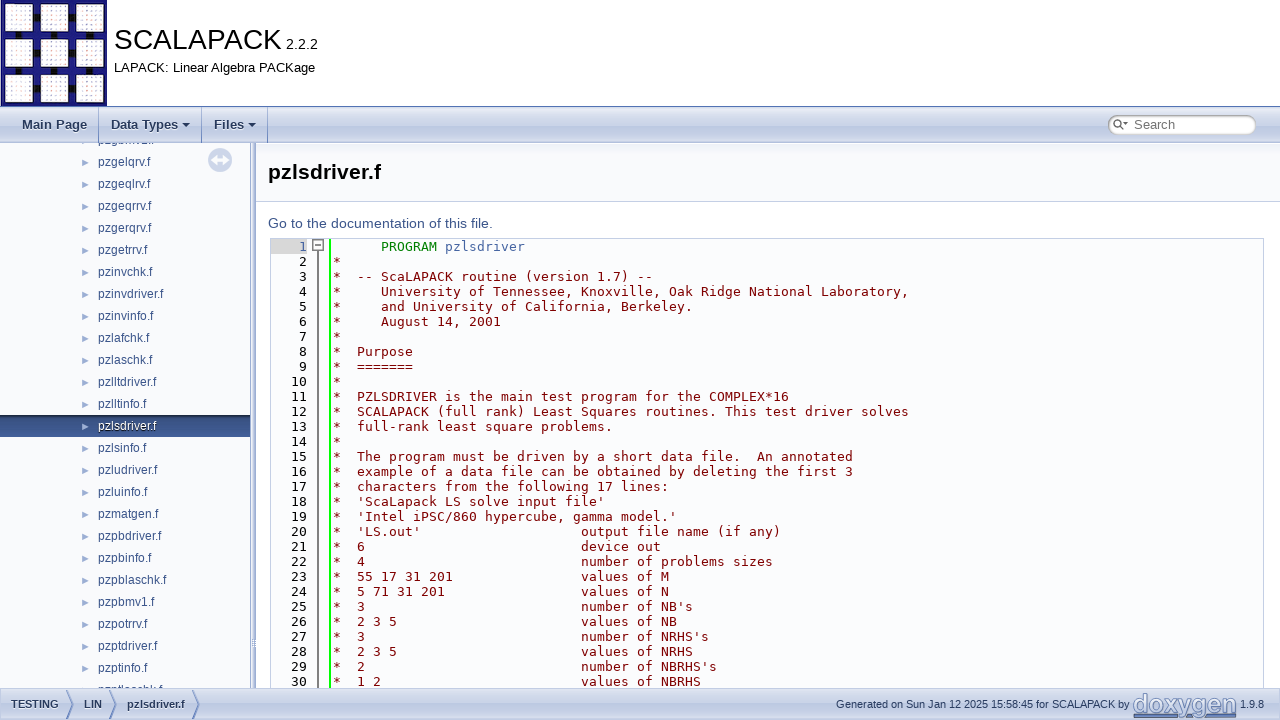

--- FILE ---
content_type: text/html; charset=UTF-8
request_url: https://www.netlib.org/scalapack/explore-html/d2/d67/pzlsdriver_8f_source.html
body_size: 204010
content:
<!DOCTYPE html PUBLIC "-//W3C//DTD XHTML 1.0 Transitional//EN" "https://www.w3.org/TR/xhtml1/DTD/xhtml1-transitional.dtd">
<html xmlns="http://www.w3.org/1999/xhtml" lang="en-US">
<head>
<meta http-equiv="Content-Type" content="text/xhtml;charset=UTF-8"/>
<meta http-equiv="X-UA-Compatible" content="IE=11"/>
<meta name="generator" content="Doxygen 1.9.8"/>
<meta name="viewport" content="width=device-width, initial-scale=1"/>
<title>SCALAPACK: TESTING/LIN/pzlsdriver.f Source File</title>
<link href="../../tabs.css" rel="stylesheet" type="text/css"/>
<script type="text/javascript" src="../../jquery.js"></script>
<script type="text/javascript" src="../../dynsections.js"></script>
<link href="../../navtree.css" rel="stylesheet" type="text/css"/>
<script type="text/javascript" src="../../resize.js"></script>
<script type="text/javascript" src="../../navtreedata.js"></script>
<script type="text/javascript" src="../../navtree.js"></script>
<link href="../../search/search.css" rel="stylesheet" type="text/css"/>
<script type="text/javascript" src="../../search/searchdata.js"></script>
<script type="text/javascript" src="../../search/search.js"></script>
<link href="../../doxygen.css" rel="stylesheet" type="text/css" />
</head>
<body>
<div id="top"><!-- do not remove this div, it is closed by doxygen! -->
<div id="titlearea">
<table cellspacing="0" cellpadding="0">
 <tbody>
 <tr id="projectrow">
  <td id="projectlogo"><img alt="Logo" src="../../ScaLAPACK.png"/></td>
  <td id="projectalign">
   <div id="projectname">SCALAPACK<span id="projectnumber">&#160;2.2.2</span>
   </div>
   <div id="projectbrief">LAPACK: Linear Algebra PACKage</div>
  </td>
 </tr>
 </tbody>
</table>
</div>
<!-- end header part -->
<!-- Generated by Doxygen 1.9.8 -->
<script type="text/javascript">
/* @license magnet:?xt=urn:btih:d3d9a9a6595521f9666a5e94cc830dab83b65699&amp;dn=expat.txt MIT */
var searchBox = new SearchBox("searchBox", "../../search/",'.html');
/* @license-end */
</script>
<script type="text/javascript" src="../../menudata.js"></script>
<script type="text/javascript" src="../../menu.js"></script>
<script type="text/javascript">
/* @license magnet:?xt=urn:btih:d3d9a9a6595521f9666a5e94cc830dab83b65699&amp;dn=expat.txt MIT */
$(function() {
  initMenu('../../',true,false,'search.php','Search');
  $(document).ready(function() { init_search(); });
});
/* @license-end */
</script>
<div id="main-nav"></div>
<script type="text/javascript">
/* @license magnet:?xt=urn:btih:d3d9a9a6595521f9666a5e94cc830dab83b65699&amp;dn=expat.txt MIT */
$(document).ready(function() { init_codefold(1); });
/* @license-end */
</script>
</div><!-- top -->
<div id="side-nav" class="ui-resizable side-nav-resizable">
  <div id="nav-tree">
    <div id="nav-tree-contents">
      <div id="nav-sync" class="sync"></div>
    </div>
  </div>
  <div id="splitbar" style="-moz-user-select:none;" 
       class="ui-resizable-handle">
  </div>
</div>
<script type="text/javascript">
/* @license magnet:?xt=urn:btih:d3d9a9a6595521f9666a5e94cc830dab83b65699&amp;dn=expat.txt MIT */
$(document).ready(function(){initNavTree('d2/d67/pzlsdriver_8f_source.html','../../'); initResizable(); });
/* @license-end */
</script>
<div id="doc-content">
<!-- window showing the filter options -->
<div id="MSearchSelectWindow"
     onmouseover="return searchBox.OnSearchSelectShow()"
     onmouseout="return searchBox.OnSearchSelectHide()"
     onkeydown="return searchBox.OnSearchSelectKey(event)">
</div>

<!-- iframe showing the search results (closed by default) -->
<div id="MSearchResultsWindow">
<div id="MSearchResults">
<div class="SRPage">
<div id="SRIndex">
<div id="SRResults"></div>
<div class="SRStatus" id="Loading">Loading...</div>
<div class="SRStatus" id="Searching">Searching...</div>
<div class="SRStatus" id="NoMatches">No Matches</div>
</div>
</div>
</div>
</div>

<div class="header">
  <div class="headertitle"><div class="title">pzlsdriver.f</div></div>
</div><!--header-->
<div class="contents">
<a href="../../d2/d67/pzlsdriver_8f.html">Go to the documentation of this file.</a><div class="fragment"><div class="line"><a id="l00001" name="l00001"></a><span class="lineno"><a class="line" href="../../d2/d67/pzlsdriver_8f_acb6b464bdc97c233d3f2b41db1a6ad77.html#acb6b464bdc97c233d3f2b41db1a6ad77">    1</a></span>      <span class="keyword">PROGRAM</span> <a class="code hl_function" href="../../d2/d67/pzlsdriver_8f_acb6b464bdc97c233d3f2b41db1a6ad77.html#acb6b464bdc97c233d3f2b41db1a6ad77">pzlsdriver</a></div>
<div class="line"><a id="l00002" name="l00002"></a><span class="lineno">    2</span><span class="comment">*</span></div>
<div class="line"><a id="l00003" name="l00003"></a><span class="lineno">    3</span><span class="comment">*  -- ScaLAPACK routine (version 1.7) --</span></div>
<div class="line"><a id="l00004" name="l00004"></a><span class="lineno">    4</span><span class="comment">*     University of Tennessee, Knoxville, Oak Ridge National Laboratory,</span></div>
<div class="line"><a id="l00005" name="l00005"></a><span class="lineno">    5</span><span class="comment">*     and University of California, Berkeley.</span></div>
<div class="line"><a id="l00006" name="l00006"></a><span class="lineno">    6</span><span class="comment">*     August 14, 2001</span></div>
<div class="line"><a id="l00007" name="l00007"></a><span class="lineno">    7</span><span class="comment">*</span></div>
<div class="line"><a id="l00008" name="l00008"></a><span class="lineno">    8</span><span class="comment">*  Purpose</span></div>
<div class="line"><a id="l00009" name="l00009"></a><span class="lineno">    9</span><span class="comment">*  =======</span></div>
<div class="line"><a id="l00010" name="l00010"></a><span class="lineno">   10</span><span class="comment">*</span></div>
<div class="line"><a id="l00011" name="l00011"></a><span class="lineno">   11</span><span class="comment">*  PZLSDRIVER is the main test program for the COMPLEX*16</span></div>
<div class="line"><a id="l00012" name="l00012"></a><span class="lineno">   12</span><span class="comment">*  SCALAPACK (full rank) Least Squares routines. This test driver solves</span></div>
<div class="line"><a id="l00013" name="l00013"></a><span class="lineno">   13</span><span class="comment">*  full-rank least square problems.</span></div>
<div class="line"><a id="l00014" name="l00014"></a><span class="lineno">   14</span><span class="comment">*</span></div>
<div class="line"><a id="l00015" name="l00015"></a><span class="lineno">   15</span><span class="comment">*  The program must be driven by a short data file.  An annotated</span></div>
<div class="line"><a id="l00016" name="l00016"></a><span class="lineno">   16</span><span class="comment">*  example of a data file can be obtained by deleting the first 3</span></div>
<div class="line"><a id="l00017" name="l00017"></a><span class="lineno">   17</span><span class="comment">*  characters from the following 17 lines:</span></div>
<div class="line"><a id="l00018" name="l00018"></a><span class="lineno">   18</span><span class="comment">*  &#39;ScaLapack LS solve input file&#39;</span></div>
<div class="line"><a id="l00019" name="l00019"></a><span class="lineno">   19</span><span class="comment">*  &#39;Intel iPSC/860 hypercube, gamma model.&#39;</span></div>
<div class="line"><a id="l00020" name="l00020"></a><span class="lineno">   20</span><span class="comment">*  &#39;LS.out&#39;                    output file name (if any)</span></div>
<div class="line"><a id="l00021" name="l00021"></a><span class="lineno">   21</span><span class="comment">*  6                           device out</span></div>
<div class="line"><a id="l00022" name="l00022"></a><span class="lineno">   22</span><span class="comment">*  4                           number of problems sizes</span></div>
<div class="line"><a id="l00023" name="l00023"></a><span class="lineno">   23</span><span class="comment">*  55 17 31 201                values of M</span></div>
<div class="line"><a id="l00024" name="l00024"></a><span class="lineno">   24</span><span class="comment">*  5 71 31 201                 values of N</span></div>
<div class="line"><a id="l00025" name="l00025"></a><span class="lineno">   25</span><span class="comment">*  3                           number of NB&#39;s</span></div>
<div class="line"><a id="l00026" name="l00026"></a><span class="lineno">   26</span><span class="comment">*  2 3 5                       values of NB</span></div>
<div class="line"><a id="l00027" name="l00027"></a><span class="lineno">   27</span><span class="comment">*  3                           number of NRHS&#39;s</span></div>
<div class="line"><a id="l00028" name="l00028"></a><span class="lineno">   28</span><span class="comment">*  2 3 5                       values of NRHS</span></div>
<div class="line"><a id="l00029" name="l00029"></a><span class="lineno">   29</span><span class="comment">*  2                           number of NBRHS&#39;s</span></div>
<div class="line"><a id="l00030" name="l00030"></a><span class="lineno">   30</span><span class="comment">*  1 2                         values of NBRHS</span></div>
<div class="line"><a id="l00031" name="l00031"></a><span class="lineno">   31</span><span class="comment">*  7                           number of process grids (ordered P &amp; Q)</span></div>
<div class="line"><a id="l00032" name="l00032"></a><span class="lineno">   32</span><span class="comment">*  1 2 1 4 2 3 8               values of P</span></div>
<div class="line"><a id="l00033" name="l00033"></a><span class="lineno">   33</span><span class="comment">*  7 2 4 1 3 2 1               values of Q</span></div>
<div class="line"><a id="l00034" name="l00034"></a><span class="lineno">   34</span><span class="comment">*  3.0                         threshold</span></div>
<div class="line"><a id="l00035" name="l00035"></a><span class="lineno">   35</span><span class="comment">*</span></div>
<div class="line"><a id="l00036" name="l00036"></a><span class="lineno">   36</span><span class="comment">*  Internal Parameters</span></div>
<div class="line"><a id="l00037" name="l00037"></a><span class="lineno">   37</span><span class="comment">*  ===================</span></div>
<div class="line"><a id="l00038" name="l00038"></a><span class="lineno">   38</span><span class="comment">*</span></div>
<div class="line"><a id="l00039" name="l00039"></a><span class="lineno">   39</span><span class="comment">*  TOTMEM   INTEGER, default = 6200000.</span></div>
<div class="line"><a id="l00040" name="l00040"></a><span class="lineno">   40</span><span class="comment">*           TOTMEM is a machine-specific parameter indicating the</span></div>
<div class="line"><a id="l00041" name="l00041"></a><span class="lineno">   41</span><span class="comment">*           maximum amount of available memory in bytes.</span></div>
<div class="line"><a id="l00042" name="l00042"></a><span class="lineno">   42</span><span class="comment">*           The user should customize TOTMEM to his platform.  Remember</span></div>
<div class="line"><a id="l00043" name="l00043"></a><span class="lineno">   43</span><span class="comment">*           to leave room in memory for the operating system, the BLACS</span></div>
<div class="line"><a id="l00044" name="l00044"></a><span class="lineno">   44</span><span class="comment">*           buffer, etc.  For example, on a system with 8 MB of memory</span></div>
<div class="line"><a id="l00045" name="l00045"></a><span class="lineno">   45</span><span class="comment">*           per process (e.g., one processor on an Intel iPSC/860), the</span></div>
<div class="line"><a id="l00046" name="l00046"></a><span class="lineno">   46</span><span class="comment">*           parameters we use are TOTMEM=6200000 (leaving 1.8 MB for OS,</span></div>
<div class="line"><a id="l00047" name="l00047"></a><span class="lineno">   47</span><span class="comment">*           code, BLACS buffer, etc).  However, for PVM, we usually set</span></div>
<div class="line"><a id="l00048" name="l00048"></a><span class="lineno">   48</span><span class="comment">*           TOTMEM = 2000000.  Some experimenting with the maximum value</span></div>
<div class="line"><a id="l00049" name="l00049"></a><span class="lineno">   49</span><span class="comment">*           of TOTMEM may be required.</span></div>
<div class="line"><a id="l00050" name="l00050"></a><span class="lineno">   50</span><span class="comment">*  INTGSZ   INTEGER, default = 4 bytes.</span></div>
<div class="line"><a id="l00051" name="l00051"></a><span class="lineno">   51</span><span class="comment">*  ZPLXSZ   INTEGER, default = 16 bytes.</span></div>
<div class="line"><a id="l00052" name="l00052"></a><span class="lineno">   52</span><span class="comment">*           INTGSZ and ZPLXSZ indicate the length in bytes on the</span></div>
<div class="line"><a id="l00053" name="l00053"></a><span class="lineno">   53</span><span class="comment">*           given platform for an integer and a double precision</span></div>
<div class="line"><a id="l00054" name="l00054"></a><span class="lineno">   54</span><span class="comment">*           complex.</span></div>
<div class="line"><a id="l00055" name="l00055"></a><span class="lineno">   55</span><span class="comment">*  MEM      COMPLEX*16 array, dimension ( TOTMEM / ZPLXSZ )</span></div>
<div class="line"><a id="l00056" name="l00056"></a><span class="lineno">   56</span><span class="comment">*           All arrays used by SCALAPACK routines are allocated from</span></div>
<div class="line"><a id="l00057" name="l00057"></a><span class="lineno">   57</span><span class="comment">*           this array and referenced by pointers.  The integer IPA,</span></div>
<div class="line"><a id="l00058" name="l00058"></a><span class="lineno">   58</span><span class="comment">*           for example, is a pointer to the starting element of MEM for</span></div>
<div class="line"><a id="l00059" name="l00059"></a><span class="lineno">   59</span><span class="comment">*           the matrix A.</span></div>
<div class="line"><a id="l00060" name="l00060"></a><span class="lineno">   60</span><span class="comment">*</span></div>
<div class="line"><a id="l00061" name="l00061"></a><span class="lineno">   61</span><span class="comment">*  =====================================================================</span></div>
<div class="line"><a id="l00062" name="l00062"></a><span class="lineno">   62</span><span class="comment">*</span></div>
<div class="line"><a id="l00063" name="l00063"></a><span class="lineno">   63</span><span class="comment">*     .. Parameters ..</span></div>
<div class="line"><a id="l00064" name="l00064"></a><span class="lineno">   64</span>      <span class="keywordtype">INTEGER</span>            block_cyclic_2d, csrc_, ctxt_, dlen_, dtype_,</div>
<div class="line"><a id="l00065" name="l00065"></a><span class="lineno">   65</span>     $                   lld_, mb_, m_, nb_, n_, rsrc_</div>
<div class="line"><a id="l00066" name="l00066"></a><span class="lineno">   66</span>      parameter( block_cyclic_2d = 1, dlen_ = 9, dtype_ = 1,</div>
<div class="line"><a id="l00067" name="l00067"></a><span class="lineno">   67</span>     $                     ctxt_ = 2, m_ = 3, n_ = 4, mb_ = 5, nb_ = 6,</div>
<div class="line"><a id="l00068" name="l00068"></a><span class="lineno">   68</span>     $                     rsrc_ = 7, csrc_ = 8, lld_ = 9 )</div>
<div class="line"><a id="l00069" name="l00069"></a><span class="lineno">   69</span>      <span class="keywordtype">INTEGER</span>            dblesz, memsiz, ntests, totmem, zplxsz</div>
<div class="line"><a id="l00070" name="l00070"></a><span class="lineno">   70</span>      <span class="keywordtype">DOUBLE PRECISION</span>   rzero, rone</div>
<div class="line"><a id="l00071" name="l00071"></a><span class="lineno">   71</span>      <span class="keywordtype">COMPLEX*16</span>         one, padval, zero</div>
<div class="line"><a id="l00072" name="l00072"></a><span class="lineno">   72</span>      parameter( dblesz = 8, zplxsz = 16, totmem = 2000000,</div>
<div class="line"><a id="l00073" name="l00073"></a><span class="lineno">   73</span>     $                     memsiz = totmem / zplxsz, ntests = 20,</div>
<div class="line"><a id="l00074" name="l00074"></a><span class="lineno">   74</span>     $                     padval = ( -9923.0d+0, -9923.0d+0 ) )</div>
<div class="line"><a id="l00075" name="l00075"></a><span class="lineno">   75</span>      parameter( one = ( 1.0d+0, 0.0d+0 ), rzero = 0.0d+0,</div>
<div class="line"><a id="l00076" name="l00076"></a><span class="lineno">   76</span>     $                     rone = 1.0d+0, zero = ( 0.0d+0, 0.0d+0 ) )</div>
<div class="line"><a id="l00077" name="l00077"></a><span class="lineno">   77</span><span class="comment">*     ..</span></div>
<div class="line"><a id="l00078" name="l00078"></a><span class="lineno">   78</span><span class="comment">*     .. Local Scalars ..</span></div>
<div class="line"><a id="l00079" name="l00079"></a><span class="lineno">   79</span>      <span class="keywordtype">LOGICAL</span>            check, tpsd</div>
<div class="line"><a id="l00080" name="l00080"></a><span class="lineno">   80</span>      <span class="keywordtype">CHARACTER</span>          trans</div>
<div class="line"><a id="l00081" name="l00081"></a><span class="lineno">   81</span>      <span class="keywordtype">CHARACTER*6</span>        passed</div>
<div class="line"><a id="l00082" name="l00082"></a><span class="lineno">   82</span>      <span class="keywordtype">CHARACTER*80</span>       outfile</div>
<div class="line"><a id="l00083" name="l00083"></a><span class="lineno">   83</span>      <span class="keywordtype">INTEGER</span>            hh, i, iam, iaseed, ibseed, ictxt, ii, imidpad,</div>
<div class="line"><a id="l00084" name="l00084"></a><span class="lineno">   84</span>     $                   info, ipa, ipb, ipostpad, iprepad, ipw, ipw2,</div>
<div class="line"><a id="l00085" name="l00085"></a><span class="lineno">   85</span>     $                   ipx, iscale, itran, itype, j, jj, k, kfail, kk,</div>
<div class="line"><a id="l00086" name="l00086"></a><span class="lineno">   86</span>     $                   kpass, kskip, ktests, lcm, lcmp, ltau, lwf,</div>
<div class="line"><a id="l00087" name="l00087"></a><span class="lineno">   87</span>     $                   lwork, lws, m, mnp, mnrhsp, mp, mq, mycol,</div>
<div class="line"><a id="l00088" name="l00088"></a><span class="lineno">   88</span>     $                   myrow, n, nb, nbrhs, ncols, ngrids, nmat, nnb,</div>
<div class="line"><a id="l00089" name="l00089"></a><span class="lineno">   89</span>     $                   nnbr, nnr, nnrhsq, nout, np, npcol, nprocs,</div>
<div class="line"><a id="l00090" name="l00090"></a><span class="lineno">   90</span>     $                   nprow, nrows, nq, nrhs, nrhsp, nrhsq, worksiz</div>
<div class="line"><a id="l00091" name="l00091"></a><span class="lineno">   91</span><span class="keywordtype">      REAL</span>               thresh</div>
<div class="line"><a id="l00092" name="l00092"></a><span class="lineno">   92</span>      <span class="keywordtype">DOUBLE PRECISION</span>   addfac, adds, anorm, bnorm, mulfac, mults,</div>
<div class="line"><a id="l00093" name="l00093"></a><span class="lineno">   93</span>     $                   nops, sresid, tmflops</div>
<div class="line"><a id="l00094" name="l00094"></a><span class="lineno">   94</span><span class="comment">*     ..</span></div>
<div class="line"><a id="l00095" name="l00095"></a><span class="lineno">   95</span><span class="comment">*     .. Local Arrays ..</span></div>
<div class="line"><a id="l00096" name="l00096"></a><span class="lineno">   96</span>      <span class="keywordtype">INTEGER</span>            desca( dlen_ ), descb( dlen_ ), descw( lld_ ),</div>
<div class="line"><a id="l00097" name="l00097"></a><span class="lineno">   97</span>     $                   descx( dlen_ ), ierr( 2 ), mval( ntests ),</div>
<div class="line"><a id="l00098" name="l00098"></a><span class="lineno">   98</span>     $                   nbrval( ntests ), nbval( ntests ),</div>
<div class="line"><a id="l00099" name="l00099"></a><span class="lineno">   99</span>     $                   nrval( ntests ), nval( ntests ),</div>
<div class="line"><a id="l00100" name="l00100"></a><span class="lineno">  100</span>     $                   pval( ntests ), qval( ntests )</div>
<div class="line"><a id="l00101" name="l00101"></a><span class="lineno">  101</span>      <span class="keywordtype">DOUBLE PRECISION</span>   ctime( 1 ), result( 2 ), wtime( 1 )</div>
<div class="line"><a id="l00102" name="l00102"></a><span class="lineno">  102</span>      <span class="keywordtype">COMPLEX*16</span>         mem( memsiz )</div>
<div class="line"><a id="l00103" name="l00103"></a><span class="lineno">  103</span><span class="comment">*     ..</span></div>
<div class="line"><a id="l00104" name="l00104"></a><span class="lineno">  104</span><span class="comment">*     .. External Subroutines ..</span></div>
<div class="line"><a id="l00105" name="l00105"></a><span class="lineno">  105</span>      <span class="keywordtype">EXTERNAL</span>           blacs_barrier, blacs_exit, blacs_get,</div>
<div class="line"><a id="l00106" name="l00106"></a><span class="lineno">  106</span>     $                   blacs_gridexit, blacs_gridinfo, blacs_gridinit,</div>
<div class="line"><a id="l00107" name="l00107"></a><span class="lineno">  107</span>     $                   blacs_pinfo, <a class="code hl_function" href="../../dd/d22/descinit_8f_ad14ddc74cad76a54ca9105121af950c1.html#ad14ddc74cad76a54ca9105121af950c1">descinit</a>, igsum2d, <a class="code hl_function" href="../../d3/db5/pzchekpad_8f_a9ea92a94df309ebb2964bac83d4cc7f0.html#a9ea92a94df309ebb2964bac83d4cc7f0">pzchekpad</a>,</div>
<div class="line"><a id="l00108" name="l00108"></a><span class="lineno">  108</span>     $                   <a class="code hl_function" href="../../db/d91/pzfillpad_8f_a7e7eee45a759b9798c11e335634c6ac2.html#a7e7eee45a759b9798c11e335634c6ac2">pzfillpad</a>, <a class="code hl_function" href="../../d2/dcf/pzgels_8f_aad4aa6a5bf9443ac8be9dc92f32d842d.html#aad4aa6a5bf9443ac8be9dc92f32d842d">pzgels</a>, pzgemm, <a class="code hl_function" href="../../de/de4/pzlacpy_8f_afc64f0d8e5fa5aa515aef995dbedb7ed.html#afc64f0d8e5fa5aa515aef995dbedb7ed">pzlacpy</a>,</div>
<div class="line"><a id="l00109" name="l00109"></a><span class="lineno">  109</span>     $                   <a class="code hl_function" href="../../de/d85/pzlsinfo_8f_ad4d8d452d29c29897c2dab7ccb25a75f.html#ad4d8d452d29c29897c2dab7ccb25a75f">pzlsinfo</a>, <a class="code hl_function" href="../../d6/d01/_e_i_g_2pzmatgen_8f_a0c78d9f7b4cf76581c9a77fa2e58a674.html#a0c78d9f7b4cf76581c9a77fa2e58a674">pzmatgen</a>, pdznrm2,</div>
<div class="line"><a id="l00110" name="l00110"></a><span class="lineno">  110</span>     $                   pzdscal, <a class="code hl_function" href="../../d5/d48/pzqrt13_8f_a5e956afd50492ab8d8d49556d0799e9e.html#a5e956afd50492ab8d8d49556d0799e9e">pzqrt13</a>, <a class="code hl_function" href="../../d3/ddb/pzqrt16_8f_a6c98d140dc4d562bef6985350736d03e.html#a6c98d140dc4d562bef6985350736d03e">pzqrt16</a>, <a class="code hl_function" href="../../d2/dcd/sltimer_8f_a1c3947262d125847d1d5b851592736a8.html#a1c3947262d125847d1d5b851592736a8">slboot</a>,</div>
<div class="line"><a id="l00111" name="l00111"></a><span class="lineno">  111</span>     $                   <a class="code hl_function" href="../../d2/dcd/sltimer_8f_a50ad4eae74c5ae8ecc6dbf264bb70b4f.html#a50ad4eae74c5ae8ecc6dbf264bb70b4f">slcombine</a>, <a class="code hl_function" href="../../d2/dcd/sltimer_8f_a3f24cd00e6a7d35bc6035add43db8457.html#a3f24cd00e6a7d35bc6035add43db8457">sltimer</a></div>
<div class="line"><a id="l00112" name="l00112"></a><span class="lineno">  112</span><span class="comment">*     ..</span></div>
<div class="line"><a id="l00113" name="l00113"></a><span class="lineno">  113</span><span class="comment">*     .. External Functions ..</span></div>
<div class="line"><a id="l00114" name="l00114"></a><span class="lineno">  114</span>      <span class="keywordtype">LOGICAL</span>            <a class="code hl_function" href="../../df/dee/tools_8f_a6336c37012000e6d635737da0a16b075.html#a6336c37012000e6d635737da0a16b075">lsame</a></div>
<div class="line"><a id="l00115" name="l00115"></a><span class="lineno">  115</span>      <span class="keywordtype">INTEGER</span>            <a class="code hl_function" href="../../df/d07/iceil_8f_a6384f1cb10c68f15d8d33ca4c94715d8.html#a6384f1cb10c68f15d8d33ca4c94715d8">iceil</a>, <a class="code hl_function" href="../../d0/d9b/ilcm_8f_a6545aef0c6e69ec6bb05ee1b98f5bcba.html#a6545aef0c6e69ec6bb05ee1b98f5bcba">ilcm</a>, <a class="code hl_function" href="../../d4/d48/numroc_8f_af66f26770a28be8ce31ab6a044cc3914.html#af66f26770a28be8ce31ab6a044cc3914">numroc</a></div>
<div class="line"><a id="l00116" name="l00116"></a><span class="lineno">  116</span>      <span class="keywordtype">DOUBLE PRECISION</span>   <a class="code hl_function" href="../../df/d38/pzlange_8f_ac63952aa8633bf558144b5bb5fbb9cab.html#ac63952aa8633bf558144b5bb5fbb9cab">pzlange</a>, <a class="code hl_function" href="../../db/df5/pzqrt14_8f_a7ffbe6ed92a932363497b343076a1041.html#a7ffbe6ed92a932363497b343076a1041">pzqrt14</a>, <a class="code hl_function" href="../../d3/da4/pzqrt17_8f_a565fb3527fbf2417441ff7931e9c2be8.html#a565fb3527fbf2417441ff7931e9c2be8">pzqrt17</a></div>
<div class="line"><a id="l00117" name="l00117"></a><span class="lineno">  117</span>      <span class="keywordtype">EXTERNAL</span>           <a class="code hl_function" href="../../df/d07/iceil_8f_a6384f1cb10c68f15d8d33ca4c94715d8.html#a6384f1cb10c68f15d8d33ca4c94715d8">iceil</a>, <a class="code hl_function" href="../../d0/d9b/ilcm_8f_a6545aef0c6e69ec6bb05ee1b98f5bcba.html#a6545aef0c6e69ec6bb05ee1b98f5bcba">ilcm</a>, <a class="code hl_function" href="../../df/dee/tools_8f_a6336c37012000e6d635737da0a16b075.html#a6336c37012000e6d635737da0a16b075">lsame</a>, <a class="code hl_function" href="../../d4/d48/numroc_8f_af66f26770a28be8ce31ab6a044cc3914.html#af66f26770a28be8ce31ab6a044cc3914">numroc</a>, <a class="code hl_function" href="../../df/d38/pzlange_8f_ac63952aa8633bf558144b5bb5fbb9cab.html#ac63952aa8633bf558144b5bb5fbb9cab">pzlange</a>,</div>
<div class="line"><a id="l00118" name="l00118"></a><span class="lineno">  118</span>     $                   <a class="code hl_function" href="../../db/df5/pzqrt14_8f_a7ffbe6ed92a932363497b343076a1041.html#a7ffbe6ed92a932363497b343076a1041">pzqrt14</a>, <a class="code hl_function" href="../../d3/da4/pzqrt17_8f_a565fb3527fbf2417441ff7931e9c2be8.html#a565fb3527fbf2417441ff7931e9c2be8">pzqrt17</a></div>
<div class="line"><a id="l00119" name="l00119"></a><span class="lineno">  119</span><span class="comment">*     ..</span></div>
<div class="line"><a id="l00120" name="l00120"></a><span class="lineno">  120</span><span class="comment">*     .. Intrinsic Functions ..</span></div>
<div class="line"><a id="l00121" name="l00121"></a><span class="lineno">  121</span>      <span class="keywordtype">INTRINSIC</span>          <a class="code hl_define" href="../../d4/dad/pcgemr_8c_a24e753bacac6be5f30e18f8a2bdefda4.html#a24e753bacac6be5f30e18f8a2bdefda4">max</a>, <a class="code hl_define" href="../../d4/dad/pcgemr_8c_a2d017cd3beb218080a7988e2deed2a11.html#a2d017cd3beb218080a7988e2deed2a11">min</a></div>
<div class="line"><a id="l00122" name="l00122"></a><span class="lineno">  122</span><span class="comment">*     ..</span></div>
<div class="line"><a id="l00123" name="l00123"></a><span class="lineno">  123</span><span class="comment">*     .. Data Statements ..</span></div>
<div class="line"><a id="l00124" name="l00124"></a><span class="lineno">  124</span>      <span class="keyword">DATA</span>               ktests, kpass, kfail, kskip / 4*0 /</div>
<div class="line"><a id="l00125" name="l00125"></a><span class="lineno">  125</span><span class="comment">*     ..</span></div>
<div class="line"><a id="l00126" name="l00126"></a><span class="lineno">  126</span><span class="comment">*     .. Executable Statements ..</span></div>
<div class="line"><a id="l00127" name="l00127"></a><span class="lineno">  127</span><span class="comment">*</span></div>
<div class="line"><a id="l00128" name="l00128"></a><span class="lineno">  128</span><span class="comment">*     Get starting information</span></div>
<div class="line"><a id="l00129" name="l00129"></a><span class="lineno">  129</span><span class="comment">*</span></div>
<div class="line"><a id="l00130" name="l00130"></a><span class="lineno">  130</span>      <span class="keyword">CALL </span>blacs_pinfo( iam, nprocs )</div>
<div class="line"><a id="l00131" name="l00131"></a><span class="lineno">  131</span><span class="comment">*</span></div>
<div class="line"><a id="l00132" name="l00132"></a><span class="lineno">  132</span>      iaseed = 100</div>
<div class="line"><a id="l00133" name="l00133"></a><span class="lineno">  133</span>      ibseed = 200</div>
<div class="line"><a id="l00134" name="l00134"></a><span class="lineno">  134</span>      <span class="keyword">CALL </span><a class="code hl_function" href="../../de/d85/pzlsinfo_8f_ad4d8d452d29c29897c2dab7ccb25a75f.html#ad4d8d452d29c29897c2dab7ccb25a75f">pzlsinfo</a>( outfile, nout, nmat, mval, ntests, nval,</div>
<div class="line"><a id="l00135" name="l00135"></a><span class="lineno">  135</span>     $               ntests, nnb, nbval, ntests, nnr, nrval, ntests,</div>
<div class="line"><a id="l00136" name="l00136"></a><span class="lineno">  136</span>     $               nnbr, nbrval, ntests, ngrids, pval, ntests, qval,</div>
<div class="line"><a id="l00137" name="l00137"></a><span class="lineno">  137</span>     $               ntests, thresh, mem, iam, nprocs )</div>
<div class="line"><a id="l00138" name="l00138"></a><span class="lineno">  138</span>      check = ( thresh.GE.0.0e+0 )</div>
<div class="line"><a id="l00139" name="l00139"></a><span class="lineno">  139</span><span class="comment">*</span></div>
<div class="line"><a id="l00140" name="l00140"></a><span class="lineno">  140</span><span class="comment">*     Print headings</span></div>
<div class="line"><a id="l00141" name="l00141"></a><span class="lineno">  141</span><span class="comment">*</span></div>
<div class="line"><a id="l00142" name="l00142"></a><span class="lineno">  142</span>      <span class="keywordflow">IF</span>( iam.EQ.0 ) <span class="keywordflow">THEN</span></div>
<div class="line"><a id="l00143" name="l00143"></a><span class="lineno">  143</span>         <span class="keyword">WRITE</span>( nout, fmt = * )</div>
<div class="line"><a id="l00144" name="l00144"></a><span class="lineno">  144</span>         <span class="keyword">WRITE</span>( nout, fmt = 9995 )</div>
<div class="line"><a id="l00145" name="l00145"></a><span class="lineno">  145</span>         <span class="keyword">WRITE</span>( nout, fmt = 9994 )</div>
<div class="line"><a id="l00146" name="l00146"></a><span class="lineno">  146</span>         <span class="keyword">WRITE</span>( nout, fmt = * )</div>
<div class="line"><a id="l00147" name="l00147"></a><span class="lineno">  147</span><span class="keywordflow">      END IF</span></div>
<div class="line"><a id="l00148" name="l00148"></a><span class="lineno">  148</span><span class="comment">*</span></div>
<div class="line"><a id="l00149" name="l00149"></a><span class="lineno">  149</span><span class="comment">*     Loop over different process grids</span></div>
<div class="line"><a id="l00150" name="l00150"></a><span class="lineno">  150</span><span class="comment">*</span></div>
<div class="line"><a id="l00151" name="l00151"></a><span class="lineno">  151</span>      <span class="keywordflow">DO</span> 90 i = 1, ngrids</div>
<div class="line"><a id="l00152" name="l00152"></a><span class="lineno">  152</span><span class="comment">*</span></div>
<div class="line"><a id="l00153" name="l00153"></a><span class="lineno">  153</span>         nprow = pval( i )</div>
<div class="line"><a id="l00154" name="l00154"></a><span class="lineno">  154</span>         npcol = qval( i )</div>
<div class="line"><a id="l00155" name="l00155"></a><span class="lineno">  155</span><span class="comment">*</span></div>
<div class="line"><a id="l00156" name="l00156"></a><span class="lineno">  156</span><span class="comment">*        Make sure grid information is correct</span></div>
<div class="line"><a id="l00157" name="l00157"></a><span class="lineno">  157</span><span class="comment">*</span></div>
<div class="line"><a id="l00158" name="l00158"></a><span class="lineno">  158</span>         ierr( 1 ) = 0</div>
<div class="line"><a id="l00159" name="l00159"></a><span class="lineno">  159</span>         <span class="keywordflow">IF</span>( nprow.LT.1 ) <span class="keywordflow">THEN</span></div>
<div class="line"><a id="l00160" name="l00160"></a><span class="lineno">  160</span>            <span class="keywordflow">IF</span>( iam.EQ.0 )</div>
<div class="line"><a id="l00161" name="l00161"></a><span class="lineno">  161</span>     $         <span class="keyword">WRITE</span>( nout, fmt = 9999 ) <span class="stringliteral">&#39;GRID&#39;</span>, <span class="stringliteral">&#39;nprow&#39;</span>, nprow</div>
<div class="line"><a id="l00162" name="l00162"></a><span class="lineno">  162</span>            ierr( 1 ) = 1</div>
<div class="line"><a id="l00163" name="l00163"></a><span class="lineno">  163</span>         <span class="keywordflow">ELSE</span> <span class="keywordflow">IF</span>( npcol.LT.1 ) <span class="keywordflow">THEN</span></div>
<div class="line"><a id="l00164" name="l00164"></a><span class="lineno">  164</span>            <span class="keywordflow">IF</span>( iam.EQ.0 )</div>
<div class="line"><a id="l00165" name="l00165"></a><span class="lineno">  165</span>     $         <span class="keyword">WRITE</span>( nout, fmt = 9999 ) <span class="stringliteral">&#39;GRID&#39;</span>, <span class="stringliteral">&#39;npcol&#39;</span>, npcol</div>
<div class="line"><a id="l00166" name="l00166"></a><span class="lineno">  166</span>            ierr( 1 ) = 1</div>
<div class="line"><a id="l00167" name="l00167"></a><span class="lineno">  167</span>         <span class="keywordflow">ELSE</span> <span class="keywordflow">IF</span>( nprow*npcol.GT.nprocs ) <span class="keywordflow">THEN</span></div>
<div class="line"><a id="l00168" name="l00168"></a><span class="lineno">  168</span>            <span class="keywordflow">IF</span>( iam.EQ.0 )</div>
<div class="line"><a id="l00169" name="l00169"></a><span class="lineno">  169</span>     $         <span class="keyword">WRITE</span>( nout, fmt = 9998 ) nprow*npcol, nprocs</div>
<div class="line"><a id="l00170" name="l00170"></a><span class="lineno">  170</span>            ierr( 1 ) = 1</div>
<div class="line"><a id="l00171" name="l00171"></a><span class="lineno">  171</span><span class="keywordflow">         END IF</span></div>
<div class="line"><a id="l00172" name="l00172"></a><span class="lineno">  172</span><span class="comment">*</span></div>
<div class="line"><a id="l00173" name="l00173"></a><span class="lineno">  173</span>         <span class="keywordflow">IF</span>( ierr( 1 ).GT.0 ) <span class="keywordflow">THEN</span></div>
<div class="line"><a id="l00174" name="l00174"></a><span class="lineno">  174</span>            <span class="keywordflow">IF</span>( iam.EQ.0 )</div>
<div class="line"><a id="l00175" name="l00175"></a><span class="lineno">  175</span>     $         <span class="keyword">WRITE</span>( nout, fmt = 9997 ) <span class="stringliteral">&#39;grid&#39;</span></div>
<div class="line"><a id="l00176" name="l00176"></a><span class="lineno">  176</span>            kskip = kskip + 1</div>
<div class="line"><a id="l00177" name="l00177"></a><span class="lineno">  177</span>            <span class="keywordflow">GO TO</span> 90</div>
<div class="line"><a id="l00178" name="l00178"></a><span class="lineno">  178</span><span class="keywordflow">         END IF</span></div>
<div class="line"><a id="l00179" name="l00179"></a><span class="lineno">  179</span><span class="comment">*</span></div>
<div class="line"><a id="l00180" name="l00180"></a><span class="lineno">  180</span><span class="comment">*        Define process grid</span></div>
<div class="line"><a id="l00181" name="l00181"></a><span class="lineno">  181</span><span class="comment">*</span></div>
<div class="line"><a id="l00182" name="l00182"></a><span class="lineno">  182</span>         <span class="keyword">CALL </span>blacs_get( -1, 0, ictxt )</div>
<div class="line"><a id="l00183" name="l00183"></a><span class="lineno">  183</span>         <span class="keyword">CALL </span>blacs_gridinit( ictxt, <span class="stringliteral">&#39;Row-major&#39;</span>, nprow, npcol )</div>
<div class="line"><a id="l00184" name="l00184"></a><span class="lineno">  184</span>         <span class="keyword">CALL </span>blacs_gridinfo( ictxt, nprow, npcol, myrow, mycol )</div>
<div class="line"><a id="l00185" name="l00185"></a><span class="lineno">  185</span><span class="comment">*</span></div>
<div class="line"><a id="l00186" name="l00186"></a><span class="lineno">  186</span><span class="comment">*        Go to bottom of loop if this case doesn&#39;t use my process</span></div>
<div class="line"><a id="l00187" name="l00187"></a><span class="lineno">  187</span><span class="comment">*</span></div>
<div class="line"><a id="l00188" name="l00188"></a><span class="lineno">  188</span>         <span class="keywordflow">IF</span>( ( myrow.GE.nprow ).OR.( mycol.GE.npcol ) )</div>
<div class="line"><a id="l00189" name="l00189"></a><span class="lineno">  189</span>     $      <span class="keywordflow">GO TO</span> 90</div>
<div class="line"><a id="l00190" name="l00190"></a><span class="lineno">  190</span><span class="comment">*</span></div>
<div class="line"><a id="l00191" name="l00191"></a><span class="lineno">  191</span>         <span class="keywordflow">DO</span> 80 j = 1, nmat</div>
<div class="line"><a id="l00192" name="l00192"></a><span class="lineno">  192</span><span class="comment">*</span></div>
<div class="line"><a id="l00193" name="l00193"></a><span class="lineno">  193</span>            m = mval( j )</div>
<div class="line"><a id="l00194" name="l00194"></a><span class="lineno">  194</span>            n = nval( j )</div>
<div class="line"><a id="l00195" name="l00195"></a><span class="lineno">  195</span><span class="comment">*</span></div>
<div class="line"><a id="l00196" name="l00196"></a><span class="lineno">  196</span><span class="comment">*           Make sure matrix information is correct</span></div>
<div class="line"><a id="l00197" name="l00197"></a><span class="lineno">  197</span><span class="comment">*</span></div>
<div class="line"><a id="l00198" name="l00198"></a><span class="lineno">  198</span>            ierr( 1 ) = 0</div>
<div class="line"><a id="l00199" name="l00199"></a><span class="lineno">  199</span>            <span class="keywordflow">IF</span>( m.LT.1 ) <span class="keywordflow">THEN</span></div>
<div class="line"><a id="l00200" name="l00200"></a><span class="lineno">  200</span>               <span class="keywordflow">IF</span>( iam.EQ.0 )</div>
<div class="line"><a id="l00201" name="l00201"></a><span class="lineno">  201</span>     $            <span class="keyword">WRITE</span>( nout, fmt = 9999 ) <span class="stringliteral">&#39;MATRIX&#39;</span>, <span class="stringliteral">&#39;M&#39;</span>, m</div>
<div class="line"><a id="l00202" name="l00202"></a><span class="lineno">  202</span>               ierr( 1 ) = 1</div>
<div class="line"><a id="l00203" name="l00203"></a><span class="lineno">  203</span>            <span class="keywordflow">ELSE</span> <span class="keywordflow">IF</span>( n.LT.1 ) <span class="keywordflow">THEN</span></div>
<div class="line"><a id="l00204" name="l00204"></a><span class="lineno">  204</span>               <span class="keywordflow">IF</span>( iam.EQ.0 )</div>
<div class="line"><a id="l00205" name="l00205"></a><span class="lineno">  205</span>     $            <span class="keyword">WRITE</span>( nout, fmt = 9999 ) <span class="stringliteral">&#39;MATRIX&#39;</span>, <span class="stringliteral">&#39;N&#39;</span>, n</div>
<div class="line"><a id="l00206" name="l00206"></a><span class="lineno">  206</span>               ierr( 1 ) = 1</div>
<div class="line"><a id="l00207" name="l00207"></a><span class="lineno">  207</span><span class="keywordflow">            END IF</span></div>
<div class="line"><a id="l00208" name="l00208"></a><span class="lineno">  208</span><span class="comment">*</span></div>
<div class="line"><a id="l00209" name="l00209"></a><span class="lineno">  209</span><span class="comment">*           Make sure no one had error</span></div>
<div class="line"><a id="l00210" name="l00210"></a><span class="lineno">  210</span><span class="comment">*</span></div>
<div class="line"><a id="l00211" name="l00211"></a><span class="lineno">  211</span>            <span class="keyword">CALL </span>igsum2d( ictxt, <span class="stringliteral">&#39;All&#39;</span>, <span class="stringliteral">&#39; &#39;</span>, 1, 1, ierr, 1, -1, 0 )</div>
<div class="line"><a id="l00212" name="l00212"></a><span class="lineno">  212</span><span class="comment">*</span></div>
<div class="line"><a id="l00213" name="l00213"></a><span class="lineno">  213</span>            <span class="keywordflow">IF</span>( ierr( 1 ).GT.0 ) <span class="keywordflow">THEN</span></div>
<div class="line"><a id="l00214" name="l00214"></a><span class="lineno">  214</span>               <span class="keywordflow">IF</span>( iam.EQ.0 )</div>
<div class="line"><a id="l00215" name="l00215"></a><span class="lineno">  215</span>     $            <span class="keyword">WRITE</span>( nout, fmt = 9997 ) <span class="stringliteral">&#39;matrix&#39;</span></div>
<div class="line"><a id="l00216" name="l00216"></a><span class="lineno">  216</span>               kskip = kskip + 1</div>
<div class="line"><a id="l00217" name="l00217"></a><span class="lineno">  217</span>               <span class="keywordflow">GO TO</span> 80</div>
<div class="line"><a id="l00218" name="l00218"></a><span class="lineno">  218</span><span class="keywordflow">            END IF</span></div>
<div class="line"><a id="l00219" name="l00219"></a><span class="lineno">  219</span><span class="comment">*</span></div>
<div class="line"><a id="l00220" name="l00220"></a><span class="lineno">  220</span><span class="comment">*           Loop over different blocking sizes</span></div>
<div class="line"><a id="l00221" name="l00221"></a><span class="lineno">  221</span><span class="comment">*</span></div>
<div class="line"><a id="l00222" name="l00222"></a><span class="lineno">  222</span>            <span class="keywordflow">DO</span> 70 k = 1, nnb</div>
<div class="line"><a id="l00223" name="l00223"></a><span class="lineno">  223</span><span class="comment">*</span></div>
<div class="line"><a id="l00224" name="l00224"></a><span class="lineno">  224</span>               nb = nbval( k )</div>
<div class="line"><a id="l00225" name="l00225"></a><span class="lineno">  225</span><span class="comment">*</span></div>
<div class="line"><a id="l00226" name="l00226"></a><span class="lineno">  226</span><span class="comment">*              Make sure nb is legal</span></div>
<div class="line"><a id="l00227" name="l00227"></a><span class="lineno">  227</span><span class="comment">*</span></div>
<div class="line"><a id="l00228" name="l00228"></a><span class="lineno">  228</span>               ierr( 1 ) = 0</div>
<div class="line"><a id="l00229" name="l00229"></a><span class="lineno">  229</span>               <span class="keywordflow">IF</span>( nb.LT.1 ) <span class="keywordflow">THEN</span></div>
<div class="line"><a id="l00230" name="l00230"></a><span class="lineno">  230</span>                  ierr( 1 ) = 1</div>
<div class="line"><a id="l00231" name="l00231"></a><span class="lineno">  231</span>                  <span class="keywordflow">IF</span>( iam.EQ.0 )</div>
<div class="line"><a id="l00232" name="l00232"></a><span class="lineno">  232</span>     $               <span class="keyword">WRITE</span>( nout, fmt = 9999 ) <span class="stringliteral">&#39;NB&#39;</span>, <span class="stringliteral">&#39;NB&#39;</span>, nb</div>
<div class="line"><a id="l00233" name="l00233"></a><span class="lineno">  233</span><span class="keywordflow">               END IF</span></div>
<div class="line"><a id="l00234" name="l00234"></a><span class="lineno">  234</span><span class="comment">*</span></div>
<div class="line"><a id="l00235" name="l00235"></a><span class="lineno">  235</span><span class="comment">*              Check all processes for an error</span></div>
<div class="line"><a id="l00236" name="l00236"></a><span class="lineno">  236</span><span class="comment">*</span></div>
<div class="line"><a id="l00237" name="l00237"></a><span class="lineno">  237</span>               <span class="keyword">CALL </span>igsum2d( ictxt, <span class="stringliteral">&#39;All&#39;</span>, <span class="stringliteral">&#39; &#39;</span>, 1, 1, ierr, 1, -1, 0 )</div>
<div class="line"><a id="l00238" name="l00238"></a><span class="lineno">  238</span><span class="comment">*</span></div>
<div class="line"><a id="l00239" name="l00239"></a><span class="lineno">  239</span>               <span class="keywordflow">IF</span>( ierr( 1 ).GT.0 ) <span class="keywordflow">THEN</span></div>
<div class="line"><a id="l00240" name="l00240"></a><span class="lineno">  240</span>                  <span class="keywordflow">IF</span>( iam.EQ.0 )</div>
<div class="line"><a id="l00241" name="l00241"></a><span class="lineno">  241</span>     $               <span class="keyword">WRITE</span>( nout, fmt = 9997 ) <span class="stringliteral">&#39;NB&#39;</span></div>
<div class="line"><a id="l00242" name="l00242"></a><span class="lineno">  242</span>                  kskip = kskip + 1</div>
<div class="line"><a id="l00243" name="l00243"></a><span class="lineno">  243</span>                  <span class="keywordflow">GO TO</span> 70</div>
<div class="line"><a id="l00244" name="l00244"></a><span class="lineno">  244</span><span class="keywordflow">               END IF</span></div>
<div class="line"><a id="l00245" name="l00245"></a><span class="lineno">  245</span><span class="comment">*</span></div>
<div class="line"><a id="l00246" name="l00246"></a><span class="lineno">  246</span><span class="comment">*              Padding constants</span></div>
<div class="line"><a id="l00247" name="l00247"></a><span class="lineno">  247</span><span class="comment">*</span></div>
<div class="line"><a id="l00248" name="l00248"></a><span class="lineno">  248</span>               mp = <a class="code hl_function" href="../../d4/d48/numroc_8f_af66f26770a28be8ce31ab6a044cc3914.html#af66f26770a28be8ce31ab6a044cc3914">numroc</a>( m, nb, myrow, 0, nprow )</div>
<div class="line"><a id="l00249" name="l00249"></a><span class="lineno">  249</span>               mq = <a class="code hl_function" href="../../d4/d48/numroc_8f_af66f26770a28be8ce31ab6a044cc3914.html#af66f26770a28be8ce31ab6a044cc3914">numroc</a>( m, nb, mycol, 0, npcol )</div>
<div class="line"><a id="l00250" name="l00250"></a><span class="lineno">  250</span>               np = <a class="code hl_function" href="../../d4/d48/numroc_8f_af66f26770a28be8ce31ab6a044cc3914.html#af66f26770a28be8ce31ab6a044cc3914">numroc</a>( n, nb, myrow, 0, nprow )</div>
<div class="line"><a id="l00251" name="l00251"></a><span class="lineno">  251</span>               mnp = <a class="code hl_define" href="../../d4/dad/pcgemr_8c_a24e753bacac6be5f30e18f8a2bdefda4.html#a24e753bacac6be5f30e18f8a2bdefda4">max</a>( mp, np )</div>
<div class="line"><a id="l00252" name="l00252"></a><span class="lineno">  252</span>               nq = <a class="code hl_function" href="../../d4/d48/numroc_8f_af66f26770a28be8ce31ab6a044cc3914.html#af66f26770a28be8ce31ab6a044cc3914">numroc</a>( n, nb, mycol, 0, npcol )</div>
<div class="line"><a id="l00253" name="l00253"></a><span class="lineno">  253</span><span class="comment">*</span></div>
<div class="line"><a id="l00254" name="l00254"></a><span class="lineno">  254</span>               <span class="keywordflow">IF</span>( check ) <span class="keywordflow">THEN</span></div>
<div class="line"><a id="l00255" name="l00255"></a><span class="lineno">  255</span>                  iprepad  = <a class="code hl_define" href="../../d4/dad/pcgemr_8c_a24e753bacac6be5f30e18f8a2bdefda4.html#a24e753bacac6be5f30e18f8a2bdefda4">max</a>( nb, mp )</div>
<div class="line"><a id="l00256" name="l00256"></a><span class="lineno">  256</span>                  imidpad  = nb</div>
<div class="line"><a id="l00257" name="l00257"></a><span class="lineno">  257</span>                  ipostpad = <a class="code hl_define" href="../../d4/dad/pcgemr_8c_a24e753bacac6be5f30e18f8a2bdefda4.html#a24e753bacac6be5f30e18f8a2bdefda4">max</a>( nb, nq )</div>
<div class="line"><a id="l00258" name="l00258"></a><span class="lineno">  258</span>               <span class="keywordflow">ELSE</span></div>
<div class="line"><a id="l00259" name="l00259"></a><span class="lineno">  259</span>                  iprepad  = 0</div>
<div class="line"><a id="l00260" name="l00260"></a><span class="lineno">  260</span>                  imidpad  = 0</div>
<div class="line"><a id="l00261" name="l00261"></a><span class="lineno">  261</span>                  ipostpad = 0</div>
<div class="line"><a id="l00262" name="l00262"></a><span class="lineno">  262</span><span class="keywordflow">               END IF</span></div>
<div class="line"><a id="l00263" name="l00263"></a><span class="lineno">  263</span><span class="comment">*</span></div>
<div class="line"><a id="l00264" name="l00264"></a><span class="lineno">  264</span><span class="comment">*              Initialize the array descriptor for the matrix A</span></div>
<div class="line"><a id="l00265" name="l00265"></a><span class="lineno">  265</span><span class="comment">*</span></div>
<div class="line"><a id="l00266" name="l00266"></a><span class="lineno">  266</span>               <span class="keyword">CALL </span><a class="code hl_function" href="../../dd/d22/descinit_8f_ad14ddc74cad76a54ca9105121af950c1.html#ad14ddc74cad76a54ca9105121af950c1">descinit</a>( desca, m, n, nb, nb, 0, 0, ictxt,</div>
<div class="line"><a id="l00267" name="l00267"></a><span class="lineno">  267</span>     $                        <a class="code hl_define" href="../../d4/dad/pcgemr_8c_a24e753bacac6be5f30e18f8a2bdefda4.html#a24e753bacac6be5f30e18f8a2bdefda4">max</a>( 1, mp ) + imidpad, ierr( 1 ) )</div>
<div class="line"><a id="l00268" name="l00268"></a><span class="lineno">  268</span><span class="comment">*</span></div>
<div class="line"><a id="l00269" name="l00269"></a><span class="lineno">  269</span><span class="comment">*              Check all processes for an error</span></div>
<div class="line"><a id="l00270" name="l00270"></a><span class="lineno">  270</span><span class="comment">*</span></div>
<div class="line"><a id="l00271" name="l00271"></a><span class="lineno">  271</span>               <span class="keyword">CALL </span>igsum2d( ictxt, <span class="stringliteral">&#39;All&#39;</span>, <span class="stringliteral">&#39; &#39;</span>, 1, 1, ierr, 1, -1, 0 )</div>
<div class="line"><a id="l00272" name="l00272"></a><span class="lineno">  272</span><span class="comment">*</span></div>
<div class="line"><a id="l00273" name="l00273"></a><span class="lineno">  273</span>               <span class="keywordflow">IF</span>( ierr( 1 ).LT.0 ) <span class="keywordflow">THEN</span></div>
<div class="line"><a id="l00274" name="l00274"></a><span class="lineno">  274</span>                  <span class="keywordflow">IF</span>( iam.EQ.0 )</div>
<div class="line"><a id="l00275" name="l00275"></a><span class="lineno">  275</span>     $               <span class="keyword">WRITE</span>( nout, fmt = 9997 ) <span class="stringliteral">&#39;descriptor&#39;</span></div>
<div class="line"><a id="l00276" name="l00276"></a><span class="lineno">  276</span>                  kskip = kskip + 1</div>
<div class="line"><a id="l00277" name="l00277"></a><span class="lineno">  277</span>                  <span class="keywordflow">GO TO</span> 70</div>
<div class="line"><a id="l00278" name="l00278"></a><span class="lineno">  278</span><span class="keywordflow">               END IF</span></div>
<div class="line"><a id="l00279" name="l00279"></a><span class="lineno">  279</span><span class="comment">*</span></div>
<div class="line"><a id="l00280" name="l00280"></a><span class="lineno">  280</span>               <span class="keywordflow">DO</span> 60 iscale = 1, 3</div>
<div class="line"><a id="l00281" name="l00281"></a><span class="lineno">  281</span><span class="comment">*</span></div>
<div class="line"><a id="l00282" name="l00282"></a><span class="lineno">  282</span>                  itype = iscale</div>
<div class="line"><a id="l00283" name="l00283"></a><span class="lineno">  283</span><span class="comment">*</span></div>
<div class="line"><a id="l00284" name="l00284"></a><span class="lineno">  284</span><span class="comment">*                 Assign pointers into MEM for SCALAPACK arrays, A is</span></div>
<div class="line"><a id="l00285" name="l00285"></a><span class="lineno">  285</span><span class="comment">*                 allocated starting at position MEM( IPREPAD+1 )</span></div>
<div class="line"><a id="l00286" name="l00286"></a><span class="lineno">  286</span><span class="comment">*</span></div>
<div class="line"><a id="l00287" name="l00287"></a><span class="lineno">  287</span>                  ipa = iprepad + 1</div>
<div class="line"><a id="l00288" name="l00288"></a><span class="lineno">  288</span>                  ipx = ipa + desca( lld_ )*nq + ipostpad + iprepad</div>
<div class="line"><a id="l00289" name="l00289"></a><span class="lineno">  289</span>                  ipw = ipx</div>
<div class="line"><a id="l00290" name="l00290"></a><span class="lineno">  290</span><span class="comment">*</span></div>
<div class="line"><a id="l00291" name="l00291"></a><span class="lineno">  291</span>                  worksiz = nq + ipostpad</div>
<div class="line"><a id="l00292" name="l00292"></a><span class="lineno">  292</span><span class="comment">*</span></div>
<div class="line"><a id="l00293" name="l00293"></a><span class="lineno">  293</span><span class="comment">*                 Check for adequate memory for problem size</span></div>
<div class="line"><a id="l00294" name="l00294"></a><span class="lineno">  294</span><span class="comment">*</span></div>
<div class="line"><a id="l00295" name="l00295"></a><span class="lineno">  295</span>                  ierr( 1 ) = 0</div>
<div class="line"><a id="l00296" name="l00296"></a><span class="lineno">  296</span>                  <span class="keywordflow">IF</span>( ( ipw+worksiz ).GT.memsiz ) <span class="keywordflow">THEN</span></div>
<div class="line"><a id="l00297" name="l00297"></a><span class="lineno">  297</span>                     <span class="keywordflow">IF</span>( iam.EQ.0 )</div>
<div class="line"><a id="l00298" name="l00298"></a><span class="lineno">  298</span>     $                  <span class="keyword">WRITE</span>( nout, fmt = 9996 ) <span class="stringliteral">&#39;MEMORY&#39;</span>,</div>
<div class="line"><a id="l00299" name="l00299"></a><span class="lineno">  299</span>     $                         ( ipx+worksiz )*zplxsz</div>
<div class="line"><a id="l00300" name="l00300"></a><span class="lineno">  300</span>                     ierr( 1 ) = 1</div>
<div class="line"><a id="l00301" name="l00301"></a><span class="lineno">  301</span><span class="keywordflow">                  END IF</span></div>
<div class="line"><a id="l00302" name="l00302"></a><span class="lineno">  302</span><span class="comment">*</span></div>
<div class="line"><a id="l00303" name="l00303"></a><span class="lineno">  303</span><span class="comment">*                 Check all processes for an error</span></div>
<div class="line"><a id="l00304" name="l00304"></a><span class="lineno">  304</span><span class="comment">*</span></div>
<div class="line"><a id="l00305" name="l00305"></a><span class="lineno">  305</span>                  <span class="keyword">CALL </span>igsum2d( ictxt, <span class="stringliteral">&#39;All&#39;</span>, <span class="stringliteral">&#39; &#39;</span>, 1, 1, ierr, 1, -1,</div>
<div class="line"><a id="l00306" name="l00306"></a><span class="lineno">  306</span>     $                          0 )</div>
<div class="line"><a id="l00307" name="l00307"></a><span class="lineno">  307</span><span class="comment">*</span></div>
<div class="line"><a id="l00308" name="l00308"></a><span class="lineno">  308</span>                  <span class="keywordflow">IF</span>( ierr( 1 ).GT.0 ) <span class="keywordflow">THEN</span></div>
<div class="line"><a id="l00309" name="l00309"></a><span class="lineno">  309</span>                     <span class="keywordflow">IF</span>( iam.EQ.0 )</div>
<div class="line"><a id="l00310" name="l00310"></a><span class="lineno">  310</span>     $                  <span class="keyword">WRITE</span>( nout, fmt = 9997 ) <span class="stringliteral">&#39;MEMORY&#39;</span></div>
<div class="line"><a id="l00311" name="l00311"></a><span class="lineno">  311</span>                     kskip = kskip + 1</div>
<div class="line"><a id="l00312" name="l00312"></a><span class="lineno">  312</span>                     <span class="keywordflow">GO TO</span> 70</div>
<div class="line"><a id="l00313" name="l00313"></a><span class="lineno">  313</span><span class="keywordflow">                  END IF</span></div>
<div class="line"><a id="l00314" name="l00314"></a><span class="lineno">  314</span><span class="comment">*</span></div>
<div class="line"><a id="l00315" name="l00315"></a><span class="lineno">  315</span>                  <span class="keywordflow">IF</span>( check ) <span class="keywordflow">THEN</span></div>
<div class="line"><a id="l00316" name="l00316"></a><span class="lineno">  316</span>                     <span class="keyword">CALL </span><a class="code hl_function" href="../../db/d91/pzfillpad_8f_a7e7eee45a759b9798c11e335634c6ac2.html#a7e7eee45a759b9798c11e335634c6ac2">pzfillpad</a>( ictxt, mp, nq, mem( ipa-iprepad ),</div>
<div class="line"><a id="l00317" name="l00317"></a><span class="lineno">  317</span>     $                               desca( lld_ ), iprepad, ipostpad,</div>
<div class="line"><a id="l00318" name="l00318"></a><span class="lineno">  318</span>     $                               padval )</div>
<div class="line"><a id="l00319" name="l00319"></a><span class="lineno">  319</span>                     <span class="keyword">CALL </span><a class="code hl_function" href="../../db/d91/pzfillpad_8f_a7e7eee45a759b9798c11e335634c6ac2.html#a7e7eee45a759b9798c11e335634c6ac2">pzfillpad</a>( ictxt, worksiz-ipostpad, 1,</div>
<div class="line"><a id="l00320" name="l00320"></a><span class="lineno">  320</span>     $                               mem( ipw-iprepad ),</div>
<div class="line"><a id="l00321" name="l00321"></a><span class="lineno">  321</span>     $                               worksiz-ipostpad, iprepad,</div>
<div class="line"><a id="l00322" name="l00322"></a><span class="lineno">  322</span>     $                               ipostpad, padval )</div>
<div class="line"><a id="l00323" name="l00323"></a><span class="lineno">  323</span><span class="keywordflow">                  END IF</span></div>
<div class="line"><a id="l00324" name="l00324"></a><span class="lineno">  324</span><span class="comment">*</span></div>
<div class="line"><a id="l00325" name="l00325"></a><span class="lineno">  325</span><span class="comment">*                 Generate the matrix A and calculate its 1-norm</span></div>
<div class="line"><a id="l00326" name="l00326"></a><span class="lineno">  326</span><span class="comment">*</span></div>
<div class="line"><a id="l00327" name="l00327"></a><span class="lineno">  327</span>                  <span class="keyword">CALL </span><a class="code hl_function" href="../../d5/d48/pzqrt13_8f_a5e956afd50492ab8d8d49556d0799e9e.html#a5e956afd50492ab8d8d49556d0799e9e">pzqrt13</a>( iscale, m, n, mem( ipa ), 1, 1,</div>
<div class="line"><a id="l00328" name="l00328"></a><span class="lineno">  328</span>     $                          desca, anorm, iaseed, mem( ipw ) )</div>
<div class="line"><a id="l00329" name="l00329"></a><span class="lineno">  329</span><span class="comment">*</span></div>
<div class="line"><a id="l00330" name="l00330"></a><span class="lineno">  330</span>                  <span class="keywordflow">IF</span>( check ) <span class="keywordflow">THEN</span></div>
<div class="line"><a id="l00331" name="l00331"></a><span class="lineno">  331</span>                     <span class="keyword">CALL </span><a class="code hl_function" href="../../d3/db5/pzchekpad_8f_a9ea92a94df309ebb2964bac83d4cc7f0.html#a9ea92a94df309ebb2964bac83d4cc7f0">pzchekpad</a>( ictxt, <span class="stringliteral">&#39;PZQRT13&#39;</span>, mp, nq,</div>
<div class="line"><a id="l00332" name="l00332"></a><span class="lineno">  332</span>     $                               mem( ipa-iprepad ), desca( lld_ ),</div>
<div class="line"><a id="l00333" name="l00333"></a><span class="lineno">  333</span>     $                               iprepad, ipostpad, padval )</div>
<div class="line"><a id="l00334" name="l00334"></a><span class="lineno">  334</span>                     <span class="keyword">CALL </span><a class="code hl_function" href="../../d3/db5/pzchekpad_8f_a9ea92a94df309ebb2964bac83d4cc7f0.html#a9ea92a94df309ebb2964bac83d4cc7f0">pzchekpad</a>( ictxt, <span class="stringliteral">&#39;PZQRT13&#39;</span>,</div>
<div class="line"><a id="l00335" name="l00335"></a><span class="lineno">  335</span>     $                               worksiz-ipostpad, 1,</div>
<div class="line"><a id="l00336" name="l00336"></a><span class="lineno">  336</span>     $                               mem( ipw-iprepad ),</div>
<div class="line"><a id="l00337" name="l00337"></a><span class="lineno">  337</span>     $                               worksiz-ipostpad, iprepad,</div>
<div class="line"><a id="l00338" name="l00338"></a><span class="lineno">  338</span>     $                               ipostpad, padval )</div>
<div class="line"><a id="l00339" name="l00339"></a><span class="lineno">  339</span><span class="keywordflow">                  END IF</span></div>
<div class="line"><a id="l00340" name="l00340"></a><span class="lineno">  340</span><span class="comment">*</span></div>
<div class="line"><a id="l00341" name="l00341"></a><span class="lineno">  341</span>                  <span class="keywordflow">DO</span> 50 itran = 1, 2</div>
<div class="line"><a id="l00342" name="l00342"></a><span class="lineno">  342</span><span class="comment">*</span></div>
<div class="line"><a id="l00343" name="l00343"></a><span class="lineno">  343</span>                     <span class="keywordflow">IF</span>( itran.EQ.1 ) <span class="keywordflow">THEN</span></div>
<div class="line"><a id="l00344" name="l00344"></a><span class="lineno">  344</span>                        nrows = m</div>
<div class="line"><a id="l00345" name="l00345"></a><span class="lineno">  345</span>                        ncols = n</div>
<div class="line"><a id="l00346" name="l00346"></a><span class="lineno">  346</span>                        trans = <span class="stringliteral">&#39;N&#39;</span></div>
<div class="line"><a id="l00347" name="l00347"></a><span class="lineno">  347</span>                        tpsd  = .false.</div>
<div class="line"><a id="l00348" name="l00348"></a><span class="lineno">  348</span>                     <span class="keywordflow">ELSE</span></div>
<div class="line"><a id="l00349" name="l00349"></a><span class="lineno">  349</span>                        nrows = n</div>
<div class="line"><a id="l00350" name="l00350"></a><span class="lineno">  350</span>                        ncols = m</div>
<div class="line"><a id="l00351" name="l00351"></a><span class="lineno">  351</span>                        trans = <span class="stringliteral">&#39;C&#39;</span></div>
<div class="line"><a id="l00352" name="l00352"></a><span class="lineno">  352</span>                        tpsd  = .true.</div>
<div class="line"><a id="l00353" name="l00353"></a><span class="lineno">  353</span><span class="keywordflow">                     END IF</span></div>
<div class="line"><a id="l00354" name="l00354"></a><span class="lineno">  354</span><span class="comment">*</span></div>
<div class="line"><a id="l00355" name="l00355"></a><span class="lineno">  355</span><span class="comment">*                    Loop over the different values for NRHS</span></div>
<div class="line"><a id="l00356" name="l00356"></a><span class="lineno">  356</span><span class="comment">*</span></div>
<div class="line"><a id="l00357" name="l00357"></a><span class="lineno">  357</span>                     <span class="keywordflow">DO</span> 40 hh =  1, nnr</div>
<div class="line"><a id="l00358" name="l00358"></a><span class="lineno">  358</span><span class="comment">*</span></div>
<div class="line"><a id="l00359" name="l00359"></a><span class="lineno">  359</span>                        nrhs = nrval( hh )</div>
<div class="line"><a id="l00360" name="l00360"></a><span class="lineno">  360</span><span class="comment">*</span></div>
<div class="line"><a id="l00361" name="l00361"></a><span class="lineno">  361</span>                        <span class="keywordflow">DO</span> 30 kk = 1, nnbr</div>
<div class="line"><a id="l00362" name="l00362"></a><span class="lineno">  362</span><span class="comment">*</span></div>
<div class="line"><a id="l00363" name="l00363"></a><span class="lineno">  363</span>                           nbrhs = nbrval( kk )</div>
<div class="line"><a id="l00364" name="l00364"></a><span class="lineno">  364</span><span class="comment">*</span></div>
<div class="line"><a id="l00365" name="l00365"></a><span class="lineno">  365</span>                           nrhsp = <a class="code hl_function" href="../../d4/d48/numroc_8f_af66f26770a28be8ce31ab6a044cc3914.html#af66f26770a28be8ce31ab6a044cc3914">numroc</a>( nrhs, nbrhs, myrow, 0,</div>
<div class="line"><a id="l00366" name="l00366"></a><span class="lineno">  366</span>     $                                     nprow )</div>
<div class="line"><a id="l00367" name="l00367"></a><span class="lineno">  367</span>                           nrhsq = <a class="code hl_function" href="../../d4/d48/numroc_8f_af66f26770a28be8ce31ab6a044cc3914.html#af66f26770a28be8ce31ab6a044cc3914">numroc</a>( nrhs, nbrhs, mycol, 0,</div>
<div class="line"><a id="l00368" name="l00368"></a><span class="lineno">  368</span>     $                                     npcol )</div>
<div class="line"><a id="l00369" name="l00369"></a><span class="lineno">  369</span><span class="comment">*</span></div>
<div class="line"><a id="l00370" name="l00370"></a><span class="lineno">  370</span><span class="comment">*                          Define Array descriptor for rhs MAX(M,N)xNRHS</span></div>
<div class="line"><a id="l00371" name="l00371"></a><span class="lineno">  371</span><span class="comment">*</span></div>
<div class="line"><a id="l00372" name="l00372"></a><span class="lineno">  372</span>                           <span class="keyword">CALL </span><a class="code hl_function" href="../../dd/d22/descinit_8f_ad14ddc74cad76a54ca9105121af950c1.html#ad14ddc74cad76a54ca9105121af950c1">descinit</a>( descx, <a class="code hl_define" href="../../d4/dad/pcgemr_8c_a24e753bacac6be5f30e18f8a2bdefda4.html#a24e753bacac6be5f30e18f8a2bdefda4">max</a>( m, n ), nrhs, nb,</div>
<div class="line"><a id="l00373" name="l00373"></a><span class="lineno">  373</span>     $                                    nbrhs, 0, 0, ictxt,</div>
<div class="line"><a id="l00374" name="l00374"></a><span class="lineno">  374</span>     $                                    <a class="code hl_define" href="../../d4/dad/pcgemr_8c_a24e753bacac6be5f30e18f8a2bdefda4.html#a24e753bacac6be5f30e18f8a2bdefda4">max</a>( 1, mnp ) + imidpad,</div>
<div class="line"><a id="l00375" name="l00375"></a><span class="lineno">  375</span>     $                                    ierr( 1 ) )</div>
<div class="line"><a id="l00376" name="l00376"></a><span class="lineno">  376</span>                           <span class="keywordflow">IF</span>( tpsd ) <span class="keywordflow">THEN</span></div>
<div class="line"><a id="l00377" name="l00377"></a><span class="lineno">  377</span>                              <span class="keyword">CALL </span><a class="code hl_function" href="../../dd/d22/descinit_8f_ad14ddc74cad76a54ca9105121af950c1.html#ad14ddc74cad76a54ca9105121af950c1">descinit</a>( descw, m, nrhs, nb, nbrhs,</div>
<div class="line"><a id="l00378" name="l00378"></a><span class="lineno">  378</span>     $                                       0, 0, ictxt, <a class="code hl_define" href="../../d4/dad/pcgemr_8c_a24e753bacac6be5f30e18f8a2bdefda4.html#a24e753bacac6be5f30e18f8a2bdefda4">max</a>( 1, mp ) +</div>
<div class="line"><a id="l00379" name="l00379"></a><span class="lineno">  379</span>     $                                       imidpad, ierr( 2 ) )</div>
<div class="line"><a id="l00380" name="l00380"></a><span class="lineno">  380</span>                           <span class="keywordflow">ELSE</span></div>
<div class="line"><a id="l00381" name="l00381"></a><span class="lineno">  381</span>                              <span class="keyword">CALL </span><a class="code hl_function" href="../../dd/d22/descinit_8f_ad14ddc74cad76a54ca9105121af950c1.html#ad14ddc74cad76a54ca9105121af950c1">descinit</a>( descw, n, nrhs, nb, nbrhs,</div>
<div class="line"><a id="l00382" name="l00382"></a><span class="lineno">  382</span>     $                                       0, 0, ictxt, <a class="code hl_define" href="../../d4/dad/pcgemr_8c_a24e753bacac6be5f30e18f8a2bdefda4.html#a24e753bacac6be5f30e18f8a2bdefda4">max</a>( 1, np ) +</div>
<div class="line"><a id="l00383" name="l00383"></a><span class="lineno">  383</span>     $                                       imidpad, ierr( 2 ) )</div>
<div class="line"><a id="l00384" name="l00384"></a><span class="lineno">  384</span><span class="keywordflow">                           END IF</span></div>
<div class="line"><a id="l00385" name="l00385"></a><span class="lineno">  385</span><span class="comment">*</span></div>
<div class="line"><a id="l00386" name="l00386"></a><span class="lineno">  386</span><span class="comment">*                          Check all processes for an error</span></div>
<div class="line"><a id="l00387" name="l00387"></a><span class="lineno">  387</span><span class="comment">*</span></div>
<div class="line"><a id="l00388" name="l00388"></a><span class="lineno">  388</span>                           <span class="keyword">CALL </span>igsum2d( ictxt, <span class="stringliteral">&#39;All&#39;</span>, <span class="stringliteral">&#39; &#39;</span>, 2, 1, ierr,</div>
<div class="line"><a id="l00389" name="l00389"></a><span class="lineno">  389</span>     $                                   2, -1, 0 )</div>
<div class="line"><a id="l00390" name="l00390"></a><span class="lineno">  390</span><span class="comment">*</span></div>
<div class="line"><a id="l00391" name="l00391"></a><span class="lineno">  391</span>                           <span class="keywordflow">IF</span>( ierr( 1 ).LT.0 .OR. ierr( 2 ).LT.0 ) <span class="keywordflow">THEN</span></div>
<div class="line"><a id="l00392" name="l00392"></a><span class="lineno">  392</span>                              <span class="keywordflow">IF</span>( iam.EQ.0 )</div>
<div class="line"><a id="l00393" name="l00393"></a><span class="lineno">  393</span>     $                           <span class="keyword">WRITE</span>( nout, fmt = 9997 ) <span class="stringliteral">&#39;descriptor&#39;</span></div>
<div class="line"><a id="l00394" name="l00394"></a><span class="lineno">  394</span>                              kskip = kskip + 1</div>
<div class="line"><a id="l00395" name="l00395"></a><span class="lineno">  395</span>                              <span class="keywordflow">GO TO</span> 30</div>
<div class="line"><a id="l00396" name="l00396"></a><span class="lineno">  396</span><span class="keywordflow">                           END IF</span></div>
<div class="line"><a id="l00397" name="l00397"></a><span class="lineno">  397</span><span class="comment">*</span></div>
<div class="line"><a id="l00398" name="l00398"></a><span class="lineno">  398</span><span class="comment">*                          Check for enough memory</span></div>
<div class="line"><a id="l00399" name="l00399"></a><span class="lineno">  399</span><span class="comment">*</span></div>
<div class="line"><a id="l00400" name="l00400"></a><span class="lineno">  400</span>                           ipx = ipa + desca( lld_ )*nq + ipostpad +</div>
<div class="line"><a id="l00401" name="l00401"></a><span class="lineno">  401</span>     $                           iprepad</div>
<div class="line"><a id="l00402" name="l00402"></a><span class="lineno">  402</span>                           ipw = ipx + descx( lld_ )*nrhsq + ipostpad +</div>
<div class="line"><a id="l00403" name="l00403"></a><span class="lineno">  403</span>     $                           iprepad</div>
<div class="line"><a id="l00404" name="l00404"></a><span class="lineno">  404</span>                           worksiz = descw( lld_ )*nrhsq + ipostpad</div>
<div class="line"><a id="l00405" name="l00405"></a><span class="lineno">  405</span><span class="comment">*</span></div>
<div class="line"><a id="l00406" name="l00406"></a><span class="lineno">  406</span>                           ierr( 1 ) = 0</div>
<div class="line"><a id="l00407" name="l00407"></a><span class="lineno">  407</span>                           <span class="keywordflow">IF</span>( ipw+worksiz.GT.memsiz ) <span class="keywordflow">THEN</span></div>
<div class="line"><a id="l00408" name="l00408"></a><span class="lineno">  408</span>                              <span class="keywordflow">IF</span>( iam.EQ.0 )</div>
<div class="line"><a id="l00409" name="l00409"></a><span class="lineno">  409</span>     $                           <span class="keyword">WRITE</span>( nout, fmt = 9996 ) <span class="stringliteral">&#39;Generation&#39;</span>,</div>
<div class="line"><a id="l00410" name="l00410"></a><span class="lineno">  410</span>     $                                  ( ipw+worksiz )*zplxsz</div>
<div class="line"><a id="l00411" name="l00411"></a><span class="lineno">  411</span>                              ierr( 1 ) = 1</div>
<div class="line"><a id="l00412" name="l00412"></a><span class="lineno">  412</span><span class="keywordflow">                           END IF</span></div>
<div class="line"><a id="l00413" name="l00413"></a><span class="lineno">  413</span><span class="comment">*</span></div>
<div class="line"><a id="l00414" name="l00414"></a><span class="lineno">  414</span><span class="comment">*                          Check all processes for an error</span></div>
<div class="line"><a id="l00415" name="l00415"></a><span class="lineno">  415</span><span class="comment">*</span></div>
<div class="line"><a id="l00416" name="l00416"></a><span class="lineno">  416</span>                           <span class="keyword">CALL </span>igsum2d( ictxt, <span class="stringliteral">&#39;All&#39;</span>, <span class="stringliteral">&#39; &#39;</span>, 1, 1, ierr,</div>
<div class="line"><a id="l00417" name="l00417"></a><span class="lineno">  417</span>     $                                   1, -1, 0 )</div>
<div class="line"><a id="l00418" name="l00418"></a><span class="lineno">  418</span><span class="comment">*</span></div>
<div class="line"><a id="l00419" name="l00419"></a><span class="lineno">  419</span>                           <span class="keywordflow">IF</span>( ierr( 1 ).GT.0 ) <span class="keywordflow">THEN</span></div>
<div class="line"><a id="l00420" name="l00420"></a><span class="lineno">  420</span>                              <span class="keywordflow">IF</span>( iam.EQ.0 )</div>
<div class="line"><a id="l00421" name="l00421"></a><span class="lineno">  421</span>     $                           <span class="keyword">WRITE</span>( nout, fmt = 9997 ) <span class="stringliteral">&#39;MEMORY&#39;</span></div>
<div class="line"><a id="l00422" name="l00422"></a><span class="lineno">  422</span>                              kskip = kskip + 1</div>
<div class="line"><a id="l00423" name="l00423"></a><span class="lineno">  423</span>                              <span class="keywordflow">GO TO</span> 30</div>
<div class="line"><a id="l00424" name="l00424"></a><span class="lineno">  424</span><span class="keywordflow">                           END IF</span></div>
<div class="line"><a id="l00425" name="l00425"></a><span class="lineno">  425</span><span class="comment">*</span></div>
<div class="line"><a id="l00426" name="l00426"></a><span class="lineno">  426</span><span class="comment">*                          Generate RHS</span></div>
<div class="line"><a id="l00427" name="l00427"></a><span class="lineno">  427</span><span class="comment">*</span></div>
<div class="line"><a id="l00428" name="l00428"></a><span class="lineno">  428</span>                           <span class="keywordflow">IF</span>( tpsd ) <span class="keywordflow">THEN</span></div>
<div class="line"><a id="l00429" name="l00429"></a><span class="lineno">  429</span>                              <span class="keyword">CALL </span><a class="code hl_function" href="../../d6/d01/_e_i_g_2pzmatgen_8f_a0c78d9f7b4cf76581c9a77fa2e58a674.html#a0c78d9f7b4cf76581c9a77fa2e58a674">pzmatgen</a>( ictxt, <span class="stringliteral">&#39;No&#39;</span>, <span class="stringliteral">&#39;No&#39;</span>,</div>
<div class="line"><a id="l00430" name="l00430"></a><span class="lineno">  430</span>     $                                       descw( m_ ), descw( n_ ),</div>
<div class="line"><a id="l00431" name="l00431"></a><span class="lineno">  431</span>     $                                       descw( mb_ ), descw( nb_ ),</div>
<div class="line"><a id="l00432" name="l00432"></a><span class="lineno">  432</span>     $                                       mem( ipw ), descw( lld_ ),</div>
<div class="line"><a id="l00433" name="l00433"></a><span class="lineno">  433</span>     $                                       descw( rsrc_ ),</div>
<div class="line"><a id="l00434" name="l00434"></a><span class="lineno">  434</span>     $                                       descw( csrc_ ), ibseed, 0,</div>
<div class="line"><a id="l00435" name="l00435"></a><span class="lineno">  435</span>     $                                       mp, 0, nrhsq, myrow, mycol,</div>
<div class="line"><a id="l00436" name="l00436"></a><span class="lineno">  436</span>     $                                       nprow, npcol )</div>
<div class="line"><a id="l00437" name="l00437"></a><span class="lineno">  437</span>                           <span class="keywordflow">ELSE</span></div>
<div class="line"><a id="l00438" name="l00438"></a><span class="lineno">  438</span>                              <span class="keyword">CALL </span><a class="code hl_function" href="../../d6/d01/_e_i_g_2pzmatgen_8f_a0c78d9f7b4cf76581c9a77fa2e58a674.html#a0c78d9f7b4cf76581c9a77fa2e58a674">pzmatgen</a>( ictxt, <span class="stringliteral">&#39;No&#39;</span>, <span class="stringliteral">&#39;No&#39;</span>,</div>
<div class="line"><a id="l00439" name="l00439"></a><span class="lineno">  439</span>     $                                       descw( m_ ), descw( n_ ),</div>
<div class="line"><a id="l00440" name="l00440"></a><span class="lineno">  440</span>     $                                       descw( mb_ ), descw( nb_ ),</div>
<div class="line"><a id="l00441" name="l00441"></a><span class="lineno">  441</span>     $                                       mem( ipw ), descw( lld_ ),</div>
<div class="line"><a id="l00442" name="l00442"></a><span class="lineno">  442</span>     $                                       descw( rsrc_ ),</div>
<div class="line"><a id="l00443" name="l00443"></a><span class="lineno">  443</span>     $                                       descw( csrc_ ), ibseed, 0,</div>
<div class="line"><a id="l00444" name="l00444"></a><span class="lineno">  444</span>     $                                       np, 0, nrhsq, myrow, mycol,</div>
<div class="line"><a id="l00445" name="l00445"></a><span class="lineno">  445</span>     $                                       nprow, npcol )</div>
<div class="line"><a id="l00446" name="l00446"></a><span class="lineno">  446</span><span class="keywordflow">                           END IF</span></div>
<div class="line"><a id="l00447" name="l00447"></a><span class="lineno">  447</span><span class="comment">*</span></div>
<div class="line"><a id="l00448" name="l00448"></a><span class="lineno">  448</span>                           <span class="keywordflow">IF</span>( check ) <span class="keywordflow">THEN</span></div>
<div class="line"><a id="l00449" name="l00449"></a><span class="lineno">  449</span>                              <span class="keyword">CALL </span><a class="code hl_function" href="../../db/d91/pzfillpad_8f_a7e7eee45a759b9798c11e335634c6ac2.html#a7e7eee45a759b9798c11e335634c6ac2">pzfillpad</a>( ictxt, mnp, nrhsq,</div>
<div class="line"><a id="l00450" name="l00450"></a><span class="lineno">  450</span>     $                                        mem( ipx-iprepad ),</div>
<div class="line"><a id="l00451" name="l00451"></a><span class="lineno">  451</span>     $                                        descx( lld_ ), iprepad,</div>
<div class="line"><a id="l00452" name="l00452"></a><span class="lineno">  452</span>     $                                        ipostpad, padval )</div>
<div class="line"><a id="l00453" name="l00453"></a><span class="lineno">  453</span>                              <span class="keywordflow">IF</span>( tpsd ) <span class="keywordflow">THEN</span></div>
<div class="line"><a id="l00454" name="l00454"></a><span class="lineno">  454</span>                                 <span class="keyword">CALL </span><a class="code hl_function" href="../../db/d91/pzfillpad_8f_a7e7eee45a759b9798c11e335634c6ac2.html#a7e7eee45a759b9798c11e335634c6ac2">pzfillpad</a>( ictxt, mp, nrhsq,</div>
<div class="line"><a id="l00455" name="l00455"></a><span class="lineno">  455</span>     $                                           mem( ipw-iprepad ),</div>
<div class="line"><a id="l00456" name="l00456"></a><span class="lineno">  456</span>     $                                           descw( lld_ ), iprepad,</div>
<div class="line"><a id="l00457" name="l00457"></a><span class="lineno">  457</span>     $                                           ipostpad, padval )</div>
<div class="line"><a id="l00458" name="l00458"></a><span class="lineno">  458</span>                              <span class="keywordflow">ELSE</span></div>
<div class="line"><a id="l00459" name="l00459"></a><span class="lineno">  459</span>                                 <span class="keyword">CALL </span><a class="code hl_function" href="../../db/d91/pzfillpad_8f_a7e7eee45a759b9798c11e335634c6ac2.html#a7e7eee45a759b9798c11e335634c6ac2">pzfillpad</a>( ictxt, np, nrhsq,</div>
<div class="line"><a id="l00460" name="l00460"></a><span class="lineno">  460</span>     $                                           mem( ipw-iprepad ),</div>
<div class="line"><a id="l00461" name="l00461"></a><span class="lineno">  461</span>     $                                           descw( lld_ ), iprepad,</div>
<div class="line"><a id="l00462" name="l00462"></a><span class="lineno">  462</span>     $                                           ipostpad, padval )</div>
<div class="line"><a id="l00463" name="l00463"></a><span class="lineno">  463</span><span class="keywordflow">                              END IF</span></div>
<div class="line"><a id="l00464" name="l00464"></a><span class="lineno">  464</span><span class="keywordflow">                           END IF</span></div>
<div class="line"><a id="l00465" name="l00465"></a><span class="lineno">  465</span><span class="comment">*</span></div>
<div class="line"><a id="l00466" name="l00466"></a><span class="lineno">  466</span>                           <span class="keywordflow">DO</span> 10 jj = 1, nrhs</div>
<div class="line"><a id="l00467" name="l00467"></a><span class="lineno">  467</span>                              <span class="keyword">CALL </span>pdznrm2( ncols, bnorm, mem( ipw ),</div>
<div class="line"><a id="l00468" name="l00468"></a><span class="lineno">  468</span>     $                                      1, jj, descw, 1 )</div>
<div class="line"><a id="l00469" name="l00469"></a><span class="lineno">  469</span>                              <span class="keywordflow">IF</span>( bnorm.GT.rzero )</div>
<div class="line"><a id="l00470" name="l00470"></a><span class="lineno">  470</span>     $                           <span class="keyword">CALL </span>pzdscal( ncols, rone / bnorm,</div>
<div class="line"><a id="l00471" name="l00471"></a><span class="lineno">  471</span>     $                                         mem( ipw ), 1, jj, descw,</div>
<div class="line"><a id="l00472" name="l00472"></a><span class="lineno">  472</span>     $                                         1 )</div>
<div class="line"><a id="l00473" name="l00473"></a><span class="lineno">  473</span>   10                      <span class="keywordflow">CONTINUE</span></div>
<div class="line"><a id="l00474" name="l00474"></a><span class="lineno">  474</span><span class="comment">*</span></div>
<div class="line"><a id="l00475" name="l00475"></a><span class="lineno">  475</span>                           <span class="keyword">CALL </span>pzgemm( trans, <span class="stringliteral">&#39;N&#39;</span>, nrows, nrhs, ncols,</div>
<div class="line"><a id="l00476" name="l00476"></a><span class="lineno">  476</span>     $                                  one, mem( ipa ), 1, 1, desca,</div>
<div class="line"><a id="l00477" name="l00477"></a><span class="lineno">  477</span>     $                                  mem( ipw ), 1, 1, descw, zero,</div>
<div class="line"><a id="l00478" name="l00478"></a><span class="lineno">  478</span>     $                                  mem( ipx ), 1, 1, descx )</div>
<div class="line"><a id="l00479" name="l00479"></a><span class="lineno">  479</span><span class="comment">*</span></div>
<div class="line"><a id="l00480" name="l00480"></a><span class="lineno">  480</span>                           <span class="keywordflow">IF</span>( check ) <span class="keywordflow">THEN</span></div>
<div class="line"><a id="l00481" name="l00481"></a><span class="lineno">  481</span><span class="comment">*</span></div>
<div class="line"><a id="l00482" name="l00482"></a><span class="lineno">  482</span><span class="comment">*                             check for memory overwrite</span></div>
<div class="line"><a id="l00483" name="l00483"></a><span class="lineno">  483</span><span class="comment">*</span></div>
<div class="line"><a id="l00484" name="l00484"></a><span class="lineno">  484</span>                              <span class="keyword">CALL </span><a class="code hl_function" href="../../d3/db5/pzchekpad_8f_a9ea92a94df309ebb2964bac83d4cc7f0.html#a9ea92a94df309ebb2964bac83d4cc7f0">pzchekpad</a>( ictxt, <span class="stringliteral">&#39;Generation&#39;</span>, mp,</div>
<div class="line"><a id="l00485" name="l00485"></a><span class="lineno">  485</span>     $                                        nq, mem( ipa-iprepad ),</div>
<div class="line"><a id="l00486" name="l00486"></a><span class="lineno">  486</span>     $                                        desca( lld_ ), iprepad,</div>
<div class="line"><a id="l00487" name="l00487"></a><span class="lineno">  487</span>     $                                        ipostpad, padval )</div>
<div class="line"><a id="l00488" name="l00488"></a><span class="lineno">  488</span>                              <span class="keyword">CALL </span><a class="code hl_function" href="../../d3/db5/pzchekpad_8f_a9ea92a94df309ebb2964bac83d4cc7f0.html#a9ea92a94df309ebb2964bac83d4cc7f0">pzchekpad</a>( ictxt, <span class="stringliteral">&#39;Generation&#39;</span>, mnp,</div>
<div class="line"><a id="l00489" name="l00489"></a><span class="lineno">  489</span>     $                                        nrhsq, mem( ipx-iprepad ),</div>
<div class="line"><a id="l00490" name="l00490"></a><span class="lineno">  490</span>     $                                        descx( lld_ ), iprepad,</div>
<div class="line"><a id="l00491" name="l00491"></a><span class="lineno">  491</span>     $                                        ipostpad, padval )</div>
<div class="line"><a id="l00492" name="l00492"></a><span class="lineno">  492</span>                              <span class="keywordflow">IF</span>( tpsd ) <span class="keywordflow">THEN</span></div>
<div class="line"><a id="l00493" name="l00493"></a><span class="lineno">  493</span>                                 <span class="keyword">CALL </span><a class="code hl_function" href="../../d3/db5/pzchekpad_8f_a9ea92a94df309ebb2964bac83d4cc7f0.html#a9ea92a94df309ebb2964bac83d4cc7f0">pzchekpad</a>( ictxt, <span class="stringliteral">&#39;Generation&#39;</span>,</div>
<div class="line"><a id="l00494" name="l00494"></a><span class="lineno">  494</span>     $                                           mp, nrhsq,</div>
<div class="line"><a id="l00495" name="l00495"></a><span class="lineno">  495</span>     $                                           mem( ipw-iprepad ),</div>
<div class="line"><a id="l00496" name="l00496"></a><span class="lineno">  496</span>     $                                           descw( lld_ ), iprepad,</div>
<div class="line"><a id="l00497" name="l00497"></a><span class="lineno">  497</span>     $                                           ipostpad, padval )</div>
<div class="line"><a id="l00498" name="l00498"></a><span class="lineno">  498</span>                              <span class="keywordflow">ELSE</span></div>
<div class="line"><a id="l00499" name="l00499"></a><span class="lineno">  499</span>                                 <span class="keyword">CALL </span><a class="code hl_function" href="../../d3/db5/pzchekpad_8f_a9ea92a94df309ebb2964bac83d4cc7f0.html#a9ea92a94df309ebb2964bac83d4cc7f0">pzchekpad</a>( ictxt, <span class="stringliteral">&#39;Generation&#39;</span>,</div>
<div class="line"><a id="l00500" name="l00500"></a><span class="lineno">  500</span>     $                                           np, nrhsq,</div>
<div class="line"><a id="l00501" name="l00501"></a><span class="lineno">  501</span>     $                                           mem( ipw-iprepad ),</div>
<div class="line"><a id="l00502" name="l00502"></a><span class="lineno">  502</span>     $                                           descw( lld_ ), iprepad,</div>
<div class="line"><a id="l00503" name="l00503"></a><span class="lineno">  503</span>     $                                           ipostpad, padval )</div>
<div class="line"><a id="l00504" name="l00504"></a><span class="lineno">  504</span><span class="keywordflow">                              END IF</span></div>
<div class="line"><a id="l00505" name="l00505"></a><span class="lineno">  505</span><span class="comment">*</span></div>
<div class="line"><a id="l00506" name="l00506"></a><span class="lineno">  506</span><span class="comment">*                             Allocate space for copy of rhs</span></div>
<div class="line"><a id="l00507" name="l00507"></a><span class="lineno">  507</span><span class="comment">*</span></div>
<div class="line"><a id="l00508" name="l00508"></a><span class="lineno">  508</span>                              ipb = ipw</div>
<div class="line"><a id="l00509" name="l00509"></a><span class="lineno">  509</span><span class="comment">*</span></div>
<div class="line"><a id="l00510" name="l00510"></a><span class="lineno">  510</span>                              <span class="keywordflow">IF</span>( tpsd ) <span class="keywordflow">THEN</span></div>
<div class="line"><a id="l00511" name="l00511"></a><span class="lineno">  511</span>                                 <span class="keyword">CALL </span><a class="code hl_function" href="../../dd/d22/descinit_8f_ad14ddc74cad76a54ca9105121af950c1.html#ad14ddc74cad76a54ca9105121af950c1">descinit</a>( descb, n, nrhs, nb,</div>
<div class="line"><a id="l00512" name="l00512"></a><span class="lineno">  512</span>     $                                     nbrhs, 0, 0, ictxt,</div>
<div class="line"><a id="l00513" name="l00513"></a><span class="lineno">  513</span>     $                                     <a class="code hl_define" href="../../d4/dad/pcgemr_8c_a24e753bacac6be5f30e18f8a2bdefda4.html#a24e753bacac6be5f30e18f8a2bdefda4">max</a>( 1, np ) + imidpad,</div>
<div class="line"><a id="l00514" name="l00514"></a><span class="lineno">  514</span>     $                                     ierr( 1 ) )</div>
<div class="line"><a id="l00515" name="l00515"></a><span class="lineno">  515</span>                              <span class="keywordflow">ELSE</span></div>
<div class="line"><a id="l00516" name="l00516"></a><span class="lineno">  516</span>                                 <span class="keyword">CALL </span><a class="code hl_function" href="../../dd/d22/descinit_8f_ad14ddc74cad76a54ca9105121af950c1.html#ad14ddc74cad76a54ca9105121af950c1">descinit</a>( descb, m, nrhs, nb,</div>
<div class="line"><a id="l00517" name="l00517"></a><span class="lineno">  517</span>     $                                     nbrhs, 0, 0, ictxt,</div>
<div class="line"><a id="l00518" name="l00518"></a><span class="lineno">  518</span>     $                                     <a class="code hl_define" href="../../d4/dad/pcgemr_8c_a24e753bacac6be5f30e18f8a2bdefda4.html#a24e753bacac6be5f30e18f8a2bdefda4">max</a>( 1, mp ) + imidpad,</div>
<div class="line"><a id="l00519" name="l00519"></a><span class="lineno">  519</span>     $                                     ierr( 1 ) )</div>
<div class="line"><a id="l00520" name="l00520"></a><span class="lineno">  520</span><span class="keywordflow">                              END IF</span></div>
<div class="line"><a id="l00521" name="l00521"></a><span class="lineno">  521</span><span class="comment">*</span></div>
<div class="line"><a id="l00522" name="l00522"></a><span class="lineno">  522</span><span class="comment">*                             Check all processes for an error</span></div>
<div class="line"><a id="l00523" name="l00523"></a><span class="lineno">  523</span><span class="comment">*</span></div>
<div class="line"><a id="l00524" name="l00524"></a><span class="lineno">  524</span>                              <span class="keyword">CALL </span>igsum2d( ictxt, <span class="stringliteral">&#39;All&#39;</span>, <span class="stringliteral">&#39; &#39;</span>, 1, 1,</div>
<div class="line"><a id="l00525" name="l00525"></a><span class="lineno">  525</span>     $                                      ierr, 1, -1, 0 )</div>
<div class="line"><a id="l00526" name="l00526"></a><span class="lineno">  526</span><span class="comment">*</span></div>
<div class="line"><a id="l00527" name="l00527"></a><span class="lineno">  527</span>                              <span class="keywordflow">IF</span>( ierr( 1 ).LT.0 ) <span class="keywordflow">THEN</span></div>
<div class="line"><a id="l00528" name="l00528"></a><span class="lineno">  528</span>                                 <span class="keywordflow">IF</span>( iam.EQ.0 )</div>
<div class="line"><a id="l00529" name="l00529"></a><span class="lineno">  529</span>     $                              <span class="keyword">WRITE</span>( nout, fmt = 9997 )</div>
<div class="line"><a id="l00530" name="l00530"></a><span class="lineno">  530</span>     $                                     <span class="stringliteral">&#39;descriptor&#39;</span></div>
<div class="line"><a id="l00531" name="l00531"></a><span class="lineno">  531</span>                                 kskip = kskip + 1</div>
<div class="line"><a id="l00532" name="l00532"></a><span class="lineno">  532</span>                                 <span class="keywordflow">GO TO</span> 30</div>
<div class="line"><a id="l00533" name="l00533"></a><span class="lineno">  533</span><span class="keywordflow">                              END IF</span></div>
<div class="line"><a id="l00534" name="l00534"></a><span class="lineno">  534</span><span class="comment">*</span></div>
<div class="line"><a id="l00535" name="l00535"></a><span class="lineno">  535</span>                              ipw = ipb + descb( lld_ )*nrhsq +</div>
<div class="line"><a id="l00536" name="l00536"></a><span class="lineno">  536</span>     $                              ipostpad + iprepad</div>
<div class="line"><a id="l00537" name="l00537"></a><span class="lineno">  537</span><span class="comment">*</span></div>
<div class="line"><a id="l00538" name="l00538"></a><span class="lineno">  538</span><span class="keywordflow">                           END IF</span></div>
<div class="line"><a id="l00539" name="l00539"></a><span class="lineno">  539</span><span class="comment">*</span></div>
<div class="line"><a id="l00540" name="l00540"></a><span class="lineno">  540</span><span class="comment">*                          Calculate the amount of workspace for PZGELS</span></div>
<div class="line"><a id="l00541" name="l00541"></a><span class="lineno">  541</span><span class="comment">*</span></div>
<div class="line"><a id="l00542" name="l00542"></a><span class="lineno">  542</span>                           <span class="keywordflow">IF</span>( m.GE.n ) <span class="keywordflow">THEN</span></div>
<div class="line"><a id="l00543" name="l00543"></a><span class="lineno">  543</span>                              ltau = <a class="code hl_function" href="../../d4/d48/numroc_8f_af66f26770a28be8ce31ab6a044cc3914.html#af66f26770a28be8ce31ab6a044cc3914">numroc</a>( <a class="code hl_define" href="../../d4/dad/pcgemr_8c_a2d017cd3beb218080a7988e2deed2a11.html#a2d017cd3beb218080a7988e2deed2a11">min</a>(m,n), nb, mycol, 0,</div>
<div class="line"><a id="l00544" name="l00544"></a><span class="lineno">  544</span>     $                                       npcol )</div>
<div class="line"><a id="l00545" name="l00545"></a><span class="lineno">  545</span>                              lwf  = nb * ( mp + nq + nb )</div>
<div class="line"><a id="l00546" name="l00546"></a><span class="lineno">  546</span>                              lws  = <a class="code hl_define" href="../../d4/dad/pcgemr_8c_a24e753bacac6be5f30e18f8a2bdefda4.html#a24e753bacac6be5f30e18f8a2bdefda4">max</a>( ( nb*( nb - 1 ) ) / 2,</div>
<div class="line"><a id="l00547" name="l00547"></a><span class="lineno">  547</span>     $                                    ( mp + nrhsq ) * nb ) + nb*nb</div>
<div class="line"><a id="l00548" name="l00548"></a><span class="lineno">  548</span>                           <span class="keywordflow">ELSE</span></div>
<div class="line"><a id="l00549" name="l00549"></a><span class="lineno">  549</span>                              lcm = <a class="code hl_function" href="../../d0/d9b/ilcm_8f_a6545aef0c6e69ec6bb05ee1b98f5bcba.html#a6545aef0c6e69ec6bb05ee1b98f5bcba">ilcm</a>( nprow, npcol )</div>
<div class="line"><a id="l00550" name="l00550"></a><span class="lineno">  550</span>                              lcmp = lcm / nprow</div>
<div class="line"><a id="l00551" name="l00551"></a><span class="lineno">  551</span>                              ltau = <a class="code hl_function" href="../../d4/d48/numroc_8f_af66f26770a28be8ce31ab6a044cc3914.html#af66f26770a28be8ce31ab6a044cc3914">numroc</a>( <a class="code hl_define" href="../../d4/dad/pcgemr_8c_a2d017cd3beb218080a7988e2deed2a11.html#a2d017cd3beb218080a7988e2deed2a11">min</a>(m,n), nb, myrow, 0,</div>
<div class="line"><a id="l00552" name="l00552"></a><span class="lineno">  552</span>     $                                       nprow )</div>
<div class="line"><a id="l00553" name="l00553"></a><span class="lineno">  553</span>                              lwf  = nb * ( mp + nq + nb )</div>
<div class="line"><a id="l00554" name="l00554"></a><span class="lineno">  554</span>                              lws  = <a class="code hl_define" href="../../d4/dad/pcgemr_8c_a24e753bacac6be5f30e18f8a2bdefda4.html#a24e753bacac6be5f30e18f8a2bdefda4">max</a>( ( nb*( nb - 1 ) ) / 2, ( np +</div>
<div class="line"><a id="l00555" name="l00555"></a><span class="lineno">  555</span>     $                               <a class="code hl_define" href="../../d4/dad/pcgemr_8c_a24e753bacac6be5f30e18f8a2bdefda4.html#a24e753bacac6be5f30e18f8a2bdefda4">max</a>( nq + <a class="code hl_function" href="../../d4/d48/numroc_8f_af66f26770a28be8ce31ab6a044cc3914.html#af66f26770a28be8ce31ab6a044cc3914">numroc</a>( <a class="code hl_function" href="../../d4/d48/numroc_8f_af66f26770a28be8ce31ab6a044cc3914.html#af66f26770a28be8ce31ab6a044cc3914">numroc</a>( n, nb, 0,</div>
<div class="line"><a id="l00556" name="l00556"></a><span class="lineno">  556</span>     $                               0, nprow ), nb, 0, 0, lcmp ),</div>
<div class="line"><a id="l00557" name="l00557"></a><span class="lineno">  557</span>     $                               nrhsq ) ) * nb ) + nb*nb</div>
<div class="line"><a id="l00558" name="l00558"></a><span class="lineno">  558</span><span class="keywordflow">                           END IF</span></div>
<div class="line"><a id="l00559" name="l00559"></a><span class="lineno">  559</span><span class="comment">*</span></div>
<div class="line"><a id="l00560" name="l00560"></a><span class="lineno">  560</span>                           lwork = ltau + <a class="code hl_define" href="../../d4/dad/pcgemr_8c_a24e753bacac6be5f30e18f8a2bdefda4.html#a24e753bacac6be5f30e18f8a2bdefda4">max</a>( lwf, lws )</div>
<div class="line"><a id="l00561" name="l00561"></a><span class="lineno">  561</span>                           worksiz = lwork + ipostpad</div>
<div class="line"><a id="l00562" name="l00562"></a><span class="lineno">  562</span><span class="comment">*</span></div>
<div class="line"><a id="l00563" name="l00563"></a><span class="lineno">  563</span><span class="comment">*                          Check for adequate memory for problem size</span></div>
<div class="line"><a id="l00564" name="l00564"></a><span class="lineno">  564</span><span class="comment">*</span></div>
<div class="line"><a id="l00565" name="l00565"></a><span class="lineno">  565</span>                           ierr( 1 ) = 0</div>
<div class="line"><a id="l00566" name="l00566"></a><span class="lineno">  566</span>                           <span class="keywordflow">IF</span>( ipw+worksiz.GT.memsiz ) <span class="keywordflow">THEN</span></div>
<div class="line"><a id="l00567" name="l00567"></a><span class="lineno">  567</span>                              <span class="keywordflow">IF</span>( iam.EQ.0 )</div>
<div class="line"><a id="l00568" name="l00568"></a><span class="lineno">  568</span>     $                           <span class="keyword">WRITE</span>( nout, fmt = 9996 ) <span class="stringliteral">&#39;solve&#39;</span>,</div>
<div class="line"><a id="l00569" name="l00569"></a><span class="lineno">  569</span>     $                                  ( ipw+worksiz )*zplxsz</div>
<div class="line"><a id="l00570" name="l00570"></a><span class="lineno">  570</span>                              ierr( 1 ) = 1</div>
<div class="line"><a id="l00571" name="l00571"></a><span class="lineno">  571</span><span class="keywordflow">                           END IF</span></div>
<div class="line"><a id="l00572" name="l00572"></a><span class="lineno">  572</span><span class="comment">*</span></div>
<div class="line"><a id="l00573" name="l00573"></a><span class="lineno">  573</span><span class="comment">*                          Check all processes for an error</span></div>
<div class="line"><a id="l00574" name="l00574"></a><span class="lineno">  574</span><span class="comment">*</span></div>
<div class="line"><a id="l00575" name="l00575"></a><span class="lineno">  575</span>                           <span class="keyword">CALL </span>igsum2d( ictxt, <span class="stringliteral">&#39;All&#39;</span>, <span class="stringliteral">&#39; &#39;</span>, 1, 1, ierr,</div>
<div class="line"><a id="l00576" name="l00576"></a><span class="lineno">  576</span>     $                                   1, -1, 0 )</div>
<div class="line"><a id="l00577" name="l00577"></a><span class="lineno">  577</span><span class="comment">*</span></div>
<div class="line"><a id="l00578" name="l00578"></a><span class="lineno">  578</span>                           <span class="keywordflow">IF</span>( ierr( 1 ).GT.0 ) <span class="keywordflow">THEN</span></div>
<div class="line"><a id="l00579" name="l00579"></a><span class="lineno">  579</span>                              <span class="keywordflow">IF</span>( iam.EQ.0 )</div>
<div class="line"><a id="l00580" name="l00580"></a><span class="lineno">  580</span>     $                           <span class="keyword">WRITE</span>( nout, fmt = 9997 ) <span class="stringliteral">&#39;MEMORY&#39;</span></div>
<div class="line"><a id="l00581" name="l00581"></a><span class="lineno">  581</span>                              kskip = kskip + 1</div>
<div class="line"><a id="l00582" name="l00582"></a><span class="lineno">  582</span>                              <span class="keywordflow">GO TO</span> 30</div>
<div class="line"><a id="l00583" name="l00583"></a><span class="lineno">  583</span><span class="keywordflow">                           END IF</span></div>
<div class="line"><a id="l00584" name="l00584"></a><span class="lineno">  584</span><span class="comment">*</span></div>
<div class="line"><a id="l00585" name="l00585"></a><span class="lineno">  585</span>                           <span class="keywordflow">IF</span>( check ) <span class="keywordflow">THEN</span></div>
<div class="line"><a id="l00586" name="l00586"></a><span class="lineno">  586</span><span class="comment">*</span></div>
<div class="line"><a id="l00587" name="l00587"></a><span class="lineno">  587</span><span class="comment">*                             Make the copy of the right hand side</span></div>
<div class="line"><a id="l00588" name="l00588"></a><span class="lineno">  588</span><span class="comment">*</span></div>
<div class="line"><a id="l00589" name="l00589"></a><span class="lineno">  589</span>                              <span class="keyword">CALL </span><a class="code hl_function" href="../../de/de4/pzlacpy_8f_afc64f0d8e5fa5aa515aef995dbedb7ed.html#afc64f0d8e5fa5aa515aef995dbedb7ed">pzlacpy</a>( <span class="stringliteral">&#39;All&#39;</span>, nrows, nrhs,</div>
<div class="line"><a id="l00590" name="l00590"></a><span class="lineno">  590</span>     $                                      mem( ipx ), 1, 1, descx,</div>
<div class="line"><a id="l00591" name="l00591"></a><span class="lineno">  591</span>     $                                      mem( ipb ), 1, 1, descb )</div>
<div class="line"><a id="l00592" name="l00592"></a><span class="lineno">  592</span><span class="comment">*</span></div>
<div class="line"><a id="l00593" name="l00593"></a><span class="lineno">  593</span>                              <span class="keywordflow">IF</span>( tpsd ) <span class="keywordflow">THEN</span></div>
<div class="line"><a id="l00594" name="l00594"></a><span class="lineno">  594</span>                                 <span class="keyword">CALL </span><a class="code hl_function" href="../../db/d91/pzfillpad_8f_a7e7eee45a759b9798c11e335634c6ac2.html#a7e7eee45a759b9798c11e335634c6ac2">pzfillpad</a>( ictxt, np, nrhsq,</div>
<div class="line"><a id="l00595" name="l00595"></a><span class="lineno">  595</span>     $                                           mem( ipb-iprepad ),</div>
<div class="line"><a id="l00596" name="l00596"></a><span class="lineno">  596</span>     $                                           descb( lld_ ), iprepad,</div>
<div class="line"><a id="l00597" name="l00597"></a><span class="lineno">  597</span>     $                                           ipostpad, padval )</div>
<div class="line"><a id="l00598" name="l00598"></a><span class="lineno">  598</span>                              <span class="keywordflow">ELSE</span></div>
<div class="line"><a id="l00599" name="l00599"></a><span class="lineno">  599</span>                                 <span class="keyword">CALL </span><a class="code hl_function" href="../../db/d91/pzfillpad_8f_a7e7eee45a759b9798c11e335634c6ac2.html#a7e7eee45a759b9798c11e335634c6ac2">pzfillpad</a>( ictxt, mp, nrhsq,</div>
<div class="line"><a id="l00600" name="l00600"></a><span class="lineno">  600</span>     $                                           mem( ipb-iprepad ),</div>
<div class="line"><a id="l00601" name="l00601"></a><span class="lineno">  601</span>     $                                           descb( lld_ ), iprepad,</div>
<div class="line"><a id="l00602" name="l00602"></a><span class="lineno">  602</span>     $                                           ipostpad, padval )</div>
<div class="line"><a id="l00603" name="l00603"></a><span class="lineno">  603</span><span class="keywordflow">                              END IF</span></div>
<div class="line"><a id="l00604" name="l00604"></a><span class="lineno">  604</span>                              <span class="keyword">CALL </span><a class="code hl_function" href="../../db/d91/pzfillpad_8f_a7e7eee45a759b9798c11e335634c6ac2.html#a7e7eee45a759b9798c11e335634c6ac2">pzfillpad</a>( ictxt, lwork, 1,</div>
<div class="line"><a id="l00605" name="l00605"></a><span class="lineno">  605</span>     $                                        mem( ipw-iprepad ),</div>
<div class="line"><a id="l00606" name="l00606"></a><span class="lineno">  606</span>     $                                        lwork, iprepad,</div>
<div class="line"><a id="l00607" name="l00607"></a><span class="lineno">  607</span>     $                                        ipostpad, padval )</div>
<div class="line"><a id="l00608" name="l00608"></a><span class="lineno">  608</span><span class="keywordflow">                           END IF</span></div>
<div class="line"><a id="l00609" name="l00609"></a><span class="lineno">  609</span><span class="comment">*</span></div>
<div class="line"><a id="l00610" name="l00610"></a><span class="lineno">  610</span>                           <span class="keyword">CALL </span><a class="code hl_function" href="../../d2/dcd/sltimer_8f_a1c3947262d125847d1d5b851592736a8.html#a1c3947262d125847d1d5b851592736a8">slboot</a>( )</div>
<div class="line"><a id="l00611" name="l00611"></a><span class="lineno">  611</span>                           <span class="keyword">CALL </span>blacs_barrier( ictxt, <span class="stringliteral">&#39;All&#39;</span> )</div>
<div class="line"><a id="l00612" name="l00612"></a><span class="lineno">  612</span>                           <span class="keyword">CALL </span><a class="code hl_function" href="../../d2/dcd/sltimer_8f_a3f24cd00e6a7d35bc6035add43db8457.html#a3f24cd00e6a7d35bc6035add43db8457">sltimer</a>( 1 )</div>
<div class="line"><a id="l00613" name="l00613"></a><span class="lineno">  613</span><span class="comment">*</span></div>
<div class="line"><a id="l00614" name="l00614"></a><span class="lineno">  614</span><span class="comment">*                          Solve the LS or overdetermined system</span></div>
<div class="line"><a id="l00615" name="l00615"></a><span class="lineno">  615</span><span class="comment">*</span></div>
<div class="line"><a id="l00616" name="l00616"></a><span class="lineno">  616</span>                           <span class="keyword">CALL </span><a class="code hl_function" href="../../d2/dcf/pzgels_8f_aad4aa6a5bf9443ac8be9dc92f32d842d.html#aad4aa6a5bf9443ac8be9dc92f32d842d">pzgels</a>( trans, m, n, nrhs, mem( ipa ),</div>
<div class="line"><a id="l00617" name="l00617"></a><span class="lineno">  617</span>     $                                  1, 1, desca, mem( ipx ), 1, 1,</div>
<div class="line"><a id="l00618" name="l00618"></a><span class="lineno">  618</span>     $                                  descx, mem( ipw ), lwork, info )</div>
<div class="line"><a id="l00619" name="l00619"></a><span class="lineno">  619</span><span class="comment">*</span></div>
<div class="line"><a id="l00620" name="l00620"></a><span class="lineno">  620</span>                           <span class="keyword">CALL </span><a class="code hl_function" href="../../d2/dcd/sltimer_8f_a3f24cd00e6a7d35bc6035add43db8457.html#a3f24cd00e6a7d35bc6035add43db8457">sltimer</a>( 1 )</div>
<div class="line"><a id="l00621" name="l00621"></a><span class="lineno">  621</span><span class="comment">*</span></div>
<div class="line"><a id="l00622" name="l00622"></a><span class="lineno">  622</span>                           <span class="keywordflow">IF</span>( check ) <span class="keywordflow">THEN</span></div>
<div class="line"><a id="l00623" name="l00623"></a><span class="lineno">  623</span><span class="comment">*</span></div>
<div class="line"><a id="l00624" name="l00624"></a><span class="lineno">  624</span><span class="comment">*                             check for memory overwrite</span></div>
<div class="line"><a id="l00625" name="l00625"></a><span class="lineno">  625</span><span class="comment">*</span></div>
<div class="line"><a id="l00626" name="l00626"></a><span class="lineno">  626</span>                              <span class="keyword">CALL </span><a class="code hl_function" href="../../d3/db5/pzchekpad_8f_a9ea92a94df309ebb2964bac83d4cc7f0.html#a9ea92a94df309ebb2964bac83d4cc7f0">pzchekpad</a>( ictxt, <span class="stringliteral">&#39;PZGELS&#39;</span>, mp,</div>
<div class="line"><a id="l00627" name="l00627"></a><span class="lineno">  627</span>     $                                        nq, mem( ipa-iprepad ),</div>
<div class="line"><a id="l00628" name="l00628"></a><span class="lineno">  628</span>     $                                        desca( lld_ ), iprepad,</div>
<div class="line"><a id="l00629" name="l00629"></a><span class="lineno">  629</span>     $                                        ipostpad, padval )</div>
<div class="line"><a id="l00630" name="l00630"></a><span class="lineno">  630</span>                              <span class="keyword">CALL </span><a class="code hl_function" href="../../d3/db5/pzchekpad_8f_a9ea92a94df309ebb2964bac83d4cc7f0.html#a9ea92a94df309ebb2964bac83d4cc7f0">pzchekpad</a>( ictxt, <span class="stringliteral">&#39;PZGELS&#39;</span>, mnp,</div>
<div class="line"><a id="l00631" name="l00631"></a><span class="lineno">  631</span>     $                                        nrhsq, mem( ipx-iprepad ),</div>
<div class="line"><a id="l00632" name="l00632"></a><span class="lineno">  632</span>     $                                        descx( lld_ ), iprepad,</div>
<div class="line"><a id="l00633" name="l00633"></a><span class="lineno">  633</span>     $                                        ipostpad, padval )</div>
<div class="line"><a id="l00634" name="l00634"></a><span class="lineno">  634</span>                              <span class="keyword">CALL </span><a class="code hl_function" href="../../d3/db5/pzchekpad_8f_a9ea92a94df309ebb2964bac83d4cc7f0.html#a9ea92a94df309ebb2964bac83d4cc7f0">pzchekpad</a>( ictxt, <span class="stringliteral">&#39;PZGELS&#39;</span>, lwork,</div>
<div class="line"><a id="l00635" name="l00635"></a><span class="lineno">  635</span>     $                                        1, mem( ipw-iprepad ),</div>
<div class="line"><a id="l00636" name="l00636"></a><span class="lineno">  636</span>     $                                        lwork, iprepad,</div>
<div class="line"><a id="l00637" name="l00637"></a><span class="lineno">  637</span>     $                                        ipostpad, padval )</div>
<div class="line"><a id="l00638" name="l00638"></a><span class="lineno">  638</span><span class="keywordflow">                           END IF</span></div>
<div class="line"><a id="l00639" name="l00639"></a><span class="lineno">  639</span><span class="comment">*</span></div>
<div class="line"><a id="l00640" name="l00640"></a><span class="lineno">  640</span><span class="comment">*                          Regenerate A in place for testing and next</span></div>
<div class="line"><a id="l00641" name="l00641"></a><span class="lineno">  641</span><span class="comment">*                          iteration</span></div>
<div class="line"><a id="l00642" name="l00642"></a><span class="lineno">  642</span><span class="comment">*</span></div>
<div class="line"><a id="l00643" name="l00643"></a><span class="lineno">  643</span>                           <span class="keyword">CALL </span><a class="code hl_function" href="../../d5/d48/pzqrt13_8f_a5e956afd50492ab8d8d49556d0799e9e.html#a5e956afd50492ab8d8d49556d0799e9e">pzqrt13</a>( iscale, m, n, mem( ipa ), 1, 1,</div>
<div class="line"><a id="l00644" name="l00644"></a><span class="lineno">  644</span>     $                                   desca, anorm, iaseed,</div>
<div class="line"><a id="l00645" name="l00645"></a><span class="lineno">  645</span>     $                                   mem( ipw ) )</div>
<div class="line"><a id="l00646" name="l00646"></a><span class="lineno">  646</span><span class="comment">*</span></div>
<div class="line"><a id="l00647" name="l00647"></a><span class="lineno">  647</span><span class="comment">*                          check the solution to rhs</span></div>
<div class="line"><a id="l00648" name="l00648"></a><span class="lineno">  648</span><span class="comment">*</span></div>
<div class="line"><a id="l00649" name="l00649"></a><span class="lineno">  649</span>                           <span class="keywordflow">IF</span>( check ) <span class="keywordflow">THEN</span></div>
<div class="line"><a id="l00650" name="l00650"></a><span class="lineno">  650</span><span class="comment">*</span></div>
<div class="line"><a id="l00651" name="l00651"></a><span class="lineno">  651</span><span class="comment">*                             Am I going to call PZQRT17 ?</span></div>
<div class="line"><a id="l00652" name="l00652"></a><span class="lineno">  652</span><span class="comment">*</span></div>
<div class="line"><a id="l00653" name="l00653"></a><span class="lineno">  653</span>                              <span class="keywordflow">IF</span>( ( m.GE.n .AND. ( .NOT.tpsd ) ) .OR.</div>
<div class="line"><a id="l00654" name="l00654"></a><span class="lineno">  654</span>     $                            ( m.LT.n .AND. tpsd ) ) <span class="keywordflow">THEN</span></div>
<div class="line"><a id="l00655" name="l00655"></a><span class="lineno">  655</span><span class="comment">*</span></div>
<div class="line"><a id="l00656" name="l00656"></a><span class="lineno">  656</span><span class="comment">*                                Call PZQRT17 first, A, X, and B remain</span></div>
<div class="line"><a id="l00657" name="l00657"></a><span class="lineno">  657</span><span class="comment">*                                unchanged.  Solving LS system</span></div>
<div class="line"><a id="l00658" name="l00658"></a><span class="lineno">  658</span><span class="comment">*</span></div>
<div class="line"><a id="l00659" name="l00659"></a><span class="lineno">  659</span><span class="comment">*                                Check amount of memory for PZQRT17</span></div>
<div class="line"><a id="l00660" name="l00660"></a><span class="lineno">  660</span><span class="comment">*</span></div>
<div class="line"><a id="l00661" name="l00661"></a><span class="lineno">  661</span>                                 <span class="keywordflow">IF</span>( tpsd ) <span class="keywordflow">THEN</span></div>
<div class="line"><a id="l00662" name="l00662"></a><span class="lineno">  662</span>                                    worksiz = np*nrhsq + nrhsp*mq</div>
<div class="line"><a id="l00663" name="l00663"></a><span class="lineno">  663</span>                                    ipw2 = ipw + worksiz</div>
<div class="line"><a id="l00664" name="l00664"></a><span class="lineno">  664</span>                                    worksiz = worksiz +</div>
<div class="line"><a id="l00665" name="l00665"></a><span class="lineno">  665</span>     $                                     <a class="code hl_function" href="../../df/d07/iceil_8f_a6384f1cb10c68f15d8d33ca4c94715d8.html#a6384f1cb10c68f15d8d33ca4c94715d8">iceil</a>( dblesz*<a class="code hl_define" href="../../d4/dad/pcgemr_8c_a24e753bacac6be5f30e18f8a2bdefda4.html#a24e753bacac6be5f30e18f8a2bdefda4">max</a>( nq, <a class="code hl_define" href="../../d4/dad/pcgemr_8c_a24e753bacac6be5f30e18f8a2bdefda4.html#a24e753bacac6be5f30e18f8a2bdefda4">max</a>(</div>
<div class="line"><a id="l00666" name="l00666"></a><span class="lineno">  666</span>     $                                         mq, nrhsq ) ), zplxsz ) +</div>
<div class="line"><a id="l00667" name="l00667"></a><span class="lineno">  667</span>     $                                     ipostpad</div>
<div class="line"><a id="l00668" name="l00668"></a><span class="lineno">  668</span>                                 <span class="keywordflow">ELSE</span></div>
<div class="line"><a id="l00669" name="l00669"></a><span class="lineno">  669</span>                                    worksiz = mp*nrhsq + nrhsp*nq</div>
<div class="line"><a id="l00670" name="l00670"></a><span class="lineno">  670</span>                                    ipw2 = ipw + worksiz</div>
<div class="line"><a id="l00671" name="l00671"></a><span class="lineno">  671</span>                                    worksiz = worksiz +</div>
<div class="line"><a id="l00672" name="l00672"></a><span class="lineno">  672</span>     $                                     <a class="code hl_function" href="../../df/d07/iceil_8f_a6384f1cb10c68f15d8d33ca4c94715d8.html#a6384f1cb10c68f15d8d33ca4c94715d8">iceil</a>( dblesz*<a class="code hl_define" href="../../d4/dad/pcgemr_8c_a24e753bacac6be5f30e18f8a2bdefda4.html#a24e753bacac6be5f30e18f8a2bdefda4">max</a>( nq,</div>
<div class="line"><a id="l00673" name="l00673"></a><span class="lineno">  673</span>     $                                            nrhsq ), zplxsz ) +</div>
<div class="line"><a id="l00674" name="l00674"></a><span class="lineno">  674</span>     $                                     ipostpad</div>
<div class="line"><a id="l00675" name="l00675"></a><span class="lineno">  675</span><span class="keywordflow">                                 END IF</span></div>
<div class="line"><a id="l00676" name="l00676"></a><span class="lineno">  676</span><span class="comment">*</span></div>
<div class="line"><a id="l00677" name="l00677"></a><span class="lineno">  677</span><span class="comment">*                                Check for adequate memory for problem</span></div>
<div class="line"><a id="l00678" name="l00678"></a><span class="lineno">  678</span><span class="comment">*                                size</span></div>
<div class="line"><a id="l00679" name="l00679"></a><span class="lineno">  679</span><span class="comment">*</span></div>
<div class="line"><a id="l00680" name="l00680"></a><span class="lineno">  680</span>                                 ierr( 1 ) = 0</div>
<div class="line"><a id="l00681" name="l00681"></a><span class="lineno">  681</span>                                 <span class="keywordflow">IF</span>( ( ipw+worksiz ).GT.memsiz ) <span class="keywordflow">THEN</span></div>
<div class="line"><a id="l00682" name="l00682"></a><span class="lineno">  682</span>                                    <span class="keywordflow">IF</span>( iam.EQ.0 )</div>
<div class="line"><a id="l00683" name="l00683"></a><span class="lineno">  683</span>     $                                 <span class="keyword">WRITE</span>( nout, fmt = 9996 )</div>
<div class="line"><a id="l00684" name="l00684"></a><span class="lineno">  684</span>     $                                  <span class="stringliteral">&#39;MEMORY&#39;</span>, ( ipw+worksiz )*zplxsz</div>
<div class="line"><a id="l00685" name="l00685"></a><span class="lineno">  685</span>                                   ierr( 1 ) = 1</div>
<div class="line"><a id="l00686" name="l00686"></a><span class="lineno">  686</span><span class="keywordflow">                                 END IF</span></div>
<div class="line"><a id="l00687" name="l00687"></a><span class="lineno">  687</span><span class="comment">*</span></div>
<div class="line"><a id="l00688" name="l00688"></a><span class="lineno">  688</span><span class="comment">*                                Check all processes for an error</span></div>
<div class="line"><a id="l00689" name="l00689"></a><span class="lineno">  689</span><span class="comment">*</span></div>
<div class="line"><a id="l00690" name="l00690"></a><span class="lineno">  690</span>                                 <span class="keyword">CALL </span>igsum2d( ictxt, <span class="stringliteral">&#39;All&#39;</span>, <span class="stringliteral">&#39; &#39;</span>, 1, 1,</div>
<div class="line"><a id="l00691" name="l00691"></a><span class="lineno">  691</span>     $                                         ierr, 1, -1, 0 )</div>
<div class="line"><a id="l00692" name="l00692"></a><span class="lineno">  692</span><span class="comment">*</span></div>
<div class="line"><a id="l00693" name="l00693"></a><span class="lineno">  693</span>                                 <span class="keywordflow">IF</span>( ierr( 1 ).GT.0 ) <span class="keywordflow">THEN</span></div>
<div class="line"><a id="l00694" name="l00694"></a><span class="lineno">  694</span>                                    <span class="keywordflow">IF</span>( iam.EQ.0 )</div>
<div class="line"><a id="l00695" name="l00695"></a><span class="lineno">  695</span>     $                                 <span class="keyword">WRITE</span>( nout, fmt = 9997 )</div>
<div class="line"><a id="l00696" name="l00696"></a><span class="lineno">  696</span>     $                                        <span class="stringliteral">&#39;MEMORY&#39;</span></div>
<div class="line"><a id="l00697" name="l00697"></a><span class="lineno">  697</span>                                    kskip = kskip + 1</div>
<div class="line"><a id="l00698" name="l00698"></a><span class="lineno">  698</span>                                    <span class="keywordflow">GO TO</span> 30</div>
<div class="line"><a id="l00699" name="l00699"></a><span class="lineno">  699</span><span class="keywordflow">                                 END IF</span></div>
<div class="line"><a id="l00700" name="l00700"></a><span class="lineno">  700</span><span class="comment">*</span></div>
<div class="line"><a id="l00701" name="l00701"></a><span class="lineno">  701</span>                                 <span class="keyword">CALL </span><a class="code hl_function" href="../../db/d91/pzfillpad_8f_a7e7eee45a759b9798c11e335634c6ac2.html#a7e7eee45a759b9798c11e335634c6ac2">pzfillpad</a>( ictxt,</div>
<div class="line"><a id="l00702" name="l00702"></a><span class="lineno">  702</span>     $                                           worksiz-ipostpad, 1,</div>
<div class="line"><a id="l00703" name="l00703"></a><span class="lineno">  703</span>     $                                           mem( ipw-iprepad ),</div>
<div class="line"><a id="l00704" name="l00704"></a><span class="lineno">  704</span>     $                                           worksiz-ipostpad,</div>
<div class="line"><a id="l00705" name="l00705"></a><span class="lineno">  705</span>     $                                           iprepad, ipostpad,</div>
<div class="line"><a id="l00706" name="l00706"></a><span class="lineno">  706</span>     $                                           padval )</div>
<div class="line"><a id="l00707" name="l00707"></a><span class="lineno">  707</span><span class="comment">*</span></div>
<div class="line"><a id="l00708" name="l00708"></a><span class="lineno">  708</span>                                 result( 2 ) = <a class="code hl_function" href="../../d3/da4/pzqrt17_8f_a565fb3527fbf2417441ff7931e9c2be8.html#a565fb3527fbf2417441ff7931e9c2be8">pzqrt17</a>( trans, 1, m, n,</div>
<div class="line"><a id="l00709" name="l00709"></a><span class="lineno">  709</span>     $                                                  nrhs,</div>
<div class="line"><a id="l00710" name="l00710"></a><span class="lineno">  710</span>     $                                                  mem( ipa ),</div>
<div class="line"><a id="l00711" name="l00711"></a><span class="lineno">  711</span>     $                                                  1, 1, desca,</div>
<div class="line"><a id="l00712" name="l00712"></a><span class="lineno">  712</span>     $                                                  mem( ipx ), 1,</div>
<div class="line"><a id="l00713" name="l00713"></a><span class="lineno">  713</span>     $                                                  1, descx,</div>
<div class="line"><a id="l00714" name="l00714"></a><span class="lineno">  714</span>     $                                                  mem( ipb ),</div>
<div class="line"><a id="l00715" name="l00715"></a><span class="lineno">  715</span>     $                                                  1, 1, descb,</div>
<div class="line"><a id="l00716" name="l00716"></a><span class="lineno">  716</span>     $                                                  mem( ipw ),</div>
<div class="line"><a id="l00717" name="l00717"></a><span class="lineno">  717</span>     $                                                  mem( ipw2 ) )</div>
<div class="line"><a id="l00718" name="l00718"></a><span class="lineno">  718</span>                                 sresid = result( 2 )</div>
<div class="line"><a id="l00719" name="l00719"></a><span class="lineno">  719</span><span class="comment">*</span></div>
<div class="line"><a id="l00720" name="l00720"></a><span class="lineno">  720</span>                                 <span class="keyword">CALL </span><a class="code hl_function" href="../../d3/db5/pzchekpad_8f_a9ea92a94df309ebb2964bac83d4cc7f0.html#a9ea92a94df309ebb2964bac83d4cc7f0">pzchekpad</a>( ictxt, <span class="stringliteral">&#39;PZQRT17&#39;</span>,</div>
<div class="line"><a id="l00721" name="l00721"></a><span class="lineno">  721</span>     $                                           mp, nq,</div>
<div class="line"><a id="l00722" name="l00722"></a><span class="lineno">  722</span>     $                                           mem( ipa-iprepad ),</div>
<div class="line"><a id="l00723" name="l00723"></a><span class="lineno">  723</span>     $                                           desca( lld_ ),</div>
<div class="line"><a id="l00724" name="l00724"></a><span class="lineno">  724</span>     $                                           iprepad, ipostpad,</div>
<div class="line"><a id="l00725" name="l00725"></a><span class="lineno">  725</span>     $                                           padval )</div>
<div class="line"><a id="l00726" name="l00726"></a><span class="lineno">  726</span>                                 <span class="keyword">CALL </span><a class="code hl_function" href="../../d3/db5/pzchekpad_8f_a9ea92a94df309ebb2964bac83d4cc7f0.html#a9ea92a94df309ebb2964bac83d4cc7f0">pzchekpad</a>( ictxt, <span class="stringliteral">&#39;PZQRT17&#39;</span>,</div>
<div class="line"><a id="l00727" name="l00727"></a><span class="lineno">  727</span>     $                                           mnp, nrhsq,</div>
<div class="line"><a id="l00728" name="l00728"></a><span class="lineno">  728</span>     $                                           mem( ipx-iprepad ),</div>
<div class="line"><a id="l00729" name="l00729"></a><span class="lineno">  729</span>     $                                           descx( lld_ ), iprepad,</div>
<div class="line"><a id="l00730" name="l00730"></a><span class="lineno">  730</span>     $                                           ipostpad, padval )</div>
<div class="line"><a id="l00731" name="l00731"></a><span class="lineno">  731</span>                                 <span class="keywordflow">IF</span>( tpsd ) <span class="keywordflow">THEN</span></div>
<div class="line"><a id="l00732" name="l00732"></a><span class="lineno">  732</span>                                    <span class="keyword">CALL </span><a class="code hl_function" href="../../d3/db5/pzchekpad_8f_a9ea92a94df309ebb2964bac83d4cc7f0.html#a9ea92a94df309ebb2964bac83d4cc7f0">pzchekpad</a>( ictxt, <span class="stringliteral">&#39;PZQRT17&#39;</span>,</div>
<div class="line"><a id="l00733" name="l00733"></a><span class="lineno">  733</span>     $                                              np, nrhsq,</div>
<div class="line"><a id="l00734" name="l00734"></a><span class="lineno">  734</span>     $                                              mem( ipb-iprepad ),</div>
<div class="line"><a id="l00735" name="l00735"></a><span class="lineno">  735</span>     $                                              descb( lld_ ),</div>
<div class="line"><a id="l00736" name="l00736"></a><span class="lineno">  736</span>     $                                              iprepad, ipostpad,</div>
<div class="line"><a id="l00737" name="l00737"></a><span class="lineno">  737</span>     $                                              padval )</div>
<div class="line"><a id="l00738" name="l00738"></a><span class="lineno">  738</span>                                 <span class="keywordflow">ELSE</span></div>
<div class="line"><a id="l00739" name="l00739"></a><span class="lineno">  739</span>                                    <span class="keyword">CALL </span><a class="code hl_function" href="../../d3/db5/pzchekpad_8f_a9ea92a94df309ebb2964bac83d4cc7f0.html#a9ea92a94df309ebb2964bac83d4cc7f0">pzchekpad</a>( ictxt, <span class="stringliteral">&#39;PZQRT17&#39;</span>,</div>
<div class="line"><a id="l00740" name="l00740"></a><span class="lineno">  740</span>     $                                              mp, nrhsq,</div>
<div class="line"><a id="l00741" name="l00741"></a><span class="lineno">  741</span>     $                                              mem( ipb-iprepad ),</div>
<div class="line"><a id="l00742" name="l00742"></a><span class="lineno">  742</span>     $                                              descb( lld_ ),</div>
<div class="line"><a id="l00743" name="l00743"></a><span class="lineno">  743</span>     $                                              iprepad, ipostpad,</div>
<div class="line"><a id="l00744" name="l00744"></a><span class="lineno">  744</span>     $                                              padval )</div>
<div class="line"><a id="l00745" name="l00745"></a><span class="lineno">  745</span><span class="keywordflow">                                 END IF</span></div>
<div class="line"><a id="l00746" name="l00746"></a><span class="lineno">  746</span>                                 <span class="keyword">CALL </span><a class="code hl_function" href="../../d3/db5/pzchekpad_8f_a9ea92a94df309ebb2964bac83d4cc7f0.html#a9ea92a94df309ebb2964bac83d4cc7f0">pzchekpad</a>( ictxt, <span class="stringliteral">&#39;PZQRT17&#39;</span>,</div>
<div class="line"><a id="l00747" name="l00747"></a><span class="lineno">  747</span>     $                                           worksiz-ipostpad, 1,</div>
<div class="line"><a id="l00748" name="l00748"></a><span class="lineno">  748</span>     $                                           mem( ipw-iprepad ),</div>
<div class="line"><a id="l00749" name="l00749"></a><span class="lineno">  749</span>     $                                           worksiz-ipostpad,</div>
<div class="line"><a id="l00750" name="l00750"></a><span class="lineno">  750</span>     $                                           iprepad, ipostpad,</div>
<div class="line"><a id="l00751" name="l00751"></a><span class="lineno">  751</span>     $                                           padval )</div>
<div class="line"><a id="l00752" name="l00752"></a><span class="lineno">  752</span><span class="keywordflow">                              END IF</span></div>
<div class="line"><a id="l00753" name="l00753"></a><span class="lineno">  753</span><span class="comment">*</span></div>
<div class="line"><a id="l00754" name="l00754"></a><span class="lineno">  754</span><span class="comment">*                             Call PZQRT16, B will be destroyed.</span></div>
<div class="line"><a id="l00755" name="l00755"></a><span class="lineno">  755</span><span class="comment">*</span></div>
<div class="line"><a id="l00756" name="l00756"></a><span class="lineno">  756</span>                              <span class="keywordflow">IF</span>( tpsd ) <span class="keywordflow">THEN</span></div>
<div class="line"><a id="l00757" name="l00757"></a><span class="lineno">  757</span>                                 worksiz = mp + ipostpad</div>
<div class="line"><a id="l00758" name="l00758"></a><span class="lineno">  758</span>                              <span class="keywordflow">ELSE</span></div>
<div class="line"><a id="l00759" name="l00759"></a><span class="lineno">  759</span>                                 worksiz = nq + ipostpad</div>
<div class="line"><a id="l00760" name="l00760"></a><span class="lineno">  760</span><span class="keywordflow">                              END IF</span></div>
<div class="line"><a id="l00761" name="l00761"></a><span class="lineno">  761</span><span class="comment">*</span></div>
<div class="line"><a id="l00762" name="l00762"></a><span class="lineno">  762</span><span class="comment">*                             Check for adequate memory for problem size</span></div>
<div class="line"><a id="l00763" name="l00763"></a><span class="lineno">  763</span><span class="comment">*</span></div>
<div class="line"><a id="l00764" name="l00764"></a><span class="lineno">  764</span>                              ierr( 1 ) = 0</div>
<div class="line"><a id="l00765" name="l00765"></a><span class="lineno">  765</span>                              <span class="keywordflow">IF</span>( ( ipw+worksiz ).GT.memsiz ) <span class="keywordflow">THEN</span></div>
<div class="line"><a id="l00766" name="l00766"></a><span class="lineno">  766</span>                                 <span class="keywordflow">IF</span>( iam.EQ.0 )</div>
<div class="line"><a id="l00767" name="l00767"></a><span class="lineno">  767</span>     $                              <span class="keyword">WRITE</span>( nout, fmt = 9996 ) <span class="stringliteral">&#39;MEMORY&#39;</span>,</div>
<div class="line"><a id="l00768" name="l00768"></a><span class="lineno">  768</span>     $                                    ( ipw+worksiz )*zplxsz</div>
<div class="line"><a id="l00769" name="l00769"></a><span class="lineno">  769</span>                                ierr( 1 ) = 1</div>
<div class="line"><a id="l00770" name="l00770"></a><span class="lineno">  770</span><span class="keywordflow">                              END IF</span></div>
<div class="line"><a id="l00771" name="l00771"></a><span class="lineno">  771</span><span class="comment">*</span></div>
<div class="line"><a id="l00772" name="l00772"></a><span class="lineno">  772</span><span class="comment">*                             Check all processes for an error</span></div>
<div class="line"><a id="l00773" name="l00773"></a><span class="lineno">  773</span><span class="comment">*</span></div>
<div class="line"><a id="l00774" name="l00774"></a><span class="lineno">  774</span>                              <span class="keyword">CALL </span>igsum2d( ictxt, <span class="stringliteral">&#39;All&#39;</span>, <span class="stringliteral">&#39; &#39;</span>, 1, 1,</div>
<div class="line"><a id="l00775" name="l00775"></a><span class="lineno">  775</span>     $                                 ierr, 1, -1, 0 )</div>
<div class="line"><a id="l00776" name="l00776"></a><span class="lineno">  776</span><span class="comment">*</span></div>
<div class="line"><a id="l00777" name="l00777"></a><span class="lineno">  777</span>                              <span class="keywordflow">IF</span>( ierr( 1 ).GT.0 ) <span class="keywordflow">THEN</span></div>
<div class="line"><a id="l00778" name="l00778"></a><span class="lineno">  778</span>                                 <span class="keywordflow">IF</span>( iam.EQ.0 )</div>
<div class="line"><a id="l00779" name="l00779"></a><span class="lineno">  779</span>     $                              <span class="keyword">WRITE</span>( nout, fmt = 9997 ) <span class="stringliteral">&#39;MEMORY&#39;</span></div>
<div class="line"><a id="l00780" name="l00780"></a><span class="lineno">  780</span>                                 kskip = kskip + 1</div>
<div class="line"><a id="l00781" name="l00781"></a><span class="lineno">  781</span>                                 <span class="keywordflow">GO TO</span> 30</div>
<div class="line"><a id="l00782" name="l00782"></a><span class="lineno">  782</span><span class="keywordflow">                              END IF</span></div>
<div class="line"><a id="l00783" name="l00783"></a><span class="lineno">  783</span><span class="comment">*</span></div>
<div class="line"><a id="l00784" name="l00784"></a><span class="lineno">  784</span>                              <span class="keyword">CALL </span><a class="code hl_function" href="../../db/d91/pzfillpad_8f_a7e7eee45a759b9798c11e335634c6ac2.html#a7e7eee45a759b9798c11e335634c6ac2">pzfillpad</a>( ictxt,</div>
<div class="line"><a id="l00785" name="l00785"></a><span class="lineno">  785</span>     $                                        worksiz-ipostpad, 1,</div>
<div class="line"><a id="l00786" name="l00786"></a><span class="lineno">  786</span>     $                                        mem( ipw-iprepad ),</div>
<div class="line"><a id="l00787" name="l00787"></a><span class="lineno">  787</span>     $                                        worksiz-ipostpad,</div>
<div class="line"><a id="l00788" name="l00788"></a><span class="lineno">  788</span>     $                                        iprepad, ipostpad,</div>
<div class="line"><a id="l00789" name="l00789"></a><span class="lineno">  789</span>     $                                        padval )</div>
<div class="line"><a id="l00790" name="l00790"></a><span class="lineno">  790</span><span class="comment">*</span></div>
<div class="line"><a id="l00791" name="l00791"></a><span class="lineno">  791</span>                              <span class="keyword">CALL </span><a class="code hl_function" href="../../d3/ddb/pzqrt16_8f_a6c98d140dc4d562bef6985350736d03e.html#a6c98d140dc4d562bef6985350736d03e">pzqrt16</a>( trans, m, n, nrhs,</div>
<div class="line"><a id="l00792" name="l00792"></a><span class="lineno">  792</span>     $                                      mem( ipa ), 1, 1, desca,</div>
<div class="line"><a id="l00793" name="l00793"></a><span class="lineno">  793</span>     $                                      mem( ipx ), 1, 1, descx,</div>
<div class="line"><a id="l00794" name="l00794"></a><span class="lineno">  794</span>     $                                      mem( ipb ), 1, 1, descb,</div>
<div class="line"><a id="l00795" name="l00795"></a><span class="lineno">  795</span>     $                                      mem( ipw ), result( 1 ) )</div>
<div class="line"><a id="l00796" name="l00796"></a><span class="lineno">  796</span><span class="comment">*</span></div>
<div class="line"><a id="l00797" name="l00797"></a><span class="lineno">  797</span>                              <span class="keyword">CALL </span><a class="code hl_function" href="../../d3/db5/pzchekpad_8f_a9ea92a94df309ebb2964bac83d4cc7f0.html#a9ea92a94df309ebb2964bac83d4cc7f0">pzchekpad</a>( ictxt, <span class="stringliteral">&#39;PZQRT16&#39;</span>,</div>
<div class="line"><a id="l00798" name="l00798"></a><span class="lineno">  798</span>     $                                        mp, nq,</div>
<div class="line"><a id="l00799" name="l00799"></a><span class="lineno">  799</span>     $                                        mem( ipa-iprepad ),</div>
<div class="line"><a id="l00800" name="l00800"></a><span class="lineno">  800</span>     $                                        desca( lld_ ),</div>
<div class="line"><a id="l00801" name="l00801"></a><span class="lineno">  801</span>     $                                        iprepad, ipostpad,</div>
<div class="line"><a id="l00802" name="l00802"></a><span class="lineno">  802</span>     $                                        padval )</div>
<div class="line"><a id="l00803" name="l00803"></a><span class="lineno">  803</span>                              <span class="keyword">CALL </span><a class="code hl_function" href="../../d3/db5/pzchekpad_8f_a9ea92a94df309ebb2964bac83d4cc7f0.html#a9ea92a94df309ebb2964bac83d4cc7f0">pzchekpad</a>( ictxt, <span class="stringliteral">&#39;PZQRT16&#39;</span>,</div>
<div class="line"><a id="l00804" name="l00804"></a><span class="lineno">  804</span>     $                                        mnp, nrhsq,</div>
<div class="line"><a id="l00805" name="l00805"></a><span class="lineno">  805</span>     $                                        mem( ipx-iprepad ),</div>
<div class="line"><a id="l00806" name="l00806"></a><span class="lineno">  806</span>     $                                        descx( lld_ ), iprepad,</div>
<div class="line"><a id="l00807" name="l00807"></a><span class="lineno">  807</span>     $                                        ipostpad, padval )</div>
<div class="line"><a id="l00808" name="l00808"></a><span class="lineno">  808</span>                              <span class="keywordflow">IF</span>( tpsd ) <span class="keywordflow">THEN</span></div>
<div class="line"><a id="l00809" name="l00809"></a><span class="lineno">  809</span>                                 <span class="keyword">CALL </span><a class="code hl_function" href="../../d3/db5/pzchekpad_8f_a9ea92a94df309ebb2964bac83d4cc7f0.html#a9ea92a94df309ebb2964bac83d4cc7f0">pzchekpad</a>( ictxt, <span class="stringliteral">&#39;PZQRT16&#39;</span>,</div>
<div class="line"><a id="l00810" name="l00810"></a><span class="lineno">  810</span>     $                                           np, nrhsq,</div>
<div class="line"><a id="l00811" name="l00811"></a><span class="lineno">  811</span>     $                                           mem( ipb-iprepad ),</div>
<div class="line"><a id="l00812" name="l00812"></a><span class="lineno">  812</span>     $                                           descb( lld_ ),</div>
<div class="line"><a id="l00813" name="l00813"></a><span class="lineno">  813</span>     $                                           iprepad, ipostpad,</div>
<div class="line"><a id="l00814" name="l00814"></a><span class="lineno">  814</span>     $                                           padval )</div>
<div class="line"><a id="l00815" name="l00815"></a><span class="lineno">  815</span>                              <span class="keywordflow">ELSE</span></div>
<div class="line"><a id="l00816" name="l00816"></a><span class="lineno">  816</span>                                 <span class="keyword">CALL </span><a class="code hl_function" href="../../d3/db5/pzchekpad_8f_a9ea92a94df309ebb2964bac83d4cc7f0.html#a9ea92a94df309ebb2964bac83d4cc7f0">pzchekpad</a>( ictxt, <span class="stringliteral">&#39;PZQRT16&#39;</span>,</div>
<div class="line"><a id="l00817" name="l00817"></a><span class="lineno">  817</span>     $                                           mp, nrhsq,</div>
<div class="line"><a id="l00818" name="l00818"></a><span class="lineno">  818</span>     $                                           mem( ipb-iprepad ),</div>
<div class="line"><a id="l00819" name="l00819"></a><span class="lineno">  819</span>     $                                           descb( lld_ ),</div>
<div class="line"><a id="l00820" name="l00820"></a><span class="lineno">  820</span>     $                                           iprepad, ipostpad,</div>
<div class="line"><a id="l00821" name="l00821"></a><span class="lineno">  821</span>     $                                           padval )</div>
<div class="line"><a id="l00822" name="l00822"></a><span class="lineno">  822</span><span class="keywordflow">                              END IF</span></div>
<div class="line"><a id="l00823" name="l00823"></a><span class="lineno">  823</span>                              <span class="keyword">CALL </span><a class="code hl_function" href="../../d3/db5/pzchekpad_8f_a9ea92a94df309ebb2964bac83d4cc7f0.html#a9ea92a94df309ebb2964bac83d4cc7f0">pzchekpad</a>( ictxt, <span class="stringliteral">&#39;PZQRT16&#39;</span>,</div>
<div class="line"><a id="l00824" name="l00824"></a><span class="lineno">  824</span>     $                                        worksiz-ipostpad, 1,</div>
<div class="line"><a id="l00825" name="l00825"></a><span class="lineno">  825</span>     $                                        mem( ipw-iprepad ),</div>
<div class="line"><a id="l00826" name="l00826"></a><span class="lineno">  826</span>     $                                        worksiz-ipostpad,</div>
<div class="line"><a id="l00827" name="l00827"></a><span class="lineno">  827</span>     $                                        iprepad, ipostpad,</div>
<div class="line"><a id="l00828" name="l00828"></a><span class="lineno">  828</span>     $                                        padval )</div>
<div class="line"><a id="l00829" name="l00829"></a><span class="lineno">  829</span><span class="comment">*</span></div>
<div class="line"><a id="l00830" name="l00830"></a><span class="lineno">  830</span><span class="comment">*                             Call PZQRT14</span></div>
<div class="line"><a id="l00831" name="l00831"></a><span class="lineno">  831</span><span class="comment">*</span></div>
<div class="line"><a id="l00832" name="l00832"></a><span class="lineno">  832</span>                              <span class="keywordflow">IF</span>( ( m.GE.n .AND. tpsd ) .OR.</div>
<div class="line"><a id="l00833" name="l00833"></a><span class="lineno">  833</span>     $                            ( m.LT.n .AND. ( .NOT.tpsd ) ) ) <span class="keywordflow">THEN</span></div>
<div class="line"><a id="l00834" name="l00834"></a><span class="lineno">  834</span><span class="comment">*</span></div>
<div class="line"><a id="l00835" name="l00835"></a><span class="lineno">  835</span>                                 ipw = ipb</div>
<div class="line"><a id="l00836" name="l00836"></a><span class="lineno">  836</span><span class="comment">*</span></div>
<div class="line"><a id="l00837" name="l00837"></a><span class="lineno">  837</span>                                 <span class="keywordflow">IF</span>( tpsd ) <span class="keywordflow">THEN</span></div>
<div class="line"><a id="l00838" name="l00838"></a><span class="lineno">  838</span><span class="comment">*</span></div>
<div class="line"><a id="l00839" name="l00839"></a><span class="lineno">  839</span>                                    nnrhsq = <a class="code hl_function" href="../../d4/d48/numroc_8f_af66f26770a28be8ce31ab6a044cc3914.html#af66f26770a28be8ce31ab6a044cc3914">numroc</a>( n+nrhs, nb, mycol,</div>
<div class="line"><a id="l00840" name="l00840"></a><span class="lineno">  840</span>     $                                               0, npcol )</div>
<div class="line"><a id="l00841" name="l00841"></a><span class="lineno">  841</span>                                    ltau = <a class="code hl_function" href="../../d4/d48/numroc_8f_af66f26770a28be8ce31ab6a044cc3914.html#af66f26770a28be8ce31ab6a044cc3914">numroc</a>( <a class="code hl_define" href="../../d4/dad/pcgemr_8c_a2d017cd3beb218080a7988e2deed2a11.html#a2d017cd3beb218080a7988e2deed2a11">min</a>( m, n+nrhs ), nb,</div>
<div class="line"><a id="l00842" name="l00842"></a><span class="lineno">  842</span>     $                                             mycol, 0, npcol )</div>
<div class="line"><a id="l00843" name="l00843"></a><span class="lineno">  843</span>                                    lwf = nb * ( nb + mp + nnrhsq )</div>
<div class="line"><a id="l00844" name="l00844"></a><span class="lineno">  844</span>                                    worksiz = mp * nnrhsq + ltau + lwf +</div>
<div class="line"><a id="l00845" name="l00845"></a><span class="lineno">  845</span>     $                                        ipostpad</div>
<div class="line"><a id="l00846" name="l00846"></a><span class="lineno">  846</span><span class="comment">*</span></div>
<div class="line"><a id="l00847" name="l00847"></a><span class="lineno">  847</span>                                 <span class="keywordflow">ELSE</span></div>
<div class="line"><a id="l00848" name="l00848"></a><span class="lineno">  848</span><span class="comment">*</span></div>
<div class="line"><a id="l00849" name="l00849"></a><span class="lineno">  849</span>                                    mnrhsp = <a class="code hl_function" href="../../d4/d48/numroc_8f_af66f26770a28be8ce31ab6a044cc3914.html#af66f26770a28be8ce31ab6a044cc3914">numroc</a>( m+nrhs, nb, myrow,</div>
<div class="line"><a id="l00850" name="l00850"></a><span class="lineno">  850</span>     $                                               0, nprow )</div>
<div class="line"><a id="l00851" name="l00851"></a><span class="lineno">  851</span>                                    ltau = <a class="code hl_function" href="../../d4/d48/numroc_8f_af66f26770a28be8ce31ab6a044cc3914.html#af66f26770a28be8ce31ab6a044cc3914">numroc</a>( <a class="code hl_define" href="../../d4/dad/pcgemr_8c_a2d017cd3beb218080a7988e2deed2a11.html#a2d017cd3beb218080a7988e2deed2a11">min</a>( m+nrhs, n ), nb,</div>
<div class="line"><a id="l00852" name="l00852"></a><span class="lineno">  852</span>     $                                             myrow, 0, nprow )</div>
<div class="line"><a id="l00853" name="l00853"></a><span class="lineno">  853</span>                                    lwf = nb * ( nb + mnrhsp + nq )</div>
<div class="line"><a id="l00854" name="l00854"></a><span class="lineno">  854</span>                                    worksiz = mnrhsp * nq + ltau + lwf +</div>
<div class="line"><a id="l00855" name="l00855"></a><span class="lineno">  855</span>     $                                        ipostpad</div>
<div class="line"><a id="l00856" name="l00856"></a><span class="lineno">  856</span><span class="comment">*</span></div>
<div class="line"><a id="l00857" name="l00857"></a><span class="lineno">  857</span><span class="keywordflow">                                 END IF</span></div>
<div class="line"><a id="l00858" name="l00858"></a><span class="lineno">  858</span><span class="comment">*</span></div>
<div class="line"><a id="l00859" name="l00859"></a><span class="lineno">  859</span><span class="comment">*                                Check for adequate memory for problem</span></div>
<div class="line"><a id="l00860" name="l00860"></a><span class="lineno">  860</span><span class="comment">*                                size</span></div>
<div class="line"><a id="l00861" name="l00861"></a><span class="lineno">  861</span><span class="comment">*</span></div>
<div class="line"><a id="l00862" name="l00862"></a><span class="lineno">  862</span>                                 ierr( 1 ) = 0</div>
<div class="line"><a id="l00863" name="l00863"></a><span class="lineno">  863</span>                                 <span class="keywordflow">IF</span>( ( ipw+worksiz ).GT.memsiz ) <span class="keywordflow">THEN</span></div>
<div class="line"><a id="l00864" name="l00864"></a><span class="lineno">  864</span>                                    <span class="keywordflow">IF</span>( iam.EQ.0 )</div>
<div class="line"><a id="l00865" name="l00865"></a><span class="lineno">  865</span>     $                                 <span class="keyword">WRITE</span>( nout, fmt = 9996 )</div>
<div class="line"><a id="l00866" name="l00866"></a><span class="lineno">  866</span>     $                                 <span class="stringliteral">&#39;MEMORY&#39;</span>, ( ipw+worksiz )*zplxsz</div>
<div class="line"><a id="l00867" name="l00867"></a><span class="lineno">  867</span>                                    ierr( 1 ) = 1</div>
<div class="line"><a id="l00868" name="l00868"></a><span class="lineno">  868</span><span class="keywordflow">                                 END IF</span></div>
<div class="line"><a id="l00869" name="l00869"></a><span class="lineno">  869</span><span class="comment">*</span></div>
<div class="line"><a id="l00870" name="l00870"></a><span class="lineno">  870</span><span class="comment">*                                Check all processes for an error</span></div>
<div class="line"><a id="l00871" name="l00871"></a><span class="lineno">  871</span><span class="comment">*</span></div>
<div class="line"><a id="l00872" name="l00872"></a><span class="lineno">  872</span>                                 <span class="keyword">CALL </span>igsum2d( ictxt, <span class="stringliteral">&#39;All&#39;</span>, <span class="stringliteral">&#39; &#39;</span>, 1, 1,</div>
<div class="line"><a id="l00873" name="l00873"></a><span class="lineno">  873</span>     $                                         ierr, 1, -1, 0 )</div>
<div class="line"><a id="l00874" name="l00874"></a><span class="lineno">  874</span><span class="comment">*</span></div>
<div class="line"><a id="l00875" name="l00875"></a><span class="lineno">  875</span>                                 <span class="keywordflow">IF</span>( ierr( 1 ).GT.0 ) <span class="keywordflow">THEN</span></div>
<div class="line"><a id="l00876" name="l00876"></a><span class="lineno">  876</span>                                    <span class="keywordflow">IF</span>( iam.EQ.0 )</div>
<div class="line"><a id="l00877" name="l00877"></a><span class="lineno">  877</span>     $                                 <span class="keyword">WRITE</span>( nout, fmt = 9997 )</div>
<div class="line"><a id="l00878" name="l00878"></a><span class="lineno">  878</span>     $                                       <span class="stringliteral">&#39;MEMORY&#39;</span></div>
<div class="line"><a id="l00879" name="l00879"></a><span class="lineno">  879</span>                                    kskip = kskip + 1</div>
<div class="line"><a id="l00880" name="l00880"></a><span class="lineno">  880</span>                                    <span class="keywordflow">GO TO</span> 30</div>
<div class="line"><a id="l00881" name="l00881"></a><span class="lineno">  881</span><span class="keywordflow">                                 END IF</span></div>
<div class="line"><a id="l00882" name="l00882"></a><span class="lineno">  882</span><span class="comment">*</span></div>
<div class="line"><a id="l00883" name="l00883"></a><span class="lineno">  883</span>                                 <span class="keyword">CALL </span><a class="code hl_function" href="../../db/d91/pzfillpad_8f_a7e7eee45a759b9798c11e335634c6ac2.html#a7e7eee45a759b9798c11e335634c6ac2">pzfillpad</a>( ictxt,</div>
<div class="line"><a id="l00884" name="l00884"></a><span class="lineno">  884</span>     $                                           worksiz-ipostpad, 1,</div>
<div class="line"><a id="l00885" name="l00885"></a><span class="lineno">  885</span>     $                                           mem( ipw-iprepad ),</div>
<div class="line"><a id="l00886" name="l00886"></a><span class="lineno">  886</span>     $                                           worksiz-ipostpad,</div>
<div class="line"><a id="l00887" name="l00887"></a><span class="lineno">  887</span>     $                                           iprepad, ipostpad,</div>
<div class="line"><a id="l00888" name="l00888"></a><span class="lineno">  888</span>     $                                           padval )</div>
<div class="line"><a id="l00889" name="l00889"></a><span class="lineno">  889</span><span class="comment">*</span></div>
<div class="line"><a id="l00890" name="l00890"></a><span class="lineno">  890</span><span class="comment">*                                Solve underdetermined system</span></div>
<div class="line"><a id="l00891" name="l00891"></a><span class="lineno">  891</span><span class="comment">*</span></div>
<div class="line"><a id="l00892" name="l00892"></a><span class="lineno">  892</span>                                 result( 2 ) = <a class="code hl_function" href="../../db/df5/pzqrt14_8f_a7ffbe6ed92a932363497b343076a1041.html#a7ffbe6ed92a932363497b343076a1041">pzqrt14</a>( trans, m, n,</div>
<div class="line"><a id="l00893" name="l00893"></a><span class="lineno">  893</span>     $                                                  nrhs,</div>
<div class="line"><a id="l00894" name="l00894"></a><span class="lineno">  894</span>     $                                                  mem( ipa ), 1,</div>
<div class="line"><a id="l00895" name="l00895"></a><span class="lineno">  895</span>     $                                                  1, desca,</div>
<div class="line"><a id="l00896" name="l00896"></a><span class="lineno">  896</span>     $                                                  mem( ipx ),</div>
<div class="line"><a id="l00897" name="l00897"></a><span class="lineno">  897</span>     $                                                  1, 1, descx,</div>
<div class="line"><a id="l00898" name="l00898"></a><span class="lineno">  898</span>     $                                                  mem( ipw ) )</div>
<div class="line"><a id="l00899" name="l00899"></a><span class="lineno">  899</span>                                 sresid = result( 2 )</div>
<div class="line"><a id="l00900" name="l00900"></a><span class="lineno">  900</span><span class="comment">*</span></div>
<div class="line"><a id="l00901" name="l00901"></a><span class="lineno">  901</span>                                 <span class="keyword">CALL </span><a class="code hl_function" href="../../d3/db5/pzchekpad_8f_a9ea92a94df309ebb2964bac83d4cc7f0.html#a9ea92a94df309ebb2964bac83d4cc7f0">pzchekpad</a>( ictxt, <span class="stringliteral">&#39;PZQRT14&#39;</span>,</div>
<div class="line"><a id="l00902" name="l00902"></a><span class="lineno">  902</span>     $                                           mp, nq,</div>
<div class="line"><a id="l00903" name="l00903"></a><span class="lineno">  903</span>     $                                           mem( ipa-iprepad ),</div>
<div class="line"><a id="l00904" name="l00904"></a><span class="lineno">  904</span>     $                                           desca( lld_ ),</div>
<div class="line"><a id="l00905" name="l00905"></a><span class="lineno">  905</span>     $                                           iprepad, ipostpad,</div>
<div class="line"><a id="l00906" name="l00906"></a><span class="lineno">  906</span>     $                                           padval )</div>
<div class="line"><a id="l00907" name="l00907"></a><span class="lineno">  907</span>                                 <span class="keyword">CALL </span><a class="code hl_function" href="../../d3/db5/pzchekpad_8f_a9ea92a94df309ebb2964bac83d4cc7f0.html#a9ea92a94df309ebb2964bac83d4cc7f0">pzchekpad</a>( ictxt, <span class="stringliteral">&#39;PZQRT14&#39;</span>,</div>
<div class="line"><a id="l00908" name="l00908"></a><span class="lineno">  908</span>     $                                           mnp, nrhsq,</div>
<div class="line"><a id="l00909" name="l00909"></a><span class="lineno">  909</span>     $                                           mem( ipx-iprepad ),</div>
<div class="line"><a id="l00910" name="l00910"></a><span class="lineno">  910</span>     $                                           descx( lld_ ), iprepad,</div>
<div class="line"><a id="l00911" name="l00911"></a><span class="lineno">  911</span>     $                                           ipostpad, padval )</div>
<div class="line"><a id="l00912" name="l00912"></a><span class="lineno">  912</span>                                 <span class="keyword">CALL </span><a class="code hl_function" href="../../d3/db5/pzchekpad_8f_a9ea92a94df309ebb2964bac83d4cc7f0.html#a9ea92a94df309ebb2964bac83d4cc7f0">pzchekpad</a>( ictxt, <span class="stringliteral">&#39;PZQRT14&#39;</span>,</div>
<div class="line"><a id="l00913" name="l00913"></a><span class="lineno">  913</span>     $                                           worksiz-ipostpad, 1,</div>
<div class="line"><a id="l00914" name="l00914"></a><span class="lineno">  914</span>     $                                           mem( ipw-iprepad ),</div>
<div class="line"><a id="l00915" name="l00915"></a><span class="lineno">  915</span>     $                                           worksiz-ipostpad,</div>
<div class="line"><a id="l00916" name="l00916"></a><span class="lineno">  916</span>     $                                           iprepad, ipostpad,</div>
<div class="line"><a id="l00917" name="l00917"></a><span class="lineno">  917</span>     $                                           padval )</div>
<div class="line"><a id="l00918" name="l00918"></a><span class="lineno">  918</span><span class="keywordflow">                              END IF</span></div>
<div class="line"><a id="l00919" name="l00919"></a><span class="lineno">  919</span><span class="comment">*</span></div>
<div class="line"><a id="l00920" name="l00920"></a><span class="lineno">  920</span><span class="comment">*                             Print information about the tests that</span></div>
<div class="line"><a id="l00921" name="l00921"></a><span class="lineno">  921</span><span class="comment">*                             did not pass the threshold.</span></div>
<div class="line"><a id="l00922" name="l00922"></a><span class="lineno">  922</span><span class="comment">*</span></div>
<div class="line"><a id="l00923" name="l00923"></a><span class="lineno">  923</span>                              passed = <span class="stringliteral">&#39;PASSED&#39;</span></div>
<div class="line"><a id="l00924" name="l00924"></a><span class="lineno">  924</span>                              <span class="keywordflow">DO</span> 20 ii = 1, 2</div>
<div class="line"><a id="l00925" name="l00925"></a><span class="lineno">  925</span>                                 <span class="keywordflow">IF</span>( ( result( ii ).GE.thresh ) .AND.</div>
<div class="line"><a id="l00926" name="l00926"></a><span class="lineno">  926</span>     $                             ( result( ii )-result( ii ).EQ.0.0e+0</div>
<div class="line"><a id="l00927" name="l00927"></a><span class="lineno">  927</span>     $                              ) ) <span class="keywordflow">THEN</span></div>
<div class="line"><a id="l00928" name="l00928"></a><span class="lineno">  928</span>                                    <span class="keywordflow">IF</span>( iam.EQ.0 )</div>
<div class="line"><a id="l00929" name="l00929"></a><span class="lineno">  929</span>     $                                 <span class="keyword">WRITE</span>( nout, fmt = 9986 )trans,</div>
<div class="line"><a id="l00930" name="l00930"></a><span class="lineno">  930</span>     $                                 m, n, nrhs, nb, itype, ii,</div>
<div class="line"><a id="l00931" name="l00931"></a><span class="lineno">  931</span>     $                                 result( ii )</div>
<div class="line"><a id="l00932" name="l00932"></a><span class="lineno">  932</span>                                    kfail = kfail + 1</div>
<div class="line"><a id="l00933" name="l00933"></a><span class="lineno">  933</span>                                    passed = <span class="stringliteral">&#39;FAILED&#39;</span></div>
<div class="line"><a id="l00934" name="l00934"></a><span class="lineno">  934</span>                                 <span class="keywordflow">ELSE</span></div>
<div class="line"><a id="l00935" name="l00935"></a><span class="lineno">  935</span>                                    kpass = kpass + 1</div>
<div class="line"><a id="l00936" name="l00936"></a><span class="lineno">  936</span><span class="keywordflow">                                 END IF</span></div>
<div class="line"><a id="l00937" name="l00937"></a><span class="lineno">  937</span>   20                         <span class="keywordflow">CONTINUE</span></div>
<div class="line"><a id="l00938" name="l00938"></a><span class="lineno">  938</span><span class="comment">*</span></div>
<div class="line"><a id="l00939" name="l00939"></a><span class="lineno">  939</span>                           <span class="keywordflow">ELSE</span></div>
<div class="line"><a id="l00940" name="l00940"></a><span class="lineno">  940</span><span class="comment">*</span></div>
<div class="line"><a id="l00941" name="l00941"></a><span class="lineno">  941</span><span class="comment">*                             By-pass the solve check</span></div>
<div class="line"><a id="l00942" name="l00942"></a><span class="lineno">  942</span><span class="comment">*</span></div>
<div class="line"><a id="l00943" name="l00943"></a><span class="lineno">  943</span>                              kpass = kpass + 1</div>
<div class="line"><a id="l00944" name="l00944"></a><span class="lineno">  944</span>                              sresid = sresid - sresid</div>
<div class="line"><a id="l00945" name="l00945"></a><span class="lineno">  945</span>                              passed = <span class="stringliteral">&#39;BYPASS&#39;</span></div>
<div class="line"><a id="l00946" name="l00946"></a><span class="lineno">  946</span><span class="comment">*</span></div>
<div class="line"><a id="l00947" name="l00947"></a><span class="lineno">  947</span><span class="keywordflow">                           END IF</span></div>
<div class="line"><a id="l00948" name="l00948"></a><span class="lineno">  948</span><span class="comment">*</span></div>
<div class="line"><a id="l00949" name="l00949"></a><span class="lineno">  949</span><span class="comment">*                          Gather maximum of all CPU and WALL clock</span></div>
<div class="line"><a id="l00950" name="l00950"></a><span class="lineno">  950</span><span class="comment">*                          timings</span></div>
<div class="line"><a id="l00951" name="l00951"></a><span class="lineno">  951</span><span class="comment">*</span></div>
<div class="line"><a id="l00952" name="l00952"></a><span class="lineno">  952</span>                           <span class="keyword">CALL </span><a class="code hl_function" href="../../d2/dcd/sltimer_8f_a50ad4eae74c5ae8ecc6dbf264bb70b4f.html#a50ad4eae74c5ae8ecc6dbf264bb70b4f">slcombine</a>( ictxt, <span class="stringliteral">&#39;All&#39;</span>, <span class="stringliteral">&#39;&gt;&#39;</span>, <span class="stringliteral">&#39;W&#39;</span>, 1, 1,</div>
<div class="line"><a id="l00953" name="l00953"></a><span class="lineno">  953</span>     $                                     wtime )</div>
<div class="line"><a id="l00954" name="l00954"></a><span class="lineno">  954</span>                           <span class="keyword">CALL </span><a class="code hl_function" href="../../d2/dcd/sltimer_8f_a50ad4eae74c5ae8ecc6dbf264bb70b4f.html#a50ad4eae74c5ae8ecc6dbf264bb70b4f">slcombine</a>( ictxt, <span class="stringliteral">&#39;All&#39;</span>, <span class="stringliteral">&#39;&gt;&#39;</span>, <span class="stringliteral">&#39;C&#39;</span>, 1, 1,</div>
<div class="line"><a id="l00955" name="l00955"></a><span class="lineno">  955</span>     $                                     ctime )</div>
<div class="line"><a id="l00956" name="l00956"></a><span class="lineno">  956</span><span class="comment">*</span></div>
<div class="line"><a id="l00957" name="l00957"></a><span class="lineno">  957</span><span class="comment">*                          Print results</span></div>
<div class="line"><a id="l00958" name="l00958"></a><span class="lineno">  958</span><span class="comment">*</span></div>
<div class="line"><a id="l00959" name="l00959"></a><span class="lineno">  959</span>                           <span class="keywordflow">IF</span>( myrow.EQ.0 .AND. mycol.EQ.0 ) <span class="keywordflow">THEN</span></div>
<div class="line"><a id="l00960" name="l00960"></a><span class="lineno">  960</span>                              addfac = 2</div>
<div class="line"><a id="l00961" name="l00961"></a><span class="lineno">  961</span>                              mulfac = 6</div>
<div class="line"><a id="l00962" name="l00962"></a><span class="lineno">  962</span>                              <span class="keywordflow">IF</span>( m.GE.n ) <span class="keywordflow">THEN</span></div>
<div class="line"><a id="l00963" name="l00963"></a><span class="lineno">  963</span><span class="comment">*</span></div>
<div class="line"><a id="l00964" name="l00964"></a><span class="lineno">  964</span><span class="comment">*                                NOPS = DOPLA( &#39;ZGEQRF&#39;, M, N, 0, 0,</span></div>
<div class="line"><a id="l00965" name="l00965"></a><span class="lineno">  965</span><span class="comment">*                                NB ) + DOPLA( &#39;ZUNMQR&#39;, M, NRHS, N,</span></div>
<div class="line"><a id="l00966" name="l00966"></a><span class="lineno">  966</span><span class="comment">*                                0, NB )</span></div>
<div class="line"><a id="l00967" name="l00967"></a><span class="lineno">  967</span><span class="comment">*</span></div>
<div class="line"><a id="l00968" name="l00968"></a><span class="lineno">  968</span>                                 mults = n*( ( ( 23.d0 / 6.d0 )+m+n /</div>
<div class="line"><a id="l00969" name="l00969"></a><span class="lineno">  969</span>     $                                   2.d0 )+ n*( m-n / 3.d0 ) ) +</div>
<div class="line"><a id="l00970" name="l00970"></a><span class="lineno">  970</span>     $                                   n*nrhs*( 2.d0*m+2.d0-n )</div>
<div class="line"><a id="l00971" name="l00971"></a><span class="lineno">  971</span>                                 adds = n*( ( 5.d0 / 6.d0 )+n*</div>
<div class="line"><a id="l00972" name="l00972"></a><span class="lineno">  972</span>     $                                  ( 1.d0 / 2.d0+( m-n / 3.d0 ) ) )</div>
<div class="line"><a id="l00973" name="l00973"></a><span class="lineno">  973</span>     $                                  + n*nrhs*( 2.d0*m+1.d0-n )</div>
<div class="line"><a id="l00974" name="l00974"></a><span class="lineno">  974</span>                              <span class="keywordflow">ELSE</span></div>
<div class="line"><a id="l00975" name="l00975"></a><span class="lineno">  975</span><span class="comment">*</span></div>
<div class="line"><a id="l00976" name="l00976"></a><span class="lineno">  976</span><span class="comment">*                                NOPS = DOPLA( &#39;ZGELQF&#39;, M, N, 0, 0,</span></div>
<div class="line"><a id="l00977" name="l00977"></a><span class="lineno">  977</span><span class="comment">*                                       NB ) + DOPLA( &#39;ZUNMLQ&#39;, M,</span></div>
<div class="line"><a id="l00978" name="l00978"></a><span class="lineno">  978</span><span class="comment">*                                       NRHS, N, 0, NB )</span></div>
<div class="line"><a id="l00979" name="l00979"></a><span class="lineno">  979</span><span class="comment">*</span></div>
<div class="line"><a id="l00980" name="l00980"></a><span class="lineno">  980</span>                                 mults = m*( ( ( 29.d0 / 6.d0 )+2.d0*n-m</div>
<div class="line"><a id="l00981" name="l00981"></a><span class="lineno">  981</span>     $                                   / 2.d0 )+m*( n-m / 3.d0 ) )</div>
<div class="line"><a id="l00982" name="l00982"></a><span class="lineno">  982</span>     $                                   + n*nrhs*( 2.d0*m+2.d0-n )</div>
<div class="line"><a id="l00983" name="l00983"></a><span class="lineno">  983</span>                                 adds = m*( ( 5.d0 / 6.d0 )+m / 2.d0+m*</div>
<div class="line"><a id="l00984" name="l00984"></a><span class="lineno">  984</span>     $                                  ( n-m / 3.d0 ) )</div>
<div class="line"><a id="l00985" name="l00985"></a><span class="lineno">  985</span>     $                                  + n*nrhs*( 2.d0*m+1.d0-n )</div>
<div class="line"><a id="l00986" name="l00986"></a><span class="lineno">  986</span><span class="keywordflow">                              END IF</span></div>
<div class="line"><a id="l00987" name="l00987"></a><span class="lineno">  987</span>                              nops = addfac*adds + mulfac*mults</div>
<div class="line"><a id="l00988" name="l00988"></a><span class="lineno">  988</span><span class="comment">*</span></div>
<div class="line"><a id="l00989" name="l00989"></a><span class="lineno">  989</span><span class="comment">*                             Calculate total megaflops, for WALL and</span></div>
<div class="line"><a id="l00990" name="l00990"></a><span class="lineno">  990</span><span class="comment">*                             CPU time, and print output</span></div>
<div class="line"><a id="l00991" name="l00991"></a><span class="lineno">  991</span><span class="comment">*</span></div>
<div class="line"><a id="l00992" name="l00992"></a><span class="lineno">  992</span><span class="comment">*                             Print WALL time if machine supports it</span></div>
<div class="line"><a id="l00993" name="l00993"></a><span class="lineno">  993</span><span class="comment">*</span></div>
<div class="line"><a id="l00994" name="l00994"></a><span class="lineno">  994</span>                              <span class="keywordflow">IF</span>( wtime( 1 ).GT.0.0d+0 ) <span class="keywordflow">THEN</span></div>
<div class="line"><a id="l00995" name="l00995"></a><span class="lineno">  995</span>                                 tmflops = nops / ( wtime( 1 )*1.0d+6 )</div>
<div class="line"><a id="l00996" name="l00996"></a><span class="lineno">  996</span>                              <span class="keywordflow">ELSE</span></div>
<div class="line"><a id="l00997" name="l00997"></a><span class="lineno">  997</span>                                 tmflops = 0.0d+0</div>
<div class="line"><a id="l00998" name="l00998"></a><span class="lineno">  998</span><span class="keywordflow">                              END IF</span></div>
<div class="line"><a id="l00999" name="l00999"></a><span class="lineno">  999</span><span class="comment">*</span></div>
<div class="line"><a id="l01000" name="l01000"></a><span class="lineno"> 1000</span>                              <span class="keywordflow">IF</span>( wtime( 1 ).GE.0.0d+0 )</div>
<div class="line"><a id="l01001" name="l01001"></a><span class="lineno"> 1001</span>     $                           <span class="keyword">WRITE</span>( nout, fmt = 9993 )</div>
<div class="line"><a id="l01002" name="l01002"></a><span class="lineno"> 1002</span>     $                                  <span class="stringliteral">&#39;WALL&#39;</span>, trans, m, n, nb, nrhs,</div>
<div class="line"><a id="l01003" name="l01003"></a><span class="lineno"> 1003</span>     $                                  nbrhs, nprow, npcol, wtime( 1 ),</div>
<div class="line"><a id="l01004" name="l01004"></a><span class="lineno"> 1004</span>     $                                  tmflops, passed</div>
<div class="line"><a id="l01005" name="l01005"></a><span class="lineno"> 1005</span><span class="comment">*</span></div>
<div class="line"><a id="l01006" name="l01006"></a><span class="lineno"> 1006</span><span class="comment">*                             Print CPU time if machine supports it</span></div>
<div class="line"><a id="l01007" name="l01007"></a><span class="lineno"> 1007</span><span class="comment">*</span></div>
<div class="line"><a id="l01008" name="l01008"></a><span class="lineno"> 1008</span>                              <span class="keywordflow">IF</span>( ctime( 1 ).GT.0.0d+0 ) <span class="keywordflow">THEN</span></div>
<div class="line"><a id="l01009" name="l01009"></a><span class="lineno"> 1009</span>                                 tmflops = nops / ( ctime( 1 )*1.0d+6 )</div>
<div class="line"><a id="l01010" name="l01010"></a><span class="lineno"> 1010</span>                              <span class="keywordflow">ELSE</span></div>
<div class="line"><a id="l01011" name="l01011"></a><span class="lineno"> 1011</span>                                 tmflops = 0.0d+0</div>
<div class="line"><a id="l01012" name="l01012"></a><span class="lineno"> 1012</span><span class="keywordflow">                              END IF</span></div>
<div class="line"><a id="l01013" name="l01013"></a><span class="lineno"> 1013</span><span class="comment">*</span></div>
<div class="line"><a id="l01014" name="l01014"></a><span class="lineno"> 1014</span>                              <span class="keywordflow">IF</span>( ctime( 1 ).GE.0.0d+0 )</div>
<div class="line"><a id="l01015" name="l01015"></a><span class="lineno"> 1015</span>     $                           <span class="keyword">WRITE</span>( nout, fmt = 9993 )</div>
<div class="line"><a id="l01016" name="l01016"></a><span class="lineno"> 1016</span>     $                                  <span class="stringliteral">&#39;CPU &#39;</span>, trans, m, n, nb, nrhs,</div>
<div class="line"><a id="l01017" name="l01017"></a><span class="lineno"> 1017</span>     $                                  nbrhs, nprow, npcol, ctime( 1 ),</div>
<div class="line"><a id="l01018" name="l01018"></a><span class="lineno"> 1018</span>     $                                  tmflops, passed</div>
<div class="line"><a id="l01019" name="l01019"></a><span class="lineno"> 1019</span><span class="keywordflow">                           END IF</span></div>
<div class="line"><a id="l01020" name="l01020"></a><span class="lineno"> 1020</span>   30                   <span class="keywordflow">CONTINUE</span></div>
<div class="line"><a id="l01021" name="l01021"></a><span class="lineno"> 1021</span>   40                <span class="keywordflow">CONTINUE</span></div>
<div class="line"><a id="l01022" name="l01022"></a><span class="lineno"> 1022</span>   50             <span class="keywordflow">CONTINUE</span></div>
<div class="line"><a id="l01023" name="l01023"></a><span class="lineno"> 1023</span>   60          <span class="keywordflow">CONTINUE</span></div>
<div class="line"><a id="l01024" name="l01024"></a><span class="lineno"> 1024</span>   70       <span class="keywordflow">CONTINUE</span></div>
<div class="line"><a id="l01025" name="l01025"></a><span class="lineno"> 1025</span>   80    <span class="keywordflow">CONTINUE</span></div>
<div class="line"><a id="l01026" name="l01026"></a><span class="lineno"> 1026</span>         <span class="keyword">CALL </span>blacs_gridexit( ictxt )</div>
<div class="line"><a id="l01027" name="l01027"></a><span class="lineno"> 1027</span>   90 <span class="keywordflow">CONTINUE</span></div>
<div class="line"><a id="l01028" name="l01028"></a><span class="lineno"> 1028</span><span class="comment">*</span></div>
<div class="line"><a id="l01029" name="l01029"></a><span class="lineno"> 1029</span><span class="comment">*     Print out ending messages and close output file</span></div>
<div class="line"><a id="l01030" name="l01030"></a><span class="lineno"> 1030</span><span class="comment">*</span></div>
<div class="line"><a id="l01031" name="l01031"></a><span class="lineno"> 1031</span>      <span class="keywordflow">IF</span>( iam.EQ.0 ) <span class="keywordflow">THEN</span></div>
<div class="line"><a id="l01032" name="l01032"></a><span class="lineno"> 1032</span>         ktests = kpass + kfail + kskip</div>
<div class="line"><a id="l01033" name="l01033"></a><span class="lineno"> 1033</span>         <span class="keyword">WRITE</span>( nout, fmt = * )</div>
<div class="line"><a id="l01034" name="l01034"></a><span class="lineno"> 1034</span>         <span class="keyword">WRITE</span>( nout, fmt = 9992 ) ktests</div>
<div class="line"><a id="l01035" name="l01035"></a><span class="lineno"> 1035</span>         <span class="keywordflow">IF</span>( check ) <span class="keywordflow">THEN</span></div>
<div class="line"><a id="l01036" name="l01036"></a><span class="lineno"> 1036</span>            <span class="keyword">WRITE</span>( nout, fmt = 9991 ) kpass</div>
<div class="line"><a id="l01037" name="l01037"></a><span class="lineno"> 1037</span>            <span class="keyword">WRITE</span>( nout, fmt = 9989 ) kfail</div>
<div class="line"><a id="l01038" name="l01038"></a><span class="lineno"> 1038</span>         <span class="keywordflow">ELSE</span></div>
<div class="line"><a id="l01039" name="l01039"></a><span class="lineno"> 1039</span>            <span class="keyword">WRITE</span>( nout, fmt = 9990 ) kpass</div>
<div class="line"><a id="l01040" name="l01040"></a><span class="lineno"> 1040</span><span class="keywordflow">         END IF</span></div>
<div class="line"><a id="l01041" name="l01041"></a><span class="lineno"> 1041</span>         <span class="keyword">WRITE</span>( nout, fmt = 9988 ) kskip</div>
<div class="line"><a id="l01042" name="l01042"></a><span class="lineno"> 1042</span>         <span class="keyword">WRITE</span>( nout, fmt = * )</div>
<div class="line"><a id="l01043" name="l01043"></a><span class="lineno"> 1043</span>         <span class="keyword">WRITE</span>( nout, fmt = * )</div>
<div class="line"><a id="l01044" name="l01044"></a><span class="lineno"> 1044</span>         <span class="keyword">WRITE</span>( nout, fmt = 9987 )</div>
<div class="line"><a id="l01045" name="l01045"></a><span class="lineno"> 1045</span>         <span class="keywordflow">IF</span>( nout.NE.6 .AND. nout.NE.0 )</div>
<div class="line"><a id="l01046" name="l01046"></a><span class="lineno"> 1046</span>     $      <span class="keyword">CLOSE</span> ( nout )</div>
<div class="line"><a id="l01047" name="l01047"></a><span class="lineno"> 1047</span><span class="keywordflow">      END IF</span></div>
<div class="line"><a id="l01048" name="l01048"></a><span class="lineno"> 1048</span><span class="comment">*</span></div>
<div class="line"><a id="l01049" name="l01049"></a><span class="lineno"> 1049</span>      <span class="keyword">CALL </span>blacs_exit( 0 )</div>
<div class="line"><a id="l01050" name="l01050"></a><span class="lineno"> 1050</span><span class="comment">*</span></div>
<div class="line"><a id="l01051" name="l01051"></a><span class="lineno"> 1051</span> 9999 <span class="keyword">FORMAT</span>( <span class="stringliteral">&#39;ILLEGAL &#39;</span>, a6, <span class="stringliteral">&#39;: &#39;</span>, a5, <span class="stringliteral">&#39; = &#39;</span>, i3,</div>
<div class="line"><a id="l01052" name="l01052"></a><span class="lineno"> 1052</span>     $        <span class="stringliteral">&#39;; It should be at least 1&#39;</span> )</div>
<div class="line"><a id="l01053" name="l01053"></a><span class="lineno"> 1053</span> 9998 <span class="keyword">FORMAT</span>( <span class="stringliteral">&#39;ILLEGAL GRID: nprow*npcol = &#39;</span>, i4, <span class="stringliteral">&#39;. It can be at most&#39;</span>,</div>
<div class="line"><a id="l01054" name="l01054"></a><span class="lineno"> 1054</span>     $        i4 )</div>
<div class="line"><a id="l01055" name="l01055"></a><span class="lineno"> 1055</span> 9997 <span class="keyword">FORMAT</span>( <span class="stringliteral">&#39;Bad &#39;</span>, a6, <span class="stringliteral">&#39; parameters: going on to next test case.&#39;</span> )</div>
<div class="line"><a id="l01056" name="l01056"></a><span class="lineno"> 1056</span> 9996 <span class="keyword">FORMAT</span>( <span class="stringliteral">&#39;Unable to perform &#39;</span>, a, <span class="stringliteral">&#39;: need TOTMEM of at least&#39;</span>,</div>
<div class="line"><a id="l01057" name="l01057"></a><span class="lineno"> 1057</span>     $        i11 )</div>
<div class="line"><a id="l01058" name="l01058"></a><span class="lineno"> 1058</span> 9995 <span class="keyword">FORMAT</span>( <span class="stringliteral">&#39;Time TRANS      M     N   NB  NRHS NBRHS     P     Q &#39;</span>,</div>
<div class="line"><a id="l01059" name="l01059"></a><span class="lineno"> 1059</span>     $        <span class="stringliteral">&#39;LS Time     MFLOPS  CHECK&#39;</span> )</div>
<div class="line"><a id="l01060" name="l01060"></a><span class="lineno"> 1060</span> 9994 <span class="keyword">FORMAT</span>( <span class="stringliteral">&#39;---- ----- ------ ------ --- ----- ----- ----- ----- &#39;</span>,</div>
<div class="line"><a id="l01061" name="l01061"></a><span class="lineno"> 1061</span>     $        <span class="stringliteral">&#39;--------- -------- ------&#39;</span> )</div>
<div class="line"><a id="l01062" name="l01062"></a><span class="lineno"> 1062</span> 9993 <span class="keyword">FORMAT</span>( a4, 3x, a1, 3x, i6, 1x, i6, 1x, i3, 1x, i5, 1x, i5, 1x,</div>
<div class="line"><a id="l01063" name="l01063"></a><span class="lineno"> 1063</span>     $        i5, 1x, i5, 1x, f9.2, 1x, f8.2, 1x, a6 )</div>
<div class="line"><a id="l01064" name="l01064"></a><span class="lineno"> 1064</span> 9992 <span class="keyword">FORMAT</span>( <span class="stringliteral">&#39;Finished&#39;</span>, i6, <span class="stringliteral">&#39; tests, with the following results:&#39;</span> )</div>
<div class="line"><a id="l01065" name="l01065"></a><span class="lineno"> 1065</span> 9991 <span class="keyword">FORMAT</span>( i5, <span class="stringliteral">&#39; tests completed and passed residual checks.&#39;</span> )</div>
<div class="line"><a id="l01066" name="l01066"></a><span class="lineno"> 1066</span> 9990 <span class="keyword">FORMAT</span>( i5, <span class="stringliteral">&#39; tests completed without checking.&#39;</span> )</div>
<div class="line"><a id="l01067" name="l01067"></a><span class="lineno"> 1067</span> 9989 <span class="keyword">FORMAT</span>( i5, <span class="stringliteral">&#39; tests completed and failed residual checks.&#39;</span> )</div>
<div class="line"><a id="l01068" name="l01068"></a><span class="lineno"> 1068</span> 9988 <span class="keyword">FORMAT</span>( i5, <span class="stringliteral">&#39; tests skipped because of illegal input values.&#39;</span> )</div>
<div class="line"><a id="l01069" name="l01069"></a><span class="lineno"> 1069</span> 9987 <span class="keyword">FORMAT</span>( <span class="stringliteral">&#39;END OF TESTS.&#39;</span> )</div>
<div class="line"><a id="l01070" name="l01070"></a><span class="lineno"> 1070</span> 9986 <span class="keyword">FORMAT</span>( <span class="stringliteral">&#39; TRANS=&#39;</span><span class="stringliteral">&#39;&#39;</span>, a1, <span class="stringliteral">&#39;&#39;</span><span class="stringliteral">&#39;, M=&#39;</span>, i5, <span class="stringliteral">&#39;, N=&#39;</span>, i5, <span class="stringliteral">&#39;, NRHS=&#39;</span>, i4,</div>
<div class="line"><a id="l01071" name="l01071"></a><span class="lineno"> 1071</span>     $      <span class="stringliteral">&#39;, NB=&#39;</span>, i4, <span class="stringliteral">&#39;, type&#39;</span>, i2, <span class="stringliteral">&#39;, test(&#39;</span>, i2, <span class="stringliteral">&#39;)=&#39;</span>, g12.5 )</div>
<div class="line"><a id="l01072" name="l01072"></a><span class="lineno"> 1072</span><span class="comment">*</span></div>
<div class="line"><a id="l01073" name="l01073"></a><span class="lineno"> 1073</span>      stop</div>
<div class="line"><a id="l01074" name="l01074"></a><span class="lineno"> 1074</span><span class="comment">*</span></div>
<div class="line"><a id="l01075" name="l01075"></a><span class="lineno"> 1075</span><span class="comment">*     End of PZLSDRIVER</span></div>
<div class="line"><a id="l01076" name="l01076"></a><span class="lineno"> 1076</span><span class="comment">*</span></div>
<div class="line"><a id="l01077" name="l01077"></a><span class="lineno"> 1077</span>      <span class="keyword">END</span></div>
<div class="ttc" id="a_e_i_g_2pzmatgen_8f_a0c78d9f7b4cf76581c9a77fa2e58a674_html_a0c78d9f7b4cf76581c9a77fa2e58a674"><div class="ttname"><a href="../../d6/d01/_e_i_g_2pzmatgen_8f_a0c78d9f7b4cf76581c9a77fa2e58a674.html#a0c78d9f7b4cf76581c9a77fa2e58a674">pzmatgen</a></div><div class="ttdeci">subroutine pzmatgen(ictxt, aform, diag, m, n, mb, nb, a, lda, iarow, iacol, iseed, iroff, irnum, icoff, icnum, myrow, mycol, nprow, npcol)</div><div class="ttdef"><b>Definition</b> <a href="../../d6/d01/_e_i_g_2pzmatgen_8f_source.html#l00001">pzmatgen.f:4</a></div></div>
<div class="ttc" id="adescinit_8f_ad14ddc74cad76a54ca9105121af950c1_html_ad14ddc74cad76a54ca9105121af950c1"><div class="ttname"><a href="../../dd/d22/descinit_8f_ad14ddc74cad76a54ca9105121af950c1.html#ad14ddc74cad76a54ca9105121af950c1">descinit</a></div><div class="ttdeci">subroutine descinit(desc, m, n, mb, nb, irsrc, icsrc, ictxt, lld, info)</div><div class="ttdef"><b>Definition</b> <a href="../../dd/d22/descinit_8f_source.html#l00001">descinit.f:3</a></div></div>
<div class="ttc" id="aiceil_8f_a6384f1cb10c68f15d8d33ca4c94715d8_html_a6384f1cb10c68f15d8d33ca4c94715d8"><div class="ttname"><a href="../../df/d07/iceil_8f_a6384f1cb10c68f15d8d33ca4c94715d8.html#a6384f1cb10c68f15d8d33ca4c94715d8">iceil</a></div><div class="ttdeci">integer function iceil(inum, idenom)</div><div class="ttdef"><b>Definition</b> <a href="../../df/d07/iceil_8f_source.html#l00001">iceil.f:2</a></div></div>
<div class="ttc" id="ailcm_8f_a6545aef0c6e69ec6bb05ee1b98f5bcba_html_a6545aef0c6e69ec6bb05ee1b98f5bcba"><div class="ttname"><a href="../../d0/d9b/ilcm_8f_a6545aef0c6e69ec6bb05ee1b98f5bcba.html#a6545aef0c6e69ec6bb05ee1b98f5bcba">ilcm</a></div><div class="ttdeci">integer function ilcm(m, n)</div><div class="ttdef"><b>Definition</b> <a href="../../d0/d9b/ilcm_8f_source.html#l00001">ilcm.f:2</a></div></div>
<div class="ttc" id="anumroc_8f_af66f26770a28be8ce31ab6a044cc3914_html_af66f26770a28be8ce31ab6a044cc3914"><div class="ttname"><a href="../../d4/d48/numroc_8f_af66f26770a28be8ce31ab6a044cc3914.html#af66f26770a28be8ce31ab6a044cc3914">numroc</a></div><div class="ttdeci">integer function numroc(n, nb, iproc, isrcproc, nprocs)</div><div class="ttdef"><b>Definition</b> <a href="../../d4/d48/numroc_8f_source.html#l00001">numroc.f:2</a></div></div>
<div class="ttc" id="apcgemr_8c_a24e753bacac6be5f30e18f8a2bdefda4_html_a24e753bacac6be5f30e18f8a2bdefda4"><div class="ttname"><a href="../../d4/dad/pcgemr_8c_a24e753bacac6be5f30e18f8a2bdefda4.html#a24e753bacac6be5f30e18f8a2bdefda4">max</a></div><div class="ttdeci">#define max(A, B)</div><div class="ttdef"><b>Definition</b> <a href="../../d4/dad/pcgemr_8c_source.html#l00180">pcgemr.c:180</a></div></div>
<div class="ttc" id="apcgemr_8c_a2d017cd3beb218080a7988e2deed2a11_html_a2d017cd3beb218080a7988e2deed2a11"><div class="ttname"><a href="../../d4/dad/pcgemr_8c_a2d017cd3beb218080a7988e2deed2a11.html#a2d017cd3beb218080a7988e2deed2a11">min</a></div><div class="ttdeci">#define min(A, B)</div><div class="ttdef"><b>Definition</b> <a href="../../d4/dad/pcgemr_8c_source.html#l00181">pcgemr.c:181</a></div></div>
<div class="ttc" id="apzchekpad_8f_a9ea92a94df309ebb2964bac83d4cc7f0_html_a9ea92a94df309ebb2964bac83d4cc7f0"><div class="ttname"><a href="../../d3/db5/pzchekpad_8f_a9ea92a94df309ebb2964bac83d4cc7f0.html#a9ea92a94df309ebb2964bac83d4cc7f0">pzchekpad</a></div><div class="ttdeci">subroutine pzchekpad(ictxt, mess, m, n, a, lda, ipre, ipost, chkval)</div><div class="ttdef"><b>Definition</b> <a href="../../d3/db5/pzchekpad_8f_source.html#l00001">pzchekpad.f:3</a></div></div>
<div class="ttc" id="apzfillpad_8f_a7e7eee45a759b9798c11e335634c6ac2_html_a7e7eee45a759b9798c11e335634c6ac2"><div class="ttname"><a href="../../db/d91/pzfillpad_8f_a7e7eee45a759b9798c11e335634c6ac2.html#a7e7eee45a759b9798c11e335634c6ac2">pzfillpad</a></div><div class="ttdeci">subroutine pzfillpad(ictxt, m, n, a, lda, ipre, ipost, chkval)</div><div class="ttdef"><b>Definition</b> <a href="../../db/d91/pzfillpad_8f_source.html#l00001">pzfillpad.f:2</a></div></div>
<div class="ttc" id="apzgels_8f_aad4aa6a5bf9443ac8be9dc92f32d842d_html_aad4aa6a5bf9443ac8be9dc92f32d842d"><div class="ttname"><a href="../../d2/dcf/pzgels_8f_aad4aa6a5bf9443ac8be9dc92f32d842d.html#aad4aa6a5bf9443ac8be9dc92f32d842d">pzgels</a></div><div class="ttdeci">subroutine pzgels(trans, m, n, nrhs, a, ia, ja, desca, b, ib, jb, descb, work, lwork, info)</div><div class="ttdef"><b>Definition</b> <a href="../../d2/dcf/pzgels_8f_source.html#l00001">pzgels.f:3</a></div></div>
<div class="ttc" id="apzlacpy_8f_afc64f0d8e5fa5aa515aef995dbedb7ed_html_afc64f0d8e5fa5aa515aef995dbedb7ed"><div class="ttname"><a href="../../de/de4/pzlacpy_8f_afc64f0d8e5fa5aa515aef995dbedb7ed.html#afc64f0d8e5fa5aa515aef995dbedb7ed">pzlacpy</a></div><div class="ttdeci">subroutine pzlacpy(uplo, m, n, a, ia, ja, desca, b, ib, jb, descb)</div><div class="ttdef"><b>Definition</b> <a href="../../de/de4/pzlacpy_8f_source.html#l00001">pzlacpy.f:3</a></div></div>
<div class="ttc" id="apzlange_8f_ac63952aa8633bf558144b5bb5fbb9cab_html_ac63952aa8633bf558144b5bb5fbb9cab"><div class="ttname"><a href="../../df/d38/pzlange_8f_ac63952aa8633bf558144b5bb5fbb9cab.html#ac63952aa8633bf558144b5bb5fbb9cab">pzlange</a></div><div class="ttdeci">double precision function pzlange(norm, m, n, a, ia, ja, desca, work)</div><div class="ttdef"><b>Definition</b> <a href="../../df/d38/pzlange_8f_source.html#l00001">pzlange.f:3</a></div></div>
<div class="ttc" id="apzlsdriver_8f_acb6b464bdc97c233d3f2b41db1a6ad77_html_acb6b464bdc97c233d3f2b41db1a6ad77"><div class="ttname"><a href="../../d2/d67/pzlsdriver_8f_acb6b464bdc97c233d3f2b41db1a6ad77.html#acb6b464bdc97c233d3f2b41db1a6ad77">pzlsdriver</a></div><div class="ttdeci">program pzlsdriver</div><div class="ttdef"><b>Definition</b> <a href="../../d2/d67/pzlsdriver_8f_source.html#l00001">pzlsdriver.f:1</a></div></div>
<div class="ttc" id="apzlsinfo_8f_ad4d8d452d29c29897c2dab7ccb25a75f_html_ad4d8d452d29c29897c2dab7ccb25a75f"><div class="ttname"><a href="../../de/d85/pzlsinfo_8f_ad4d8d452d29c29897c2dab7ccb25a75f.html#ad4d8d452d29c29897c2dab7ccb25a75f">pzlsinfo</a></div><div class="ttdeci">subroutine pzlsinfo(summry, nout, nmat, mval, ldmval, nval, ldnval, nnb, nbval, ldnbval, nnr, nrval, ldnrval, nnbr, nbrval, ldnbrval, ngrids, pval, ldpval, qval, ldqval, thresh, work, iam, nprocs)</div><div class="ttdef"><b>Definition</b> <a href="../../de/d85/pzlsinfo_8f_source.html#l00001">pzlsinfo.f:6</a></div></div>
<div class="ttc" id="apzqrt13_8f_a5e956afd50492ab8d8d49556d0799e9e_html_a5e956afd50492ab8d8d49556d0799e9e"><div class="ttname"><a href="../../d5/d48/pzqrt13_8f_a5e956afd50492ab8d8d49556d0799e9e.html#a5e956afd50492ab8d8d49556d0799e9e">pzqrt13</a></div><div class="ttdeci">subroutine pzqrt13(scale, m, n, a, ia, ja, desca, norma, iseed, work)</div><div class="ttdef"><b>Definition</b> <a href="../../d5/d48/pzqrt13_8f_source.html#l00001">pzqrt13.f:3</a></div></div>
<div class="ttc" id="apzqrt14_8f_a7ffbe6ed92a932363497b343076a1041_html_a7ffbe6ed92a932363497b343076a1041"><div class="ttname"><a href="../../db/df5/pzqrt14_8f_a7ffbe6ed92a932363497b343076a1041.html#a7ffbe6ed92a932363497b343076a1041">pzqrt14</a></div><div class="ttdeci">double precision function pzqrt14(trans, m, n, nrhs, a, ia, ja, desca, x, ix, jx, descx, work)</div><div class="ttdef"><b>Definition</b> <a href="../../db/df5/pzqrt14_8f_source.html#l00001">pzqrt14.f:3</a></div></div>
<div class="ttc" id="apzqrt16_8f_a6c98d140dc4d562bef6985350736d03e_html_a6c98d140dc4d562bef6985350736d03e"><div class="ttname"><a href="../../d3/ddb/pzqrt16_8f_a6c98d140dc4d562bef6985350736d03e.html#a6c98d140dc4d562bef6985350736d03e">pzqrt16</a></div><div class="ttdeci">subroutine pzqrt16(trans, m, n, nrhs, a, ia, ja, desca, x, ix, jx, descx, b, ib, jb, descb, rwork, resid)</div><div class="ttdef"><b>Definition</b> <a href="../../d3/ddb/pzqrt16_8f_source.html#l00001">pzqrt16.f:3</a></div></div>
<div class="ttc" id="apzqrt17_8f_a565fb3527fbf2417441ff7931e9c2be8_html_a565fb3527fbf2417441ff7931e9c2be8"><div class="ttname"><a href="../../d3/da4/pzqrt17_8f_a565fb3527fbf2417441ff7931e9c2be8.html#a565fb3527fbf2417441ff7931e9c2be8">pzqrt17</a></div><div class="ttdeci">double precision function pzqrt17(trans, iresid, m, n, nrhs, a, ia, ja, desca, x, ix, jx, descx, b, ib, jb, descb, work, rwork)</div><div class="ttdef"><b>Definition</b> <a href="../../d3/da4/pzqrt17_8f_source.html#l00001">pzqrt17.f:5</a></div></div>
<div class="ttc" id="asltimer_8f_a1c3947262d125847d1d5b851592736a8_html_a1c3947262d125847d1d5b851592736a8"><div class="ttname"><a href="../../d2/dcd/sltimer_8f_a1c3947262d125847d1d5b851592736a8.html#a1c3947262d125847d1d5b851592736a8">slboot</a></div><div class="ttdeci">subroutine slboot()</div><div class="ttdef"><b>Definition</b> <a href="../../d2/dcd/sltimer_8f_source.html#l00001">sltimer.f:2</a></div></div>
<div class="ttc" id="asltimer_8f_a3f24cd00e6a7d35bc6035add43db8457_html_a3f24cd00e6a7d35bc6035add43db8457"><div class="ttname"><a href="../../d2/dcd/sltimer_8f_a3f24cd00e6a7d35bc6035add43db8457.html#a3f24cd00e6a7d35bc6035add43db8457">sltimer</a></div><div class="ttdeci">subroutine sltimer(i)</div><div class="ttdef"><b>Definition</b> <a href="../../d2/dcd/sltimer_8f_source.html#l00046">sltimer.f:47</a></div></div>
<div class="ttc" id="asltimer_8f_a50ad4eae74c5ae8ecc6dbf264bb70b4f_html_a50ad4eae74c5ae8ecc6dbf264bb70b4f"><div class="ttname"><a href="../../d2/dcd/sltimer_8f_a50ad4eae74c5ae8ecc6dbf264bb70b4f.html#a50ad4eae74c5ae8ecc6dbf264bb70b4f">slcombine</a></div><div class="ttdeci">subroutine slcombine(ictxt, scope, op, timetype, n, ibeg, times)</div><div class="ttdef"><b>Definition</b> <a href="../../d2/dcd/sltimer_8f_source.html#l00265">sltimer.f:267</a></div></div>
<div class="ttc" id="atools_8f_a6336c37012000e6d635737da0a16b075_html_a6336c37012000e6d635737da0a16b075"><div class="ttname"><a href="../../df/dee/tools_8f_a6336c37012000e6d635737da0a16b075.html#a6336c37012000e6d635737da0a16b075">lsame</a></div><div class="ttdeci">logical function lsame(ca, cb)</div><div class="ttdef"><b>Definition</b> <a href="../../df/dee/tools_8f_source.html#l01723">tools.f:1724</a></div></div>
</div><!-- fragment --></div><!-- contents -->
</div><!-- doc-content -->
<!-- start footer part -->
<div id="nav-path" class="navpath"><!-- id is needed for treeview function! -->
  <ul>
    <li class="navelem"><a class="el" href="../../dir_0426aa5cd18eb8574f107b32e286a348.html">TESTING</a></li><li class="navelem"><a class="el" href="../../dir_48f30c8c7290e02ab87088782717b533.html">LIN</a></li><li class="navelem"><a class="el" href="../../d2/d67/pzlsdriver_8f.html">pzlsdriver.f</a></li>
    <li class="footer">Generated on Sun Jan 12 2025 15:58:45 for SCALAPACK by <a href="https://www.doxygen.org/index.html"><img class="footer" src="../../doxygen.svg" width="104" height="31" alt="doxygen"/></a> 1.9.8 </li>
  </ul>
</div>
</body>
</html>


--- FILE ---
content_type: application/javascript
request_url: https://www.netlib.org/scalapack/explore-html/dir_48f30c8c7290e02ab87088782717b533.js
body_size: 12700
content:
var dir_48f30c8c7290e02ab87088782717b533 =
[
    [ "pcbmatgen.f", "df/deb/pcbmatgen_8f.html", "df/deb/pcbmatgen_8f" ],
    [ "pcdbdriver.f", "d2/d0e/pcdbdriver_8f.html", "d2/d0e/pcdbdriver_8f" ],
    [ "pcdbinfo.f", "db/dbe/pcdbinfo_8f.html", "db/dbe/pcdbinfo_8f" ],
    [ "pcdblaschk.f", "da/d45/pcdblaschk_8f.html", "da/d45/pcdblaschk_8f" ],
    [ "pcdbmv1.f", "df/d95/pcdbmv1_8f.html", "df/d95/pcdbmv1_8f" ],
    [ "pcdtdriver.f", "d9/d10/pcdtdriver_8f.html", "d9/d10/pcdtdriver_8f" ],
    [ "pcdtinfo.f", "da/d86/pcdtinfo_8f.html", "da/d86/pcdtinfo_8f" ],
    [ "pcdtlaschk.f", "d9/d9f/pcdtlaschk_8f.html", "d9/d9f/pcdtlaschk_8f" ],
    [ "pcgbdriver.f", "d9/d6d/pcgbdriver_8f.html", "d9/d6d/pcgbdriver_8f" ],
    [ "pcgbinfo.f", "d9/ddf/pcgbinfo_8f.html", "d9/ddf/pcgbinfo_8f" ],
    [ "pcgbmv1.f", "d8/d3a/pcgbmv1_8f.html", "d8/d3a/pcgbmv1_8f" ],
    [ "pcgelqrv.f", "d6/d9a/pcgelqrv_8f.html", "d6/d9a/pcgelqrv_8f" ],
    [ "pcgeqlrv.f", "d7/dbc/pcgeqlrv_8f.html", "d7/dbc/pcgeqlrv_8f" ],
    [ "pcgeqrrv.f", "df/d6f/pcgeqrrv_8f.html", "df/d6f/pcgeqrrv_8f" ],
    [ "pcgerqrv.f", "db/d42/pcgerqrv_8f.html", "db/d42/pcgerqrv_8f" ],
    [ "pcgetrrv.f", "d3/d80/pcgetrrv_8f.html", "d3/d80/pcgetrrv_8f" ],
    [ "pcinvchk.f", "de/d4b/pcinvchk_8f.html", "de/d4b/pcinvchk_8f" ],
    [ "pcinvdriver.f", "d9/d3d/pcinvdriver_8f.html", "d9/d3d/pcinvdriver_8f" ],
    [ "pcinvinfo.f", "d2/d0d/pcinvinfo_8f.html", "d2/d0d/pcinvinfo_8f" ],
    [ "pclafchk.f", "d3/d29/_l_i_n_2pclafchk_8f.html", "d3/d29/_l_i_n_2pclafchk_8f" ],
    [ "pclaschk.f", "d9/db4/pclaschk_8f.html", "d9/db4/pclaschk_8f" ],
    [ "pclltdriver.f", "dd/dbe/pclltdriver_8f.html", "dd/dbe/pclltdriver_8f" ],
    [ "pclltinfo.f", "df/da7/pclltinfo_8f.html", "df/da7/pclltinfo_8f" ],
    [ "pclsdriver.f", "db/ddf/pclsdriver_8f.html", "db/ddf/pclsdriver_8f" ],
    [ "pclsinfo.f", "d5/d3f/pclsinfo_8f.html", "d5/d3f/pclsinfo_8f" ],
    [ "pcludriver.f", "d9/da4/pcludriver_8f.html", "d9/da4/pcludriver_8f" ],
    [ "pcluinfo.f", "dd/db9/pcluinfo_8f.html", "dd/db9/pcluinfo_8f" ],
    [ "pcmatgen.f", "d2/dbb/_l_i_n_2pcmatgen_8f.html", "d2/dbb/_l_i_n_2pcmatgen_8f" ],
    [ "pcpbdriver.f", "da/d24/pcpbdriver_8f.html", "da/d24/pcpbdriver_8f" ],
    [ "pcpbinfo.f", "d2/d8f/pcpbinfo_8f.html", "d2/d8f/pcpbinfo_8f" ],
    [ "pcpblaschk.f", "df/d84/pcpblaschk_8f.html", "df/d84/pcpblaschk_8f" ],
    [ "pcpbmv1.f", "d8/d0d/pcpbmv1_8f.html", "d8/d0d/pcpbmv1_8f" ],
    [ "pcpotrrv.f", "d3/da7/pcpotrrv_8f.html", "d3/da7/pcpotrrv_8f" ],
    [ "pcptdriver.f", "d7/d9a/pcptdriver_8f.html", "d7/d9a/pcptdriver_8f" ],
    [ "pcptinfo.f", "db/dcd/pcptinfo_8f.html", "db/dcd/pcptinfo_8f" ],
    [ "pcptlaschk.f", "d0/d4a/pcptlaschk_8f.html", "d0/d4a/pcptlaschk_8f" ],
    [ "pcqrdriver.f", "d8/d78/pcqrdriver_8f.html", "d8/d78/pcqrdriver_8f" ],
    [ "pcqrinfo.f", "d3/d4b/pcqrinfo_8f.html", "d3/d4b/pcqrinfo_8f" ],
    [ "pcqrt13.f", "d3/d13/pcqrt13_8f.html", "d3/d13/pcqrt13_8f" ],
    [ "pcqrt14.f", "dd/dde/pcqrt14_8f.html", "dd/dde/pcqrt14_8f" ],
    [ "pcqrt16.f", "d1/d64/pcqrt16_8f.html", "d1/d64/pcqrt16_8f" ],
    [ "pcqrt17.f", "d2/d28/pcqrt17_8f.html", "d2/d28/pcqrt17_8f" ],
    [ "pctzrzrv.f", "dc/dad/pctzrzrv_8f.html", "dc/dad/pctzrzrv_8f" ],
    [ "pdbmatgen.f", "db/da1/pdbmatgen_8f.html", "db/da1/pdbmatgen_8f" ],
    [ "pddbdriver.f", "dd/d00/pddbdriver_8f.html", "dd/d00/pddbdriver_8f" ],
    [ "pddbinfo.f", "d9/d86/pddbinfo_8f.html", "d9/d86/pddbinfo_8f" ],
    [ "pddblaschk.f", "d2/dc2/pddblaschk_8f.html", "d2/dc2/pddblaschk_8f" ],
    [ "pddbmv1.f", "de/d85/pddbmv1_8f.html", "de/d85/pddbmv1_8f" ],
    [ "pddtdriver.f", "d5/d7e/pddtdriver_8f.html", "d5/d7e/pddtdriver_8f" ],
    [ "pddtinfo.f", "d7/d51/pddtinfo_8f.html", "d7/d51/pddtinfo_8f" ],
    [ "pddtlaschk.f", "d1/d00/pddtlaschk_8f.html", "d1/d00/pddtlaschk_8f" ],
    [ "pdgbdriver.f", "de/d37/pdgbdriver_8f.html", "de/d37/pdgbdriver_8f" ],
    [ "pdgbinfo.f", "d0/d2b/pdgbinfo_8f.html", "d0/d2b/pdgbinfo_8f" ],
    [ "pdgbmv1.f", "d3/dc8/pdgbmv1_8f.html", "d3/dc8/pdgbmv1_8f" ],
    [ "pdgelqrv.f", "d9/d97/pdgelqrv_8f.html", "d9/d97/pdgelqrv_8f" ],
    [ "pdgeqlrv.f", "d8/db7/pdgeqlrv_8f.html", "d8/db7/pdgeqlrv_8f" ],
    [ "pdgeqrrv.f", "db/d49/pdgeqrrv_8f.html", "db/d49/pdgeqrrv_8f" ],
    [ "pdgerqrv.f", "d7/d7a/pdgerqrv_8f.html", "d7/d7a/pdgerqrv_8f" ],
    [ "pdgetrrv.f", "df/d09/pdgetrrv_8f.html", "df/d09/pdgetrrv_8f" ],
    [ "pdinvchk.f", "d2/dc7/pdinvchk_8f.html", "d2/dc7/pdinvchk_8f" ],
    [ "pdinvdriver.f", "d1/d87/pdinvdriver_8f.html", "d1/d87/pdinvdriver_8f" ],
    [ "pdinvinfo.f", "d3/dae/pdinvinfo_8f.html", "d3/dae/pdinvinfo_8f" ],
    [ "pdlafchk.f", "d4/d02/_l_i_n_2pdlafchk_8f.html", "d4/d02/_l_i_n_2pdlafchk_8f" ],
    [ "pdlaschk.f", "d8/db3/pdlaschk_8f.html", "d8/db3/pdlaschk_8f" ],
    [ "pdlltdriver.f", "d0/d61/pdlltdriver_8f.html", "d0/d61/pdlltdriver_8f" ],
    [ "pdlltinfo.f", "de/d9d/pdlltinfo_8f.html", "de/d9d/pdlltinfo_8f" ],
    [ "pdlsdriver.f", "d9/d2f/pdlsdriver_8f.html", "d9/d2f/pdlsdriver_8f" ],
    [ "pdlsinfo.f", "d5/d1c/pdlsinfo_8f.html", "d5/d1c/pdlsinfo_8f" ],
    [ "pdludriver.f", "dd/d90/pdludriver_8f.html", "dd/d90/pdludriver_8f" ],
    [ "pdluinfo.f", "d1/da1/pdluinfo_8f.html", "d1/da1/pdluinfo_8f" ],
    [ "pdmatgen.f", "d8/d5f/_l_i_n_2pdmatgen_8f.html", "d8/d5f/_l_i_n_2pdmatgen_8f" ],
    [ "pdpbdriver.f", "d4/dc9/pdpbdriver_8f.html", "d4/dc9/pdpbdriver_8f" ],
    [ "pdpbinfo.f", "d4/d1a/pdpbinfo_8f.html", "d4/d1a/pdpbinfo_8f" ],
    [ "pdpblaschk.f", "d8/d84/pdpblaschk_8f.html", "d8/d84/pdpblaschk_8f" ],
    [ "pdpbmv1.f", "db/d1f/pdpbmv1_8f.html", "db/d1f/pdpbmv1_8f" ],
    [ "pdpotrrv.f", "df/d6d/pdpotrrv_8f.html", "df/d6d/pdpotrrv_8f" ],
    [ "pdptdriver.f", "d1/d4f/pdptdriver_8f.html", "d1/d4f/pdptdriver_8f" ],
    [ "pdptinfo.f", "df/d17/pdptinfo_8f.html", "df/d17/pdptinfo_8f" ],
    [ "pdptlaschk.f", "dd/def/pdptlaschk_8f.html", "dd/def/pdptlaschk_8f" ],
    [ "pdqrdriver.f", "da/da6/pdqrdriver_8f.html", "da/da6/pdqrdriver_8f" ],
    [ "pdqrinfo.f", "de/dab/pdqrinfo_8f.html", "de/dab/pdqrinfo_8f" ],
    [ "pdqrt13.f", "d0/d1d/pdqrt13_8f.html", "d0/d1d/pdqrt13_8f" ],
    [ "pdqrt14.f", "d4/d2e/pdqrt14_8f.html", "d4/d2e/pdqrt14_8f" ],
    [ "pdqrt16.f", "da/df4/pdqrt16_8f.html", "da/df4/pdqrt16_8f" ],
    [ "pdqrt17.f", "d1/def/pdqrt17_8f.html", "d1/def/pdqrt17_8f" ],
    [ "pdtzrzrv.f", "d3/da3/pdtzrzrv_8f.html", "d3/da3/pdtzrzrv_8f" ],
    [ "pmatgeninc.f", "d2/d7e/_l_i_n_2pmatgeninc_8f.html", "d2/d7e/_l_i_n_2pmatgeninc_8f" ],
    [ "psbmatgen.f", "df/df5/psbmatgen_8f.html", "df/df5/psbmatgen_8f" ],
    [ "psdbdriver.f", "d6/d5b/psdbdriver_8f.html", "d6/d5b/psdbdriver_8f" ],
    [ "psdbinfo.f", "d2/d29/psdbinfo_8f.html", "d2/d29/psdbinfo_8f" ],
    [ "psdblaschk.f", "d4/d1c/psdblaschk_8f.html", "d4/d1c/psdblaschk_8f" ],
    [ "psdbmv1.f", "de/de9/psdbmv1_8f.html", "de/de9/psdbmv1_8f" ],
    [ "psdtdriver.f", "d5/d03/psdtdriver_8f.html", "d5/d03/psdtdriver_8f" ],
    [ "psdtinfo.f", "d0/d88/psdtinfo_8f.html", "d0/d88/psdtinfo_8f" ],
    [ "psdtlaschk.f", "db/df7/psdtlaschk_8f.html", "db/df7/psdtlaschk_8f" ],
    [ "psgbdriver.f", "de/df5/psgbdriver_8f.html", "de/df5/psgbdriver_8f" ],
    [ "psgbinfo.f", "de/d84/psgbinfo_8f.html", "de/d84/psgbinfo_8f" ],
    [ "psgbmv1.f", "d8/d02/psgbmv1_8f.html", "d8/d02/psgbmv1_8f" ],
    [ "psgelqrv.f", "d3/dc0/psgelqrv_8f.html", "d3/dc0/psgelqrv_8f" ],
    [ "psgeqlrv.f", "d7/d58/psgeqlrv_8f.html", "d7/d58/psgeqlrv_8f" ],
    [ "psgeqrrv.f", "d6/d05/psgeqrrv_8f.html", "d6/d05/psgeqrrv_8f" ],
    [ "psgerqrv.f", "dc/da7/psgerqrv_8f.html", "dc/da7/psgerqrv_8f" ],
    [ "psgetrrv.f", "d0/d2b/psgetrrv_8f.html", "d0/d2b/psgetrrv_8f" ],
    [ "psinvchk.f", "df/dae/psinvchk_8f.html", "df/dae/psinvchk_8f" ],
    [ "psinvdriver.f", "df/ddd/psinvdriver_8f.html", "df/ddd/psinvdriver_8f" ],
    [ "psinvinfo.f", "d1/da1/psinvinfo_8f.html", "d1/da1/psinvinfo_8f" ],
    [ "pslafchk.f", "d2/d86/_l_i_n_2pslafchk_8f.html", "d2/d86/_l_i_n_2pslafchk_8f" ],
    [ "pslaschk.f", "d5/d46/pslaschk_8f.html", "d5/d46/pslaschk_8f" ],
    [ "pslltdriver.f", "db/dfc/pslltdriver_8f.html", "db/dfc/pslltdriver_8f" ],
    [ "pslltinfo.f", "df/d5b/pslltinfo_8f.html", "df/d5b/pslltinfo_8f" ],
    [ "pslsdriver.f", "dd/df0/pslsdriver_8f.html", "dd/df0/pslsdriver_8f" ],
    [ "pslsinfo.f", "d7/d8e/pslsinfo_8f.html", "d7/d8e/pslsinfo_8f" ],
    [ "psludriver.f", "d2/d28/psludriver_8f.html", "d2/d28/psludriver_8f" ],
    [ "psluinfo.f", "d5/dae/psluinfo_8f.html", "d5/dae/psluinfo_8f" ],
    [ "psmatgen.f", "d2/dc1/_l_i_n_2psmatgen_8f.html", "d2/dc1/_l_i_n_2psmatgen_8f" ],
    [ "pspbdriver.f", "d0/d93/pspbdriver_8f.html", "d0/d93/pspbdriver_8f" ],
    [ "pspbinfo.f", "d4/da2/pspbinfo_8f.html", "d4/da2/pspbinfo_8f" ],
    [ "pspblaschk.f", "d0/dd0/pspblaschk_8f.html", "d0/dd0/pspblaschk_8f" ],
    [ "pspbmv1.f", "dd/def/pspbmv1_8f.html", "dd/def/pspbmv1_8f" ],
    [ "pspotrrv.f", "d5/d72/pspotrrv_8f.html", "d5/d72/pspotrrv_8f" ],
    [ "psptdriver.f", "d8/d8e/psptdriver_8f.html", "d8/d8e/psptdriver_8f" ],
    [ "psptinfo.f", "dd/de6/psptinfo_8f.html", "dd/de6/psptinfo_8f" ],
    [ "psptlaschk.f", "db/dc3/psptlaschk_8f.html", "db/dc3/psptlaschk_8f" ],
    [ "psqrdriver.f", "d2/de8/psqrdriver_8f.html", "d2/de8/psqrdriver_8f" ],
    [ "psqrinfo.f", "db/d2e/psqrinfo_8f.html", "db/d2e/psqrinfo_8f" ],
    [ "psqrt13.f", "de/d82/psqrt13_8f.html", "de/d82/psqrt13_8f" ],
    [ "psqrt14.f", "d9/d49/psqrt14_8f.html", "d9/d49/psqrt14_8f" ],
    [ "psqrt16.f", "d4/d1e/psqrt16_8f.html", "d4/d1e/psqrt16_8f" ],
    [ "psqrt17.f", "d5/d26/psqrt17_8f.html", "d5/d26/psqrt17_8f" ],
    [ "pstzrzrv.f", "dc/dff/pstzrzrv_8f.html", "dc/dff/pstzrzrv_8f" ],
    [ "pzbmatgen.f", "d4/d66/pzbmatgen_8f.html", "d4/d66/pzbmatgen_8f" ],
    [ "pzdbdriver.f", "d5/db3/pzdbdriver_8f.html", "d5/db3/pzdbdriver_8f" ],
    [ "pzdbinfo.f", "d7/d51/pzdbinfo_8f.html", "d7/d51/pzdbinfo_8f" ],
    [ "pzdblaschk.f", "da/d9c/pzdblaschk_8f.html", "da/d9c/pzdblaschk_8f" ],
    [ "pzdbmv1.f", "d3/d5a/pzdbmv1_8f.html", "d3/d5a/pzdbmv1_8f" ],
    [ "pzdtdriver.f", "d7/d3b/pzdtdriver_8f.html", "d7/d3b/pzdtdriver_8f" ],
    [ "pzdtinfo.f", "dd/d81/pzdtinfo_8f.html", "dd/d81/pzdtinfo_8f" ],
    [ "pzdtlaschk.f", "d9/d7b/pzdtlaschk_8f.html", "d9/d7b/pzdtlaschk_8f" ],
    [ "pzgbdriver.f", "d8/d77/pzgbdriver_8f.html", "d8/d77/pzgbdriver_8f" ],
    [ "pzgbinfo.f", "db/dc4/pzgbinfo_8f.html", "db/dc4/pzgbinfo_8f" ],
    [ "pzgbmv1.f", "d5/d3c/pzgbmv1_8f.html", "d5/d3c/pzgbmv1_8f" ],
    [ "pzgelqrv.f", "da/de5/pzgelqrv_8f.html", "da/de5/pzgelqrv_8f" ],
    [ "pzgeqlrv.f", "d4/d7b/pzgeqlrv_8f.html", "d4/d7b/pzgeqlrv_8f" ],
    [ "pzgeqrrv.f", "d4/dd6/pzgeqrrv_8f.html", "d4/dd6/pzgeqrrv_8f" ],
    [ "pzgerqrv.f", "d7/dbe/pzgerqrv_8f.html", "d7/dbe/pzgerqrv_8f" ],
    [ "pzgetrrv.f", "db/d16/pzgetrrv_8f.html", "db/d16/pzgetrrv_8f" ],
    [ "pzinvchk.f", "d0/da5/pzinvchk_8f.html", "d0/da5/pzinvchk_8f" ],
    [ "pzinvdriver.f", "d7/dcd/pzinvdriver_8f.html", "d7/dcd/pzinvdriver_8f" ],
    [ "pzinvinfo.f", "d3/d4f/pzinvinfo_8f.html", "d3/d4f/pzinvinfo_8f" ],
    [ "pzlafchk.f", "da/d41/_l_i_n_2pzlafchk_8f.html", "da/d41/_l_i_n_2pzlafchk_8f" ],
    [ "pzlaschk.f", "de/df7/pzlaschk_8f.html", "de/df7/pzlaschk_8f" ],
    [ "pzlltdriver.f", "da/dec/pzlltdriver_8f.html", "da/dec/pzlltdriver_8f" ],
    [ "pzlltinfo.f", "d4/dd0/pzlltinfo_8f.html", "d4/dd0/pzlltinfo_8f" ],
    [ "pzlsdriver.f", "d2/d67/pzlsdriver_8f.html", "d2/d67/pzlsdriver_8f" ],
    [ "pzlsinfo.f", "de/d85/pzlsinfo_8f.html", "de/d85/pzlsinfo_8f" ],
    [ "pzludriver.f", "d7/d49/pzludriver_8f.html", "d7/d49/pzludriver_8f" ],
    [ "pzluinfo.f", "df/d3f/pzluinfo_8f.html", "df/d3f/pzluinfo_8f" ],
    [ "pzmatgen.f", "da/db4/_l_i_n_2pzmatgen_8f.html", "da/db4/_l_i_n_2pzmatgen_8f" ],
    [ "pzpbdriver.f", "dd/dfb/pzpbdriver_8f.html", "dd/dfb/pzpbdriver_8f" ],
    [ "pzpbinfo.f", "d3/dd9/pzpbinfo_8f.html", "d3/dd9/pzpbinfo_8f" ],
    [ "pzpblaschk.f", "dd/df5/pzpblaschk_8f.html", "dd/df5/pzpblaschk_8f" ],
    [ "pzpbmv1.f", "d4/de8/pzpbmv1_8f.html", "d4/de8/pzpbmv1_8f" ],
    [ "pzpotrrv.f", "d1/d29/pzpotrrv_8f.html", "d1/d29/pzpotrrv_8f" ],
    [ "pzptdriver.f", "d6/d45/pzptdriver_8f.html", "d6/d45/pzptdriver_8f" ],
    [ "pzptinfo.f", "dc/da0/pzptinfo_8f.html", "dc/da0/pzptinfo_8f" ],
    [ "pzptlaschk.f", "d9/dc0/pzptlaschk_8f.html", "d9/dc0/pzptlaschk_8f" ],
    [ "pzqrdriver.f", "d0/d2e/pzqrdriver_8f.html", "d0/d2e/pzqrdriver_8f" ],
    [ "pzqrinfo.f", "d4/db8/pzqrinfo_8f.html", "d4/db8/pzqrinfo_8f" ],
    [ "pzqrt13.f", "d5/d48/pzqrt13_8f.html", "d5/d48/pzqrt13_8f" ],
    [ "pzqrt14.f", "db/df5/pzqrt14_8f.html", "db/df5/pzqrt14_8f" ],
    [ "pzqrt16.f", "d3/ddb/pzqrt16_8f.html", "d3/ddb/pzqrt16_8f" ],
    [ "pzqrt17.f", "d3/da4/pzqrt17_8f.html", "d3/da4/pzqrt17_8f" ],
    [ "pztzrzrv.f", "df/dce/pztzrzrv_8f.html", "df/dce/pztzrzrv_8f" ]
];

--- FILE ---
content_type: application/javascript
request_url: https://www.netlib.org/scalapack/explore-html/navtreedata.js
body_size: 4910
content:
/*
 @licstart  The following is the entire license notice for the JavaScript code in this file.

 The MIT License (MIT)

 Copyright (C) 1997-2020 by Dimitri van Heesch

 Permission is hereby granted, free of charge, to any person obtaining a copy of this software
 and associated documentation files (the "Software"), to deal in the Software without restriction,
 including without limitation the rights to use, copy, modify, merge, publish, distribute,
 sublicense, and/or sell copies of the Software, and to permit persons to whom the Software is
 furnished to do so, subject to the following conditions:

 The above copyright notice and this permission notice shall be included in all copies or
 substantial portions of the Software.

 THE SOFTWARE IS PROVIDED "AS IS", WITHOUT WARRANTY OF ANY KIND, EXPRESS OR IMPLIED, INCLUDING
 BUT NOT LIMITED TO THE WARRANTIES OF MERCHANTABILITY, FITNESS FOR A PARTICULAR PURPOSE AND
 NONINFRINGEMENT. IN NO EVENT SHALL THE AUTHORS OR COPYRIGHT HOLDERS BE LIABLE FOR ANY CLAIM,
 DAMAGES OR OTHER LIABILITY, WHETHER IN AN ACTION OF CONTRACT, TORT OR OTHERWISE, ARISING FROM,
 OUT OF OR IN CONNECTION WITH THE SOFTWARE OR THE USE OR OTHER DEALINGS IN THE SOFTWARE.

 @licend  The above is the entire license notice for the JavaScript code in this file
*/
var NAVTREE =
[
  [ "SCALAPACK", "index.html", [
    [ "Data Types", "annotated.html", [
      [ "Data Types List", "annotated.html", "annotated_dup" ],
      [ "Data Type Index", "classes.html", null ],
      [ "Data Fields", "functions.html", [
        [ "All", "functions.html", null ],
        [ "Variables", "functions_vars.html", null ]
      ] ]
    ] ],
    [ "Files", "files.html", [
      [ "File List", "files.html", "files_dup" ],
      [ "File Members", "globals.html", [
        [ "All", "globals.html", "globals_dup" ],
        [ "Functions/Subroutines", "globals_func.html", "globals_func" ],
        [ "Variables", "globals_vars.html", null ],
        [ "Typedefs", "globals_type.html", null ],
        [ "Macros", "globals_defs.html", "globals_defs" ]
      ] ]
    ] ]
  ] ]
];

var NAVTREEINDEX =
[
"annotated.html",
"d0/d71/pcblas1tst_8f_aa5027d96d0bfca75d5b3e0afbd24b793.html#aa5027d96d0bfca75d5b3e0afbd24b793",
"d0/df5/strmvt_8f.html",
"d1/d1a/_p_bpblas_8h_ac19069355d382441da72123d2517f03f.html#ac19069355d382441da72123d2517f03f",
"d1/d5e/_p_b___cptrmm_a_b_8c_aedb4a41753acbf6942316b9d8051e949.html#aedb4a41753acbf6942316b9d8051e949",
"d1/db1/pdrptseptst_8f_source.html",
"d2/d68/igebs2d___8c_source.html",
"d2/de8/psqrdriver_8f_a06bb1ddcec0b9e2b62e61414a0fa411b.html#a06bb1ddcec0b9e2b62e61414a0fa411b",
"d3/d6c/pdsyevr_8f_source.html",
"d4/d06/_p_b___c_v_mpack_8c_a5565514f3bc1d284e88694d9b5400b60.html#a5565514f3bc1d284e88694d9b5400b60",
"d4/d5d/pcgemrdrv_8c_a69dc1f8c661a7b2e8521a06791e47d4e.html#a69dc1f8c661a7b2e8521a06791e47d4e",
"d4/dad/pcgemr_8c_a87d71404e8679a595e0edc2627339485.html#a87d71404e8679a595e0edc2627339485",
"d5/d3f/pclsinfo_8f_source.html",
"d5/dbc/pztrmr_8c_afac9b7a1336c42b225096ffe54e6ab9e.html#afac9b7a1336c42b225096ffe54e6ab9e",
"d6/d01/_e_i_g_2pzmatgen_8f_a0c78d9f7b4cf76581c9a77fa2e58a674.html#a0c78d9f7b4cf76581c9a77fa2e58a674",
"d6/d8c/_bdef_8h_acda1c7d5b2b76fad4d0dbb89942c7525.html#acda1c7d5b2b76fad4d0dbb89942c7525",
"d7/d31/_p_b___cabort_8c_source.html",
"d7/d9a/pcptdriver_8f.html",
"d8/d50/pgemraux_8c_afecb1dfe8daa6ba2736501a0e31963db.html#afecb1dfe8daa6ba2736501a0e31963db",
"d9/d06/pdtrmm___8c_source.html",
"d9/da1/dlamov_8c_a587e21dda1f72be700a6206023ad681b.html#a587e21dda1f72be700a6206023ad681b",
"da/d28/_p_btools_8h_a0350b1bfe2e6dec97401efa3b658fe66.html#a0350b1bfe2e6dec97401efa3b658fe66",
"da/d28/_p_btools_8h_aba77cf1f4bde89e06769528fc6d35ab2.html#aba77cf1f4bde89e06769528fc6d35ab2",
"da/d4c/psblastst_8f_a8b38bb0b4d4336608d73053b1b50bd42.html#a8b38bb0b4d4336608d73053b1b50bd42",
"da/d92/_p_bblas_8h_a61499dbeb794f40aba4659414d3ec329.html#a61499dbeb794f40aba4659414d3ec329",
"da/db5/pigemr_8c_a8ea996ab6ff614449fe01ee82306b281.html#a8ea996ab6ff614449fe01ee82306b281",
"db/d70/pdgeqlf_8f_a533a6eb2ad32b74a36cd59ea4646d962.html#a533a6eb2ad32b74a36cd59ea4646d962",
"db/de8/_b_i___hyp_b_s_8c.html",
"dc/d62/pzlasizesepr_8f_a7508619605dabe31dc85dea213e3f317.html#a7508619605dabe31dc85dea213e3f317",
"dd/d0b/itrsd2d___8c_a5fefb3c51ee5449eac56220028d41e83.html#a5fefb3c51ee5449eac56220028d41e83",
"dd/da7/psgemr2_8c_a11a51c06606a66f2616b2e115fa97acf.html#a11a51c06606a66f2616b2e115fa97acf",
"dd/ddb/blacstest_8f_a9b535c81bf2b31c62724187657461293.html#a9b535c81bf2b31c62724187657461293",
"de/d4a/_b_i__svvamx_8c_aa984a51530a8637dc4be015ee70044b0.html#aa984a51530a8637dc4be015ee70044b0",
"de/da8/pmpim2_8f.html",
"df/d38/pzlange_8f_ac63952aa8633bf558144b5bb5fbb9cab.html#ac63952aa8633bf558144b5bb5fbb9cab",
"df/d96/pzrow2col_8f_source.html",
"df/dee/tools_8f_a8ddbb2526bcd5eb84122b17c8f5d87e6.html#a8ddbb2526bcd5eb84122b17c8f5d87e6"
];

var SYNCONMSG = 'click to disable panel synchronisation';
var SYNCOFFMSG = 'click to enable panel synchronisation';

--- FILE ---
content_type: application/javascript
request_url: https://www.netlib.org/scalapack/explore-html/d2/d67/pzlsdriver_8f.js
body_size: 40
content:
var pzlsdriver_8f =
[
    [ "pzlsdriver", "d2/d67/pzlsdriver_8f_acb6b464bdc97c233d3f2b41db1a6ad77.html#acb6b464bdc97c233d3f2b41db1a6ad77", null ]
];

--- FILE ---
content_type: application/javascript
request_url: https://www.netlib.org/scalapack/explore-html/files_dup.js
body_size: 735
content:
var files_dup =
[
    [ "BLACS", "dir_59d26e6e3e3244c11e99d1273aa9d55a.html", "dir_59d26e6e3e3244c11e99d1273aa9d55a" ],
    [ "EXAMPLE", "dir_2ed5cd83c419d7f3788213bde77ef248.html", "dir_2ed5cd83c419d7f3788213bde77ef248" ],
    [ "PBLAS", "dir_a9e8a9c8fe85d7e824d5b19337467893.html", "dir_a9e8a9c8fe85d7e824d5b19337467893" ],
    [ "REDIST", "dir_5e284ec68a33a5286111d66d5be9d509.html", "dir_5e284ec68a33a5286111d66d5be9d509" ],
    [ "SRC", "dir_1e771ff450ae847412a8c28572c155bb.html", "dir_1e771ff450ae847412a8c28572c155bb" ],
    [ "TESTING", "dir_0426aa5cd18eb8574f107b32e286a348.html", "dir_0426aa5cd18eb8574f107b32e286a348" ],
    [ "TOOLS", "dir_cbc050bbb153c5355ad2833689e28f83.html", "dir_cbc050bbb153c5355ad2833689e28f83" ],
    [ "LICENSE", "d4/de1/_l_i_c_e_n_s_e.html", null ],
    [ "README", "d6/d76/_r_e_a_d_m_e.html", null ]
];

--- FILE ---
content_type: application/javascript
request_url: https://www.netlib.org/scalapack/explore-html/navtreeindex5.js
body_size: 17168
content:
var NAVTREEINDEX5 =
{
"d1/db1/pdrptseptst_8f_source.html":[1,0,5,0,73],
"d1/db3/pclarft_8f.html":[1,0,4,120],
"d1/db3/pclarft_8f_a258c3d3f024a2b8607d879bf5dfa4c52.html#a258c3d3f024a2b8607d879bf5dfa4c52":[1,0,4,120,0],
"d1/db3/pclarft_8f_source.html":[1,0,4,120],
"d1/db6/pdgsepchk_8f.html":[1,0,5,0,48],
"d1/db6/pdgsepchk_8f_a719bee289bf98e62ad93f6532bab68a8.html#a719bee289bf98e62ad93f6532bab68a8":[1,0,5,0,48,0],
"d1/db6/pdgsepchk_8f_source.html":[1,0,5,0,48],
"d1/db6/pslantr_8f.html":[1,0,4,415],
"d1/db6/pslantr_8f_ae6868abca2a27bd9a181f37efc921bc6.html#ae6868abca2a27bd9a181f37efc921bc6":[1,0,4,415,0],
"d1/db6/pslantr_8f_source.html":[1,0,4,415],
"d1/db8/pbstran_8f.html":[1,0,2,0,0,15],
"d1/db8/pbstran_8f_a2b51c33823b5aea9d6d5301f30891759.html#a2b51c33823b5aea9d6d5301f30891759":[1,0,2,0,0,15,3],
"d1/db8/pbstran_8f_a55ed7c97915bae9198ae2b579a946ab2.html#a55ed7c97915bae9198ae2b579a946ab2":[1,0,2,0,0,15,1],
"d1/db8/pbstran_8f_a6bcc4d24b149acded5c26922fab05bd6.html#a6bcc4d24b149acded5c26922fab05bd6":[1,0,2,0,0,15,2],
"d1/db8/pbstran_8f_a77bc3ba4d65e93f8d9473dd888100387.html#a77bc3ba4d65e93f8d9473dd888100387":[1,0,2,0,0,15,0],
"d1/db8/pbstran_8f_source.html":[1,0,2,0,0,15],
"d1/dbd/pcgeadd___8c.html":[1,0,2,0,16],
"d1/dbd/pcgeadd___8c_ac7bf5745dd2d21aa9af5c6514edd2053.html#ac7bf5745dd2d21aa9af5c6514edd2053":[1,0,2,0,16,0],
"d1/dbd/pcgeadd___8c_source.html":[1,0,2,0,16],
"d1/dc3/immtadd_8f.html":[1,0,2,0,2,50],
"d1/dc3/immtadd_8f_a8d1a16ea7ba3456c73d81f2b0624893f.html#a8d1a16ea7ba3456c73d81f2b0624893f":[1,0,2,0,2,50,0],
"d1/dc3/immtadd_8f_source.html":[1,0,2,0,2,50],
"d1/dc4/pchetd2_8f.html":[1,0,4,93],
"d1/dc4/pchetd2_8f_a3b488d2180db75e93a3ff64dfc0cf5de.html#a3b488d2180db75e93a3ff64dfc0cf5de":[1,0,4,93,0],
"d1/dc4/pchetd2_8f_source.html":[1,0,4,93],
"d1/dcb/pzgetrf_8f.html":[1,0,4,549],
"d1/dcb/pzgetrf_8f_a6fdaae8404e302a463ea3e53cc5d51dd.html#a6fdaae8404e302a463ea3e53cc5d51dd":[1,0,4,549,0],
"d1/dcb/pzgetrf_8f_source.html":[1,0,4,549],
"d1/dd0/pzlaprnt_8f.html":[1,0,6,78],
"d1/dd0/pzlaprnt_8f_a7ad9a4457ccb1e8902ec42f8bc4023b0.html#a7ad9a4457ccb1e8902ec42f8bc4023b0":[1,0,6,78,0],
"d1/dd0/pzlaprnt_8f_source.html":[1,0,6,78],
"d1/dd2/pslatran_8f.html":[1,0,5,0,120],
"d1/dd2/pslatran_8f_a212c53b367c7293d2c0049277c2cd49c.html#a212c53b367c7293d2c0049277c2cd49c":[1,0,5,0,120,0],
"d1/dd2/pslatran_8f_source.html":[1,0,5,0,120],
"d1/dd3/pcgsepdriver_8f.html":[1,0,5,0,8],
"d1/dd3/pcgsepdriver_8f_ab8b7802671dbe818c189b0b5200abacc.html#ab8b7802671dbe818c189b0b5200abacc":[1,0,5,0,8,0],
"d1/dd3/pcgsepdriver_8f_source.html":[1,0,5,0,8],
"d1/dd6/pzlase2_8f.html":[1,0,4,596],
"d1/dd6/pzlase2_8f_a4b398da09f2d35699f3ded48cf5169ed.html#a4b398da09f2d35699f3ded48cf5169ed":[1,0,4,596,0],
"d1/dd6/pzlase2_8f_source.html":[1,0,4,596],
"d1/dd7/pzdotc___8c.html":[1,0,2,0,106],
"d1/dd7/pzdotc___8c_a20e7802b14132f0857e9c100c91f08f0.html#a20e7802b14132f0857e9c100c91f08f0":[1,0,2,0,106,0],
"d1/dd7/pzdotc___8c_source.html":[1,0,2,0,106],
"d1/ddc/pdgerfs_8f.html":[1,0,4,214],
"d1/ddc/pdgerfs_8f_a4023d8ac88fecfbea41091ab5e7f3dcf.html#a4023d8ac88fecfbea41091ab5e7f3dcf":[1,0,4,214,0],
"d1/ddc/pdgerfs_8f_source.html":[1,0,4,214],
"d1/ddc/psstedc_8f.html":[1,0,4,490],
"d1/ddc/psstedc_8f_a26d25e27be6291e9360962329a424171.html#a26d25e27be6291e9360962329a424171":[1,0,4,490,0],
"d1/ddc/psstedc_8f_source.html":[1,0,4,490],
"d1/de3/_p_b___c_scatter_v_8c.html":[1,0,2,0,1,69],
"d1/de3/_p_b___c_scatter_v_8c_a572924d7b4547fdc26f7e4cc98860dcf.html#a572924d7b4547fdc26f7e4cc98860dcf":[1,0,2,0,1,69,0],
"d1/de3/_p_b___c_scatter_v_8c_source.html":[1,0,2,0,1,69],
"d1/de3/pcunml2_8f.html":[1,0,4,179],
"d1/de3/pcunml2_8f_aec394986bee6930169123f01f341ed7f.html#aec394986bee6930169123f01f341ed7f":[1,0,4,179,0],
"d1/de3/pcunml2_8f_source.html":[1,0,4,179],
"d1/de5/csymv_8f.html":[1,0,2,0,2,16],
"d1/de5/csymv_8f_ab137e328e44dc1530ab0a93ff65c108a.html#ab137e328e44dc1530ab0a93ff65c108a":[1,0,2,0,2,16,0],
"d1/de5/csymv_8f_source.html":[1,0,2,0,2,16],
"d1/de6/pzpotrs_8f.html":[1,0,4,622],
"d1/de6/pzpotrs_8f_a8b9dc096d4f271356057ecc8641e1c74.html#a8b9dc096d4f271356057ecc8641e1c74":[1,0,4,622,0],
"d1/de6/pzpotrs_8f_source.html":[1,0,4,622],
"d1/dea/psggqrf_8f.html":[1,0,4,390],
"d1/dea/psggqrf_8f_aa5d62d620e6418f305096c752c5cf0b6.html#aa5d62d620e6418f305096c752c5cf0b6":[1,0,4,390,0],
"d1/dea/psggqrf_8f_source.html":[1,0,4,390],
"d1/ded/zdbtrf_8f.html":[1,0,4,684],
"d1/ded/zdbtrf_8f_a8dc124c17ad36d8a038a13999648a13e.html#a8dc124c17ad36d8a038a13999648a13e":[1,0,4,684,0],
"d1/ded/zdbtrf_8f_source.html":[1,0,4,684],
"d1/dee/pcpocon_8f.html":[1,0,4,144],
"d1/dee/pcpocon_8f_a58f623fce2d39c8c7ee226e3f7e8ec33.html#a58f623fce2d39c8c7ee226e3f7e8ec33":[1,0,4,144,0],
"d1/dee/pcpocon_8f_source.html":[1,0,4,144],
"d1/dee/sdbtrf_8f.html":[1,0,4,658],
"d1/dee/sdbtrf_8f_af7e6d000e2a5d7a5b8c9b5768db3e5af.html#af7e6d000e2a5d7a5b8c9b5768db3e5af":[1,0,4,658,0],
"d1/dee/sdbtrf_8f_source.html":[1,0,4,658],
"d1/def/pdqrt17_8f.html":[1,0,5,1,84],
"d1/def/pdqrt17_8f_a9502b51b63513c181bf3c7219ba8cb84.html#a9502b51b63513c181bf3c7219ba8cb84":[1,0,5,1,84,0],
"d1/def/pdqrt17_8f_source.html":[1,0,5,1,84],
"d1/def/pdtran___8c.html":[1,0,2,0,62],
"d1/def/pdtran___8c_a98639a3addc30250b5820667eeeb8c3e.html#a98639a3addc30250b5820667eeeb8c3e":[1,0,2,0,62,0],
"d1/def/pdtran___8c_source.html":[1,0,2,0,62],
"d1/def/structcomplex16.html":[0,0,4],
"d1/def/structcomplex16_a22148569b0051b702c5e5fda6f40dc52.html#a22148569b0051b702c5e5fda6f40dc52":[0,0,4,1],
"d1/def/structcomplex16_ad2d78d93836c8638b5dbd7862427e105.html#ad2d78d93836c8638b5dbd7862427e105":[0,0,4,0],
"d1/df0/zlanv2_8f.html":[1,0,4,690],
"d1/df0/zlanv2_8f_a5d0e712daa25badf06e3100d9b183245.html#a5d0e712daa25badf06e3100d9b183245":[1,0,4,690,0],
"d1/df0/zlanv2_8f_source.html":[1,0,4,690],
"d1/df3/_b_i__i_m_p_i__amn_8c.html":[1,0,0,1,41],
"d1/df3/_b_i__i_m_p_i__amn_8c_a2b8e68bb3b9c1d80ddde97d53b724093.html#a2b8e68bb3b9c1d80ddde97d53b724093":[1,0,0,1,41,0],
"d1/df3/_b_i__i_m_p_i__amn_8c_source.html":[1,0,0,1,41],
"d1/df4/pssytrd_8f.html":[1,0,4,502],
"d1/df4/pssytrd_8f_a3d98ae0003cc788f7dd7b4e443ef6be8.html#a3d98ae0003cc788f7dd7b4e443ef6be8":[1,0,4,502,0],
"d1/df4/pssytrd_8f_source.html":[1,0,4,502],
"d1/df6/zvvdotc_8f.html":[1,0,2,0,2,97],
"d1/df6/zvvdotc_8f_a356e9f46c06e8166e9b42149a59d76ae.html#a356e9f46c06e8166e9b42149a59d76ae":[1,0,2,0,2,97,0],
"d1/df6/zvvdotc_8f_source.html":[1,0,2,0,2,97],
"d1/df8/_p_b___cpgemm_b_c_8c.html":[1,0,2,0,1,40],
"d1/df8/_p_b___cpgemm_b_c_8c_a3d23c8110e7072961835cc58c6a88285.html#a3d23c8110e7072961835cc58c6a88285":[1,0,2,0,1,40,0],
"d1/df8/_p_b___cpgemm_b_c_8c_source.html":[1,0,2,0,1,40],
"d1/df8/blacs__setup___8c.html":[1,0,0,1,103],
"d1/df8/blacs__setup___8c_a46b10b67aabcc54790b091e966b03aef.html#a46b10b67aabcc54790b091e966b03aef":[1,0,0,1,103,0],
"d1/df8/blacs__setup___8c_source.html":[1,0,0,1,103],
"d1/dfc/pdtreecomb_8f.html":[1,0,6,50],
"d1/dfc/pdtreecomb_8f_a6e171a41c3a02e7469ce47acd7b5e5ce.html#a6e171a41c3a02e7469ce47acd7b5e5ce":[1,0,6,50,2],
"d1/dfc/pdtreecomb_8f_a86f136c2685ecc088636cf9f62f360f3.html#a86f136c2685ecc088636cf9f62f360f3":[1,0,6,50,1],
"d1/dfc/pdtreecomb_8f_a8ec274d5bcdb8520664bc1209ac1f00b.html#a8ec274d5bcdb8520664bc1209ac1f00b":[1,0,6,50,3],
"d1/dfc/pdtreecomb_8f_ac31c61bf1b65259b3f0dbe72b58ad0f1.html#ac31c61bf1b65259b3f0dbe72b58ad0f1":[1,0,6,50,0],
"d1/dfc/pdtreecomb_8f_source.html":[1,0,6,50],
"d2/d01/psorgrq_8f.html":[1,0,4,456],
"d2/d01/psorgrq_8f_a2f31cb27ff4d5e1fce48295e1e1b241f.html#a2f31cb27ff4d5e1fce48295e1e1b241f":[1,0,4,456,0],
"d2/d01/psorgrq_8f_source.html":[1,0,4,456],
"d2/d03/pdgehrd_8f.html":[1,0,4,205],
"d2/d03/pdgehrd_8f_a3d49ee7f7d6dba4845847c22d95218f2.html#a3d49ee7f7d6dba4845847c22d95218f2":[1,0,4,205,0],
"d2/d03/pdgehrd_8f_source.html":[1,0,4,205],
"d2/d06/_b_i__cvvamx2_8c.html":[1,0,0,1,19],
"d2/d06/_b_i__cvvamx2_8c_a04ccb0b67fbdeb8ec76ddec48da481f5.html#a04ccb0b67fbdeb8ec76ddec48da481f5":[1,0,0,1,19,0],
"d2/d06/_b_i__cvvamx2_8c_source.html":[1,0,0,1,19],
"d2/d06/pzhrddriver_8f.html":[1,0,5,0,161],
"d2/d06/pzhrddriver_8f_a9bd25f77e668e6e693588db67faefac6.html#a9bd25f77e668e6e693588db67faefac6":[1,0,5,0,161,0],
"d2/d06/pzhrddriver_8f_source.html":[1,0,5,0,161],
"d2/d06/pzrot_8c.html":[1,0,4,627],
"d2/d06/pzrot_8c_a28a42f6a11fc88b0bd069970ec0d3564.html#a28a42f6a11fc88b0bd069970ec0d3564":[1,0,4,627,0],
"d2/d06/pzrot_8c_source.html":[1,0,4,627],
"d2/d08/_b_i___contxt_num_8c.html":[1,0,0,1,15],
"d2/d08/_b_i___contxt_num_8c_a5d1fa57c9d7140471a35c5939a305408.html#a5d1fa57c9d7140471a35c5939a305408":[1,0,0,1,15,0],
"d2/d08/_b_i___contxt_num_8c_source.html":[1,0,0,1,15],
"d2/d0c/psdbsv_8f.html":[1,0,4,354],
"d2/d0c/psdbsv_8f_a1c4b10bbdded09fb72f827fdac3b2ee8.html#a1c4b10bbdded09fb72f827fdac3b2ee8":[1,0,4,354,0],
"d2/d0c/psdbsv_8f_source.html":[1,0,4,354],
"d2/d0c/zmmtcadd_8f.html":[1,0,2,0,2,87],
"d2/d0c/zmmtcadd_8f_a58a3119bf72e1d0403d7472c54352c5f.html#a58a3119bf72e1d0403d7472c54352c5f":[1,0,2,0,2,87,0],
"d2/d0c/zmmtcadd_8f_source.html":[1,0,2,0,2,87],
"d2/d0d/pcinvinfo_8f.html":[1,0,5,1,18],
"d2/d0d/pcinvinfo_8f_abebfecc29ce4717db5b490871777de35.html#abebfecc29ce4717db5b490871777de35":[1,0,5,1,18,0],
"d2/d0d/pcinvinfo_8f_source.html":[1,0,5,1,18],
"d2/d0e/pcdbdriver_8f.html":[1,0,5,1,1],
"d2/d0e/pcdbdriver_8f_a15507fa9c94ed2f8fc524918c3ae5e5c.html#a15507fa9c94ed2f8fc524918c3ae5e5c":[1,0,5,1,1,0],
"d2/d0e/pcdbdriver_8f_source.html":[1,0,5,1,1],
"d2/d0f/psormr3_8f.html":[1,0,4,466],
"d2/d0f/psormr3_8f_ad64ec4e57e21843b2da97f2762105591.html#ad64ec4e57e21843b2da97f2762105591":[1,0,4,466,0],
"d2/d0f/psormr3_8f_source.html":[1,0,4,466],
"d2/d15/pssepreq_8f.html":[1,0,5,0,133],
"d2/d15/pssepreq_8f_a4f2adf22fad4fb5b3762f66799ad7761.html#a4f2adf22fad4fb5b3762f66799ad7761":[1,0,5,0,133,0],
"d2/d15/pssepreq_8f_source.html":[1,0,5,0,133],
"d2/d1a/pdnepfchk_8f.html":[1,0,5,0,71],
"d2/d1a/pdnepfchk_8f_a3e5dbf0209666cc1b7d0d6ababf3c24c.html#a3e5dbf0209666cc1b7d0d6ababf3c24c":[1,0,5,0,71,0],
"d2/d1a/pdnepfchk_8f_source.html":[1,0,5,0,71],
"d2/d1b/pdlarz_8f.html":[1,0,4,266],
"d2/d1b/pdlarz_8f_a42b33e741481286cdad1f4215f168355.html#a42b33e741481286cdad1f4215f168355":[1,0,4,266,0],
"d2/d1b/pdlarz_8f_source.html":[1,0,4,266],
"d2/d1f/cgsum2d___8c.html":[1,0,0,1,110],
"d2/d1f/cgsum2d___8c_a7381040ff85c4e0baffd6321d260382c.html#a7381040ff85c4e0baffd6321d260382c":[1,0,0,1,110,0],
"d2/d1f/cgsum2d___8c_source.html":[1,0,0,1,110],
"d2/d22/pzlassq_8f.html":[1,0,4,599],
"d2/d22/pzlassq_8f_a9993466d8f53c4be9ffebb53e1eb9b0b.html#a9993466d8f53c4be9ffebb53e1eb9b0b":[1,0,4,599,0],
"d2/d22/pzlassq_8f_source.html":[1,0,4,599],
"d2/d25/pznepinfo_8f.html":[1,0,5,0,175],
"d2/d25/pznepinfo_8f_a231e4d79b29ebebaa6d13f28f55329f4.html#a231e4d79b29ebebaa6d13f28f55329f4":[1,0,5,0,175,0],
"d2/d25/pznepinfo_8f_source.html":[1,0,5,0,175],
"d2/d28/pcqrt17_8f.html":[1,0,5,1,41],
"d2/d28/pcqrt17_8f_a72c91ed3b0f25f3201ed6bf32c098591.html#a72c91ed3b0f25f3201ed6bf32c098591":[1,0,5,1,41,0],
"d2/d28/pcqrt17_8f_source.html":[1,0,5,1,41],
"d2/d28/psgebrd_8f.html":[1,0,4,367],
"d2/d28/psgebrd_8f_aff651d14bc3cc73e824aaa3a18da6567.html#aff651d14bc3cc73e824aaa3a18da6567":[1,0,4,367,0],
"d2/d28/psgebrd_8f_source.html":[1,0,4,367],
"d2/d28/psludriver_8f.html":[1,0,5,1,112],
"d2/d28/psludriver_8f_a6a0a15d1a68e4e1ce4213eaae426abec.html#a6a0a15d1a68e4e1ce4213eaae426abec":[1,0,5,1,112,0],
"d2/d28/psludriver_8f_source.html":[1,0,5,1,112],
"d2/d29/psdbinfo_8f.html":[1,0,5,1,89],
"d2/d29/psdbinfo_8f_a44f3b874cc5687275e1920ea88b2f148.html#a44f3b874cc5687275e1920ea88b2f148":[1,0,5,1,89,0],
"d2/d29/psdbinfo_8f_source.html":[1,0,5,1,89],
"d2/d2a/pzunmr3_8f.html":[1,0,4,653],
"d2/d2a/pzunmr3_8f_ac905304d6f511be6417ed330e76b5b38.html#ac905304d6f511be6417ed330e76b5b38":[1,0,4,653,0],
"d2/d2a/pzunmr3_8f_source.html":[1,0,4,653],
"d2/d37/csteqr2_8f.html":[1,0,4,16],
"d2/d37/csteqr2_8f_a9ee786cf7909825f1f0ab799a8982240.html#a9ee786cf7909825f1f0ab799a8982240":[1,0,4,16,0],
"d2/d37/csteqr2_8f_source.html":[1,0,4,16],
"d2/d38/pcgels_8f.html":[1,0,4,66],
"d2/d38/pcgels_8f_a6b5972766c09be219a29e3af0f534d79.html#a6b5972766c09be219a29e3af0f534d79":[1,0,4,66,0],
"d2/d38/pcgels_8f_source.html":[1,0,4,66],
"d2/d3c/_e_i_g_2pzlafchk_8f.html":[1,0,5,0,163],
"d2/d3c/_e_i_g_2pzlafchk_8f_a7a09bca19b800062fef8ee8725ddcbd8.html#a7a09bca19b800062fef8ee8725ddcbd8":[1,0,5,0,163,0],
"d2/d3c/_e_i_g_2pzlafchk_8f_source.html":[1,0,5,0,163],
"d2/d41/pstrtrs_8f.html":[1,0,4,510],
"d2/d41/pstrtrs_8f_a80f2b111e0054c9ae90bd923d2658938.html#a80f2b111e0054c9ae90bd923d2658938":[1,0,4,510,0],
"d2/d41/pstrtrs_8f_source.html":[1,0,4,510],
"d2/d42/zmmtadd_8f.html":[1,0,2,0,2,86],
"d2/d42/zmmtadd_8f_a6763c8fc5cbb94495c3521bfacbca470.html#a6763c8fc5cbb94495c3521bfacbca470":[1,0,2,0,2,86,0],
"d2/d42/zmmtadd_8f_source.html":[1,0,2,0,2,86],
"d2/d44/_b_i__z_m_p_i__amx2_8c.html":[1,0,0,1,82],
"d2/d44/_b_i__z_m_p_i__amx2_8c_afe00d4c4c320bee4360ca6a1a5e69351.html#afe00d4c4c320bee4360ca6a1a5e69351":[1,0,0,1,82,0],
"d2/d44/_b_i__z_m_p_i__amx2_8c_source.html":[1,0,0,1,82],
"d2/d44/pdpotri_8f.html":[1,0,4,315],
"d2/d44/pdpotri_8f_ad30a1a2908713ed8d1d86e232ea69d26.html#ad30a1a2908713ed8d1d86e232ea69d26":[1,0,4,315,0],
"d2/d44/pdpotri_8f_source.html":[1,0,4,315],
"d2/d47/pslasmsub_8f.html":[1,0,4,438],
"d2/d47/pslasmsub_8f_a31d9bdcc8e81ee555609e4741846d48b.html#a31d9bdcc8e81ee555609e4741846d48b":[1,0,4,438,0],
"d2/d47/pslasmsub_8f_source.html":[1,0,4,438],
"d2/d49/pssepchk_8f.html":[1,0,5,0,128],
"d2/d49/pssepchk_8f_afbfe0396e8b07ac67f6278b5f0ae30e7.html#afbfe0396e8b07ac67f6278b5f0ae30e7":[1,0,5,0,128,0],
"d2/d49/pssepchk_8f_source.html":[1,0,5,0,128],
"d2/d4e/pcpttrf_8f.html":[1,0,4,154],
"d2/d4e/pcpttrf_8f_a03d7e0e04bf8773f4e70b0e64d1c180a.html#a03d7e0e04bf8773f4e70b0e64d1c180a":[1,0,4,154,0],
"d2/d4e/pcpttrf_8f_source.html":[1,0,4,154],
"d2/d50/pslatms_8f.html":[1,0,5,0,119],
"d2/d50/pslatms_8f_a5293d8685e8621fe81a9409b0c116db3.html#a5293d8685e8621fe81a9409b0c116db3":[1,0,5,0,119,0],
"d2/d50/pslatms_8f_source.html":[1,0,5,0,119],
"d2/d51/_b_i__dvmcopy_8c.html":[1,0,0,1,26],
"d2/d51/_b_i__dvmcopy_8c_a6a642d3af86ce0e09138ee0e1780146d.html#a6a642d3af86ce0e09138ee0e1780146d":[1,0,0,1,26,0],
"d2/d51/_b_i__dvmcopy_8c_source.html":[1,0,0,1,26],
"d2/d51/_p_b___cpsyr2_8c.html":[1,0,2,0,1,53],
"d2/d51/_p_b___cpsyr2_8c_a6b0a9ad1bd0ad95dac71565ac7a0a5d1.html#a6b0a9ad1bd0ad95dac71565ac7a0a5d1":[1,0,2,0,1,53,0],
"d2/d51/_p_b___cpsyr2_8c_source.html":[1,0,2,0,1,53],
"d2/d52/smmddac_8f.html":[1,0,2,0,2,62],
"d2/d52/smmddac_8f_a18a292b868e787c12a52f774a7d76398.html#a18a292b868e787c12a52f774a7d76398":[1,0,2,0,2,62,0],
"d2/d52/smmddac_8f_source.html":[1,0,2,0,2,62],
"d2/d55/dtrbs2d___8c.html":[1,0,0,1,124],
"d2/d55/dtrbs2d___8c_ab4d751b24d27c5350e9a46126f2e2e8d.html#ab4d751b24d27c5350e9a46126f2e2e8d":[1,0,0,1,124,0],
"d2/d55/dtrbs2d___8c_source.html":[1,0,0,1,124],
"d2/d57/_b_i__c_m_p_i__sum_8c.html":[1,0,0,1,14],
"d2/d57/_b_i__c_m_p_i__sum_8c_a03645a85fe737e28d722863ae77e6dc4.html#a03645a85fe737e28d722863ae77e6dc4":[1,0,0,1,14,0],
"d2/d57/_b_i__c_m_p_i__sum_8c_source.html":[1,0,0,1,14],
"d2/d5b/cmmddact_8f.html":[1,0,2,0,2,10],
"d2/d5b/cmmddact_8f_a044bd0f0ba04c7810757a3f1371b11c7.html#a044bd0f0ba04c7810757a3f1371b11c7":[1,0,2,0,2,10,0],
"d2/d5b/cmmddact_8f_source.html":[1,0,2,0,2,10],
"d2/d5b/psormr2_8f.html":[1,0,4,465],
"d2/d5b/psormr2_8f_aa67cd2e7fe0b0a2ca839f641e274a4bf.html#aa67cd2e7fe0b0a2ca839f641e274a4bf":[1,0,4,465,0],
"d2/d5b/psormr2_8f_source.html":[1,0,4,465],
"d2/d5c/pslassq_8f.html":[1,0,4,440],
"d2/d5c/pslassq_8f_af8c50cf86c0afa384903a060adca3ff8.html#af8c50cf86c0afa384903a060adca3ff8":[1,0,4,440,0],
"d2/d5c/pslassq_8f_source.html":[1,0,4,440],
"d2/d5d/structb_la_cs_sc_op_e.html":[0,0,2],
"d2/d5d/structb_la_cs_sc_op_e_a338bf506f9c2e59b6d8bb933564bf1aa.html#a338bf506f9c2e59b6d8bb933564bf1aa":[0,0,2,2],
"d2/d5d/structb_la_cs_sc_op_e_a451afb79d02558fe4148a36ace637599.html#a451afb79d02558fe4148a36ace637599":[0,0,2,4],
"d2/d5d/structb_la_cs_sc_op_e_a4d2ace62a33a87c89fad9c273fcb4a5d.html#a4d2ace62a33a87c89fad9c273fcb4a5d":[0,0,2,0],
"d2/d5d/structb_la_cs_sc_op_e_a5c5a8e77b2b370331ea5eb313c3e30c2.html#a5c5a8e77b2b370331ea5eb313c3e30c2":[0,0,2,3],
"d2/d5d/structb_la_cs_sc_op_e_a7df340296e62e74b288f63be7cd0e591.html#a7df340296e62e74b288f63be7cd0e591":[0,0,2,5],
"d2/d5d/structb_la_cs_sc_op_e_a9c897f9dccdc81ed15e825d1a92582f2.html#a9c897f9dccdc81ed15e825d1a92582f2":[0,0,2,1],
"d2/d60/psseprsubtst_8f.html":[1,0,5,0,135],
"d2/d60/psseprsubtst_8f_add6c539611c4fca861aecef7be74bbef.html#add6c539611c4fca861aecef7be74bbef":[1,0,5,0,135,0],
"d2/d60/psseprsubtst_8f_source.html":[1,0,5,0,135],
"d2/d63/pzgetri_8f.html":[1,0,4,550],
"d2/d63/pzgetri_8f_a9aaa2ad2e07595458d8189739d0a1689.html#a9aaa2ad2e07595458d8189739d0a1689":[1,0,4,550,0],
"d2/d63/pzgetri_8f_source.html":[1,0,4,550],
"d2/d66/_e_i_g_2pdmatgen_8f.html":[1,0,5,0,68],
"d2/d66/_e_i_g_2pdmatgen_8f_a473c77a6efe1b067e261c260da852892.html#a473c77a6efe1b067e261c260da852892":[1,0,5,0,68,0],
"d2/d66/_e_i_g_2pdmatgen_8f_source.html":[1,0,5,0,68],
"d2/d67/pzlsdriver_8f.html":[1,0,5,1,153],
"d2/d67/pzlsdriver_8f_acb6b464bdc97c233d3f2b41db1a6ad77.html#acb6b464bdc97c233d3f2b41db1a6ad77":[1,0,5,1,153,0],
"d2/d67/pzlsdriver_8f_source.html":[1,0,5,1,153],
"d2/d68/igebs2d___8c.html":[1,0,0,1,132],
"d2/d68/igebs2d___8c_a222cc7ce7cdb39277c9ea0c40045b0a2.html#a222cc7ce7cdb39277c9ea0c40045b0a2":[1,0,0,1,132,0]
};


--- FILE ---
content_type: application/javascript
request_url: https://www.netlib.org/scalapack/explore-html/dir_0426aa5cd18eb8574f107b32e286a348.js
body_size: 138
content:
var dir_0426aa5cd18eb8574f107b32e286a348 =
[
    [ "EIG", "dir_8672f53a1747e66cb46f8ddf31800d3c.html", "dir_8672f53a1747e66cb46f8ddf31800d3c" ],
    [ "LIN", "dir_48f30c8c7290e02ab87088782717b533.html", "dir_48f30c8c7290e02ab87088782717b533" ]
];

--- FILE ---
content_type: application/javascript
request_url: https://www.netlib.org/scalapack/explore-html/search/searchdata.js
body_size: 394
content:
var indexSectionsWithContent =
{
  0: "!$012:_abcdefghijklmnoprstuvwxyz",
  1: "bcdimps",
  2: "bcdfgiklmnprstxz",
  3: "!abcdfgijklmnprstxz",
  4: "abcdfgilmnoprstuz",
  5: "abcfghmstv",
  6: "_abcdefghilmnoprstuwyz"
};

var indexSectionNames =
{
  0: "all",
  1: "classes",
  2: "files",
  3: "functions",
  4: "variables",
  5: "typedefs",
  6: "defines"
};

var indexSectionLabels =
{
  0: "All",
  1: "Classes",
  2: "Files",
  3: "Functions",
  4: "Variables",
  5: "Typedefs",
  6: "Macros"
};

